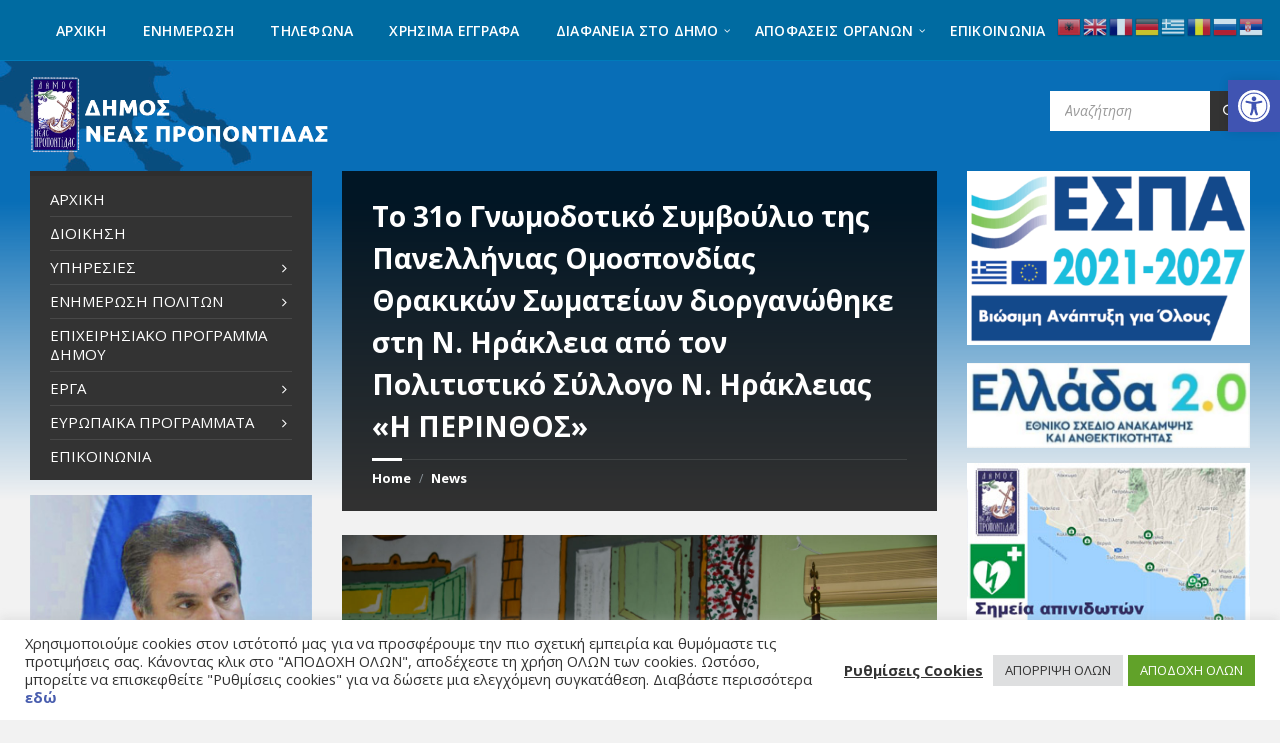

--- FILE ---
content_type: text/html; charset=UTF-8
request_url: https://www.nea-propontida.gr/to-31o-gnomodotiko-symvoylio-tis-panellinias-2/
body_size: 31259
content:
<!DOCTYPE html>
<html lang="el">
<head>
    <meta http-equiv="Content-Type" content="text/html; charset=UTF-8">
    <meta name="viewport" content="width=device-width, initial-scale=1.0">
    <link rel="pingback" href="https://www.nea-propontida.gr/xmlrpc.php">
    <meta name='robots' content='index, follow, max-image-preview:large, max-snippet:-1, max-video-preview:-1' />
	<style>img:is([sizes="auto" i], [sizes^="auto," i]) { contain-intrinsic-size: 3000px 1500px }</style>
	
<!-- Google Tag Manager for WordPress by gtm4wp.com -->
<script data-cfasync="false" data-pagespeed-no-defer>
	var gtm4wp_datalayer_name = "dataLayer";
	var dataLayer = dataLayer || [];
</script>
<!-- End Google Tag Manager for WordPress by gtm4wp.com -->
	<!-- This site is optimized with the Yoast SEO plugin v24.6 - https://yoast.com/wordpress/plugins/seo/ -->
	<title>Το 31ο Γνωμοδοτικό Συμβούλιο της Πανελλήνιας Ομοσπονδίας Θρακικών Σωματείων διοργανώθηκε στη Ν. Ηράκλεια από τον Πολιτιστικό Σύλλογο Ν. Ηράκλειας «Η ΠΕΡΙΝΘΟΣ» - Δήμος Νέας Προποντίδας</title>
	<link rel="canonical" href="https://www.nea-propontida.gr/to-31o-gnomodotiko-symvoylio-tis-panellinias-2/" />
	<meta property="og:locale" content="el_GR" />
	<meta property="og:type" content="article" />
	<meta property="og:title" content="Το 31ο Γνωμοδοτικό Συμβούλιο της Πανελλήνιας Ομοσπονδίας Θρακικών Σωματείων διοργανώθηκε στη Ν. Ηράκλεια από τον Πολιτιστικό Σύλλογο Ν. Ηράκλειας «Η ΠΕΡΙΝΘΟΣ» - Δήμος Νέας Προποντίδας" />
	<meta property="og:description" content="Με επιτυχία πραγματοποιήθηκε στη Νέα Ηράκλεια, το Σάββατο 18/11/2023, το 31ο Γνωμοδοτικό Συμβούλιο της Πανελλήνιας Ομοσπονδίας Θρακικών Σωματείων μέσα σε κλίμα σύμπνοιας και καλής συνεργασίας, προκειμένου να γίνει ενημέρωση και να εξευρεθούν λύσεις σε καίρια θέματα που άπτονται των αρμοδιοτήτων του Συμβουλίου. Τα μέλη ενημερώθηκαν για τις δράσεις της ΠΟΘΣ για το χρονικό διάστημα που μεσολάβησε από το 30ο Γνωμοδοτικό Συμβούλιο μέχρι και τώρα, καθώς και για θέματα που αφορούν στα πολιτιστικά σωματεία, ενώ ελήφθησαν και αποφάσεις, όπως: • Η ανάθεση του 13ου Πανθρακικού Ανταμώματος στο Εργαστήριο Πολιτισμού Νέας Ορεστιάδας &quot;Το Γέννημα&quot; • Η ανάθεση του 32ου Γνωμοδοτικού Συμβουλίου της ΠΟΘΣ στον Εκπολιτιστικό και Φιλανθρωπικό Σύλλογο Θρακών Σκουτάρεως. Συμμετείχαν οι Σύλλογοι:" />
	<meta property="og:url" content="https://www.nea-propontida.gr/to-31o-gnomodotiko-symvoylio-tis-panellinias-2/" />
	<meta property="og:site_name" content="Δήμος Νέας Προποντίδας" />
	<meta property="article:published_time" content="2023-11-20T10:25:20+00:00" />
	<meta property="og:image" content="https://www.nea-propontida.gr/wp-content/uploads/2023/11/403726514_3676308605971151_7158365356676536429_n.jpg" />
	<meta property="og:image:width" content="1504" />
	<meta property="og:image:height" content="1004" />
	<meta property="og:image:type" content="image/jpeg" />
	<meta name="author" content="tsaxlaris" />
	<meta name="twitter:card" content="summary_large_image" />
	<meta name="twitter:label1" content="Συντάχθηκε από" />
	<meta name="twitter:data1" content="tsaxlaris" />
	<meta name="twitter:label2" content="Εκτιμώμενος χρόνος ανάγνωσης" />
	<meta name="twitter:data2" content="2 λεπτά" />
	<script type="application/ld+json" class="yoast-schema-graph">{"@context":"https://schema.org","@graph":[{"@type":"Article","@id":"https://www.nea-propontida.gr/to-31o-gnomodotiko-symvoylio-tis-panellinias-2/#article","isPartOf":{"@id":"https://www.nea-propontida.gr/to-31o-gnomodotiko-symvoylio-tis-panellinias-2/"},"author":{"name":"tsaxlaris","@id":"https://www.nea-propontida.gr/#/schema/person/fc1f243bf8402d58010919966d8a1e25"},"headline":"Το 31ο Γνωμοδοτικό Συμβούλιο της Πανελλήνιας Ομοσπονδίας Θρακικών Σωματείων διοργανώθηκε στη Ν. Ηράκλεια από τον Πολιτιστικό Σύλλογο Ν. Ηράκλειας «Η ΠΕΡΙΝΘΟΣ»","datePublished":"2023-11-20T10:25:20+00:00","mainEntityOfPage":{"@id":"https://www.nea-propontida.gr/to-31o-gnomodotiko-symvoylio-tis-panellinias-2/"},"wordCount":3,"publisher":{"@id":"https://www.nea-propontida.gr/#organization"},"image":{"@id":"https://www.nea-propontida.gr/to-31o-gnomodotiko-symvoylio-tis-panellinias-2/#primaryimage"},"thumbnailUrl":"https://www.nea-propontida.gr/wp-content/uploads/2023/11/403726514_3676308605971151_7158365356676536429_n.jpg","articleSection":["Δελτία Τύπου"],"inLanguage":"el"},{"@type":"WebPage","@id":"https://www.nea-propontida.gr/to-31o-gnomodotiko-symvoylio-tis-panellinias-2/","url":"https://www.nea-propontida.gr/to-31o-gnomodotiko-symvoylio-tis-panellinias-2/","name":"Το 31ο Γνωμοδοτικό Συμβούλιο της Πανελλήνιας Ομοσπονδίας Θρακικών Σωματείων διοργανώθηκε στη Ν. Ηράκλεια από τον Πολιτιστικό Σύλλογο Ν. Ηράκλειας «Η ΠΕΡΙΝΘΟΣ» - Δήμος Νέας Προποντίδας","isPartOf":{"@id":"https://www.nea-propontida.gr/#website"},"primaryImageOfPage":{"@id":"https://www.nea-propontida.gr/to-31o-gnomodotiko-symvoylio-tis-panellinias-2/#primaryimage"},"image":{"@id":"https://www.nea-propontida.gr/to-31o-gnomodotiko-symvoylio-tis-panellinias-2/#primaryimage"},"thumbnailUrl":"https://www.nea-propontida.gr/wp-content/uploads/2023/11/403726514_3676308605971151_7158365356676536429_n.jpg","datePublished":"2023-11-20T10:25:20+00:00","breadcrumb":{"@id":"https://www.nea-propontida.gr/to-31o-gnomodotiko-symvoylio-tis-panellinias-2/#breadcrumb"},"inLanguage":"el","potentialAction":[{"@type":"ReadAction","target":["https://www.nea-propontida.gr/to-31o-gnomodotiko-symvoylio-tis-panellinias-2/"]}]},{"@type":"ImageObject","inLanguage":"el","@id":"https://www.nea-propontida.gr/to-31o-gnomodotiko-symvoylio-tis-panellinias-2/#primaryimage","url":"https://www.nea-propontida.gr/wp-content/uploads/2023/11/403726514_3676308605971151_7158365356676536429_n.jpg","contentUrl":"https://www.nea-propontida.gr/wp-content/uploads/2023/11/403726514_3676308605971151_7158365356676536429_n.jpg","width":1504,"height":1004},{"@type":"BreadcrumbList","@id":"https://www.nea-propontida.gr/to-31o-gnomodotiko-symvoylio-tis-panellinias-2/#breadcrumb","itemListElement":[{"@type":"ListItem","position":1,"name":"Home","item":"https://www.nea-propontida.gr/"},{"@type":"ListItem","position":2,"name":"News","item":"https://www.nea-propontida.gr/news/"},{"@type":"ListItem","position":3,"name":"Το 31ο Γνωμοδοτικό Συμβούλιο της Πανελλήνιας Ομοσπονδίας Θρακικών Σωματείων διοργανώθηκε στη Ν. Ηράκλεια από τον Πολιτιστικό Σύλλογο Ν. Ηράκλειας «Η ΠΕΡΙΝΘΟΣ»"}]},{"@type":"WebSite","@id":"https://www.nea-propontida.gr/#website","url":"https://www.nea-propontida.gr/","name":"Δήμος Νέας Προποντίδας","description":"Επίσημη σελίδα του Δήμου Νέας Προποντίδας Χαλκιδικής","publisher":{"@id":"https://www.nea-propontida.gr/#organization"},"potentialAction":[{"@type":"SearchAction","target":{"@type":"EntryPoint","urlTemplate":"https://www.nea-propontida.gr/?s={search_term_string}"},"query-input":{"@type":"PropertyValueSpecification","valueRequired":true,"valueName":"search_term_string"}}],"inLanguage":"el"},{"@type":"Organization","@id":"https://www.nea-propontida.gr/#organization","name":"Δήμος Νέας Προποντίδας","url":"https://www.nea-propontida.gr/","logo":{"@type":"ImageObject","inLanguage":"el","@id":"https://www.nea-propontida.gr/#/schema/logo/image/","url":"https://www.nea-propontida.gr/wp-content/uploads/2020/12/logo-nea-propontida.png","contentUrl":"https://www.nea-propontida.gr/wp-content/uploads/2020/12/logo-nea-propontida.png","width":548,"height":141,"caption":"Δήμος Νέας Προποντίδας"},"image":{"@id":"https://www.nea-propontida.gr/#/schema/logo/image/"}},{"@type":"Person","@id":"https://www.nea-propontida.gr/#/schema/person/fc1f243bf8402d58010919966d8a1e25","name":"tsaxlaris","image":{"@type":"ImageObject","inLanguage":"el","@id":"https://www.nea-propontida.gr/#/schema/person/image/","url":"https://secure.gravatar.com/avatar/3e100278b6ff810d9936e312c5ad10b06a69966defcc0267cbf4b8da4ea2c475?s=96&d=mm&r=g","contentUrl":"https://secure.gravatar.com/avatar/3e100278b6ff810d9936e312c5ad10b06a69966defcc0267cbf4b8da4ea2c475?s=96&d=mm&r=g","caption":"tsaxlaris"},"url":"https://www.nea-propontida.gr/author/tsaxlaris/"}]}</script>
	<!-- / Yoast SEO plugin. -->


<link rel='dns-prefetch' href='//fonts.googleapis.com' />
<link rel='dns-prefetch' href='//use.fontawesome.com' />
<link rel="alternate" type="application/rss+xml" title="Ροή RSS &raquo; Δήμος Νέας Προποντίδας" href="https://www.nea-propontida.gr/feed/" />
<link rel="alternate" type="application/rss+xml" title="Ροή Σχολίων &raquo; Δήμος Νέας Προποντίδας" href="https://www.nea-propontida.gr/comments/feed/" />
<script type="text/javascript">
/* <![CDATA[ */
window._wpemojiSettings = {"baseUrl":"https:\/\/s.w.org\/images\/core\/emoji\/15.1.0\/72x72\/","ext":".png","svgUrl":"https:\/\/s.w.org\/images\/core\/emoji\/15.1.0\/svg\/","svgExt":".svg","source":{"concatemoji":"https:\/\/www.nea-propontida.gr\/wp-includes\/js\/wp-emoji-release.min.js?ver=5793a5350cbf5c6fc85fcada6d16b036"}};
/*! This file is auto-generated */
!function(i,n){var o,s,e;function c(e){try{var t={supportTests:e,timestamp:(new Date).valueOf()};sessionStorage.setItem(o,JSON.stringify(t))}catch(e){}}function p(e,t,n){e.clearRect(0,0,e.canvas.width,e.canvas.height),e.fillText(t,0,0);var t=new Uint32Array(e.getImageData(0,0,e.canvas.width,e.canvas.height).data),r=(e.clearRect(0,0,e.canvas.width,e.canvas.height),e.fillText(n,0,0),new Uint32Array(e.getImageData(0,0,e.canvas.width,e.canvas.height).data));return t.every(function(e,t){return e===r[t]})}function u(e,t,n){switch(t){case"flag":return n(e,"\ud83c\udff3\ufe0f\u200d\u26a7\ufe0f","\ud83c\udff3\ufe0f\u200b\u26a7\ufe0f")?!1:!n(e,"\ud83c\uddfa\ud83c\uddf3","\ud83c\uddfa\u200b\ud83c\uddf3")&&!n(e,"\ud83c\udff4\udb40\udc67\udb40\udc62\udb40\udc65\udb40\udc6e\udb40\udc67\udb40\udc7f","\ud83c\udff4\u200b\udb40\udc67\u200b\udb40\udc62\u200b\udb40\udc65\u200b\udb40\udc6e\u200b\udb40\udc67\u200b\udb40\udc7f");case"emoji":return!n(e,"\ud83d\udc26\u200d\ud83d\udd25","\ud83d\udc26\u200b\ud83d\udd25")}return!1}function f(e,t,n){var r="undefined"!=typeof WorkerGlobalScope&&self instanceof WorkerGlobalScope?new OffscreenCanvas(300,150):i.createElement("canvas"),a=r.getContext("2d",{willReadFrequently:!0}),o=(a.textBaseline="top",a.font="600 32px Arial",{});return e.forEach(function(e){o[e]=t(a,e,n)}),o}function t(e){var t=i.createElement("script");t.src=e,t.defer=!0,i.head.appendChild(t)}"undefined"!=typeof Promise&&(o="wpEmojiSettingsSupports",s=["flag","emoji"],n.supports={everything:!0,everythingExceptFlag:!0},e=new Promise(function(e){i.addEventListener("DOMContentLoaded",e,{once:!0})}),new Promise(function(t){var n=function(){try{var e=JSON.parse(sessionStorage.getItem(o));if("object"==typeof e&&"number"==typeof e.timestamp&&(new Date).valueOf()<e.timestamp+604800&&"object"==typeof e.supportTests)return e.supportTests}catch(e){}return null}();if(!n){if("undefined"!=typeof Worker&&"undefined"!=typeof OffscreenCanvas&&"undefined"!=typeof URL&&URL.createObjectURL&&"undefined"!=typeof Blob)try{var e="postMessage("+f.toString()+"("+[JSON.stringify(s),u.toString(),p.toString()].join(",")+"));",r=new Blob([e],{type:"text/javascript"}),a=new Worker(URL.createObjectURL(r),{name:"wpTestEmojiSupports"});return void(a.onmessage=function(e){c(n=e.data),a.terminate(),t(n)})}catch(e){}c(n=f(s,u,p))}t(n)}).then(function(e){for(var t in e)n.supports[t]=e[t],n.supports.everything=n.supports.everything&&n.supports[t],"flag"!==t&&(n.supports.everythingExceptFlag=n.supports.everythingExceptFlag&&n.supports[t]);n.supports.everythingExceptFlag=n.supports.everythingExceptFlag&&!n.supports.flag,n.DOMReady=!1,n.readyCallback=function(){n.DOMReady=!0}}).then(function(){return e}).then(function(){var e;n.supports.everything||(n.readyCallback(),(e=n.source||{}).concatemoji?t(e.concatemoji):e.wpemoji&&e.twemoji&&(t(e.twemoji),t(e.wpemoji)))}))}((window,document),window._wpemojiSettings);
/* ]]> */
</script>
<style id='wp-emoji-styles-inline-css' type='text/css'>

	img.wp-smiley, img.emoji {
		display: inline !important;
		border: none !important;
		box-shadow: none !important;
		height: 1em !important;
		width: 1em !important;
		margin: 0 0.07em !important;
		vertical-align: -0.1em !important;
		background: none !important;
		padding: 0 !important;
	}
</style>
<link rel='stylesheet' id='wp-block-library-css' href='https://www.nea-propontida.gr/wp-includes/css/dist/block-library/style.min.css?ver=5793a5350cbf5c6fc85fcada6d16b036' type='text/css' media='all' />
<style id='classic-theme-styles-inline-css' type='text/css'>
/*! This file is auto-generated */
.wp-block-button__link{color:#fff;background-color:#32373c;border-radius:9999px;box-shadow:none;text-decoration:none;padding:calc(.667em + 2px) calc(1.333em + 2px);font-size:1.125em}.wp-block-file__button{background:#32373c;color:#fff;text-decoration:none}
</style>
<style id='global-styles-inline-css' type='text/css'>
:root{--wp--preset--aspect-ratio--square: 1;--wp--preset--aspect-ratio--4-3: 4/3;--wp--preset--aspect-ratio--3-4: 3/4;--wp--preset--aspect-ratio--3-2: 3/2;--wp--preset--aspect-ratio--2-3: 2/3;--wp--preset--aspect-ratio--16-9: 16/9;--wp--preset--aspect-ratio--9-16: 9/16;--wp--preset--color--black: #000000;--wp--preset--color--cyan-bluish-gray: #abb8c3;--wp--preset--color--white: #ffffff;--wp--preset--color--pale-pink: #f78da7;--wp--preset--color--vivid-red: #cf2e2e;--wp--preset--color--luminous-vivid-orange: #ff6900;--wp--preset--color--luminous-vivid-amber: #fcb900;--wp--preset--color--light-green-cyan: #7bdcb5;--wp--preset--color--vivid-green-cyan: #00d084;--wp--preset--color--pale-cyan-blue: #8ed1fc;--wp--preset--color--vivid-cyan-blue: #0693e3;--wp--preset--color--vivid-purple: #9b51e0;--wp--preset--gradient--vivid-cyan-blue-to-vivid-purple: linear-gradient(135deg,rgba(6,147,227,1) 0%,rgb(155,81,224) 100%);--wp--preset--gradient--light-green-cyan-to-vivid-green-cyan: linear-gradient(135deg,rgb(122,220,180) 0%,rgb(0,208,130) 100%);--wp--preset--gradient--luminous-vivid-amber-to-luminous-vivid-orange: linear-gradient(135deg,rgba(252,185,0,1) 0%,rgba(255,105,0,1) 100%);--wp--preset--gradient--luminous-vivid-orange-to-vivid-red: linear-gradient(135deg,rgba(255,105,0,1) 0%,rgb(207,46,46) 100%);--wp--preset--gradient--very-light-gray-to-cyan-bluish-gray: linear-gradient(135deg,rgb(238,238,238) 0%,rgb(169,184,195) 100%);--wp--preset--gradient--cool-to-warm-spectrum: linear-gradient(135deg,rgb(74,234,220) 0%,rgb(151,120,209) 20%,rgb(207,42,186) 40%,rgb(238,44,130) 60%,rgb(251,105,98) 80%,rgb(254,248,76) 100%);--wp--preset--gradient--blush-light-purple: linear-gradient(135deg,rgb(255,206,236) 0%,rgb(152,150,240) 100%);--wp--preset--gradient--blush-bordeaux: linear-gradient(135deg,rgb(254,205,165) 0%,rgb(254,45,45) 50%,rgb(107,0,62) 100%);--wp--preset--gradient--luminous-dusk: linear-gradient(135deg,rgb(255,203,112) 0%,rgb(199,81,192) 50%,rgb(65,88,208) 100%);--wp--preset--gradient--pale-ocean: linear-gradient(135deg,rgb(255,245,203) 0%,rgb(182,227,212) 50%,rgb(51,167,181) 100%);--wp--preset--gradient--electric-grass: linear-gradient(135deg,rgb(202,248,128) 0%,rgb(113,206,126) 100%);--wp--preset--gradient--midnight: linear-gradient(135deg,rgb(2,3,129) 0%,rgb(40,116,252) 100%);--wp--preset--font-size--small: 13px;--wp--preset--font-size--medium: 20px;--wp--preset--font-size--large: 36px;--wp--preset--font-size--x-large: 42px;--wp--preset--spacing--20: 0.44rem;--wp--preset--spacing--30: 0.67rem;--wp--preset--spacing--40: 1rem;--wp--preset--spacing--50: 1.5rem;--wp--preset--spacing--60: 2.25rem;--wp--preset--spacing--70: 3.38rem;--wp--preset--spacing--80: 5.06rem;--wp--preset--shadow--natural: 6px 6px 9px rgba(0, 0, 0, 0.2);--wp--preset--shadow--deep: 12px 12px 50px rgba(0, 0, 0, 0.4);--wp--preset--shadow--sharp: 6px 6px 0px rgba(0, 0, 0, 0.2);--wp--preset--shadow--outlined: 6px 6px 0px -3px rgba(255, 255, 255, 1), 6px 6px rgba(0, 0, 0, 1);--wp--preset--shadow--crisp: 6px 6px 0px rgba(0, 0, 0, 1);}:where(.is-layout-flex){gap: 0.5em;}:where(.is-layout-grid){gap: 0.5em;}body .is-layout-flex{display: flex;}.is-layout-flex{flex-wrap: wrap;align-items: center;}.is-layout-flex > :is(*, div){margin: 0;}body .is-layout-grid{display: grid;}.is-layout-grid > :is(*, div){margin: 0;}:where(.wp-block-columns.is-layout-flex){gap: 2em;}:where(.wp-block-columns.is-layout-grid){gap: 2em;}:where(.wp-block-post-template.is-layout-flex){gap: 1.25em;}:where(.wp-block-post-template.is-layout-grid){gap: 1.25em;}.has-black-color{color: var(--wp--preset--color--black) !important;}.has-cyan-bluish-gray-color{color: var(--wp--preset--color--cyan-bluish-gray) !important;}.has-white-color{color: var(--wp--preset--color--white) !important;}.has-pale-pink-color{color: var(--wp--preset--color--pale-pink) !important;}.has-vivid-red-color{color: var(--wp--preset--color--vivid-red) !important;}.has-luminous-vivid-orange-color{color: var(--wp--preset--color--luminous-vivid-orange) !important;}.has-luminous-vivid-amber-color{color: var(--wp--preset--color--luminous-vivid-amber) !important;}.has-light-green-cyan-color{color: var(--wp--preset--color--light-green-cyan) !important;}.has-vivid-green-cyan-color{color: var(--wp--preset--color--vivid-green-cyan) !important;}.has-pale-cyan-blue-color{color: var(--wp--preset--color--pale-cyan-blue) !important;}.has-vivid-cyan-blue-color{color: var(--wp--preset--color--vivid-cyan-blue) !important;}.has-vivid-purple-color{color: var(--wp--preset--color--vivid-purple) !important;}.has-black-background-color{background-color: var(--wp--preset--color--black) !important;}.has-cyan-bluish-gray-background-color{background-color: var(--wp--preset--color--cyan-bluish-gray) !important;}.has-white-background-color{background-color: var(--wp--preset--color--white) !important;}.has-pale-pink-background-color{background-color: var(--wp--preset--color--pale-pink) !important;}.has-vivid-red-background-color{background-color: var(--wp--preset--color--vivid-red) !important;}.has-luminous-vivid-orange-background-color{background-color: var(--wp--preset--color--luminous-vivid-orange) !important;}.has-luminous-vivid-amber-background-color{background-color: var(--wp--preset--color--luminous-vivid-amber) !important;}.has-light-green-cyan-background-color{background-color: var(--wp--preset--color--light-green-cyan) !important;}.has-vivid-green-cyan-background-color{background-color: var(--wp--preset--color--vivid-green-cyan) !important;}.has-pale-cyan-blue-background-color{background-color: var(--wp--preset--color--pale-cyan-blue) !important;}.has-vivid-cyan-blue-background-color{background-color: var(--wp--preset--color--vivid-cyan-blue) !important;}.has-vivid-purple-background-color{background-color: var(--wp--preset--color--vivid-purple) !important;}.has-black-border-color{border-color: var(--wp--preset--color--black) !important;}.has-cyan-bluish-gray-border-color{border-color: var(--wp--preset--color--cyan-bluish-gray) !important;}.has-white-border-color{border-color: var(--wp--preset--color--white) !important;}.has-pale-pink-border-color{border-color: var(--wp--preset--color--pale-pink) !important;}.has-vivid-red-border-color{border-color: var(--wp--preset--color--vivid-red) !important;}.has-luminous-vivid-orange-border-color{border-color: var(--wp--preset--color--luminous-vivid-orange) !important;}.has-luminous-vivid-amber-border-color{border-color: var(--wp--preset--color--luminous-vivid-amber) !important;}.has-light-green-cyan-border-color{border-color: var(--wp--preset--color--light-green-cyan) !important;}.has-vivid-green-cyan-border-color{border-color: var(--wp--preset--color--vivid-green-cyan) !important;}.has-pale-cyan-blue-border-color{border-color: var(--wp--preset--color--pale-cyan-blue) !important;}.has-vivid-cyan-blue-border-color{border-color: var(--wp--preset--color--vivid-cyan-blue) !important;}.has-vivid-purple-border-color{border-color: var(--wp--preset--color--vivid-purple) !important;}.has-vivid-cyan-blue-to-vivid-purple-gradient-background{background: var(--wp--preset--gradient--vivid-cyan-blue-to-vivid-purple) !important;}.has-light-green-cyan-to-vivid-green-cyan-gradient-background{background: var(--wp--preset--gradient--light-green-cyan-to-vivid-green-cyan) !important;}.has-luminous-vivid-amber-to-luminous-vivid-orange-gradient-background{background: var(--wp--preset--gradient--luminous-vivid-amber-to-luminous-vivid-orange) !important;}.has-luminous-vivid-orange-to-vivid-red-gradient-background{background: var(--wp--preset--gradient--luminous-vivid-orange-to-vivid-red) !important;}.has-very-light-gray-to-cyan-bluish-gray-gradient-background{background: var(--wp--preset--gradient--very-light-gray-to-cyan-bluish-gray) !important;}.has-cool-to-warm-spectrum-gradient-background{background: var(--wp--preset--gradient--cool-to-warm-spectrum) !important;}.has-blush-light-purple-gradient-background{background: var(--wp--preset--gradient--blush-light-purple) !important;}.has-blush-bordeaux-gradient-background{background: var(--wp--preset--gradient--blush-bordeaux) !important;}.has-luminous-dusk-gradient-background{background: var(--wp--preset--gradient--luminous-dusk) !important;}.has-pale-ocean-gradient-background{background: var(--wp--preset--gradient--pale-ocean) !important;}.has-electric-grass-gradient-background{background: var(--wp--preset--gradient--electric-grass) !important;}.has-midnight-gradient-background{background: var(--wp--preset--gradient--midnight) !important;}.has-small-font-size{font-size: var(--wp--preset--font-size--small) !important;}.has-medium-font-size{font-size: var(--wp--preset--font-size--medium) !important;}.has-large-font-size{font-size: var(--wp--preset--font-size--large) !important;}.has-x-large-font-size{font-size: var(--wp--preset--font-size--x-large) !important;}
:where(.wp-block-post-template.is-layout-flex){gap: 1.25em;}:where(.wp-block-post-template.is-layout-grid){gap: 1.25em;}
:where(.wp-block-columns.is-layout-flex){gap: 2em;}:where(.wp-block-columns.is-layout-grid){gap: 2em;}
:root :where(.wp-block-pullquote){font-size: 1.5em;line-height: 1.6;}
</style>
<link rel='stylesheet' id='cookie-law-info-css' href='https://www.nea-propontida.gr/wp-content/plugins/cookie-law-info/legacy/public/css/cookie-law-info-public.css?ver=3.2.10' type='text/css' media='all' />
<link rel='stylesheet' id='cookie-law-info-gdpr-css' href='https://www.nea-propontida.gr/wp-content/plugins/cookie-law-info/legacy/public/css/cookie-law-info-gdpr.css?ver=3.2.10' type='text/css' media='all' />
<link rel='stylesheet' id='diavgeia-n-p-style-css' href='https://www.nea-propontida.gr/wp-content/plugins/diavgeia-nea-propontida/assets/css/style.css?ver=2.0.0' type='text/css' media='all' />
<link rel='stylesheet' id='pojo-a11y-css' href='https://www.nea-propontida.gr/wp-content/plugins/pojo-accessibility/modules/legacy/assets/css/style.min.css?ver=1.0.0' type='text/css' media='all' />
<link rel='stylesheet' id='lsvr-townpress-main-style-css' href='https://www.nea-propontida.gr/wp-content/themes/townpress/style.css?ver=3.8.6' type='text/css' media='all' />
<link rel='stylesheet' id='lsvr-townpress-general-style-css' href='https://www.nea-propontida.gr/wp-content/themes/townpress/assets/css/general.css?ver=3.8.6' type='text/css' media='all' />
<style id='lsvr-townpress-general-style-inline-css' type='text/css'>
body, input, textarea, select, button, #cancel-comment-reply-link, .lsvr_listing-map__infobox { font-family: 'Open Sans', Arial, sans-serif; }
html, body { font-size: 15px; }
.header-logo { max-width: 300px; } .header-logo--front { max-width: 300px; } @media ( max-width: 991px ) { .header-logo { max-width: 300px; } }
</style>
<link rel='stylesheet' id='lsvr-townpress-child-style-css' href='https://www.nea-propontida.gr/wp-content/themes/townpress-child/style.css?ver=3.1.0' type='text/css' media='all' />
<link rel='stylesheet' id='lsvr-townpress-google-fonts-css' href='//fonts.googleapis.com/css?family=Open+Sans%3A400%2C400italic%2C600%2C600italic%2C700%2C700italic&#038;subset=greek%2Cgreek-ext&#038;ver=5793a5350cbf5c6fc85fcada6d16b036' type='text/css' media='all' />
<link rel='stylesheet' id='lsvr-townpress-color-scheme-css' href='https://www.nea-propontida.gr/wp-content/themes/townpress/assets/css/skins/default.css?ver=3.8.6' type='text/css' media='all' />
<style id='lsvr-townpress-color-scheme-inline-css' type='text/css'>
body { color: #444444; }a { color: #003060; }abbr { border-color: #444444; }button { color: #444444; }input, select, textarea { color: #444444; }.c-button { border-color: #333333; background-color: #333333; }.c-button--outline { color: #333333; }.c-search-form__button { background-color: #333333; }.header-navbar { background-color: #333333; }.header-menu__item--dropdown .header-menu__item .header-menu__item-link { color: #333333; }.header-map__close { background-color: #333333; }.header-map-toggle__ico { color: #333333; }.header-map-toggle--active { background-color: #333333; }.header-languages__item-link { #444444; }.header-languages__item--active .header-languages__item-link { background-color: #333333; }.header-login__link { color: #444444; }.header-login__ico { color: #333333; }.header-login__link--logout { background-color: #333333; }.header-toolbar-toggle__menu-button { color: #444444; }.header-toolbar-toggle__menu-button--active { background-color: #333333; }.header-mobile-menu { background-color: #333333; }.post-password-form input[type="submit"] { background-color: #333333; }.post-comments__list a.comment-edit-link { color: #333333; }.comment-form .submit { background-color: #333333; }.post-pagination__item-link,.post-pagination__number-link { color: #333333; }.post-pagination__number--active .post-pagination__number-link { background-color: #333333; }.post-pagination__number-link:hover { color: #333333; }.navigation.pagination a { color: #333333; }.navigation.pagination .page-numbers.current { background-color: #333333; }.navigation.pagination .page-numbers:not( .next ):not( .prev ):not( .dots ):not( .current ):hover { color: #333333; }.lsvr_listing-map__marker-inner { background-color: #333333; border-color: #333333; }.lsvr_listing-map__marker-inner:before { border-top-color: #333333; }.lsvr_listing-map__infobox-more-link { background-color: #333333; }.lsvr_listing-post-single .post__contact-item-icon { color: #333333; }.lsvr_listing-post-single .post__social-link:hover { background-color: #333333; }.lsvr_event-post-single .post__info-item-icon { color: #333333; }.lsvr_document-post-archive--default .post__title-link { color: #333333; }.lsvr_document-post-archive--categorized-attachments .post-tree__item-toggle { color: #333333; }.lsvr_document-post-archive--categorized-attachments .post-tree__item-icon--folder { color: #333333; }.lsvr_person-post-page .post__contact-item-icon { color: #333333; }.lsvr_person-post-page .post__social-link:hover { background-color: #333333; }.widget__title-icon { color: #333333; }.lsvr-townpress-menu-widget__nav { background-color: #333333; }.lsvr_event-list-widget__item-date-month { background-color: #333333; }.lsvr_event-calendar-widget__nav-btn { color: #333333; }.lsvr_event-calendar-widget__day-cell { color: #444444; }.lsvr_event-calendar-widget__day--has-events > .lsvr_event-calendar-widget__day-cell:after { background-color: #333333; }.lsvr_event-calendar-widget__day--current > .lsvr_event-calendar-widget__day-cell { color: #333333; }.lsvr_event-filter-widget__option--datepicker:after { color: #333333; }.lsvr_event-filter-widget__submit-button { background-color: #333333; }.lsvr_person-list-widget__item-title-link { color: #333333; }.lsvr_person-list-widget__item-social-link:hover { background-color: #333333; }.lsvr_person-featured-widget__title-link { color: #333333; }.lsvr_person-featured-widget__social-link:hover { background-color: #333333; }.widget_display_search .button { background-color: #333333; }.footer-widgets .widget__title-icon { color: #333333; }.footer-widgets .lsvr_event-calendar-widget__day--current > .lsvr_event-calendar-widget__day-cell { color: #333333; }.footer-widgets .lsvr_person-list-widget__item-social-link { background-color: #333333; }.footer-widgets .lsvr_person-featured-widget__social-link { background-color: #333333; }.footer-social__link { background-color: #333333; }.lsvr-townpress-posts__title-icon { color: #333333; }.lsvr-townpress-post-slider__indicator-inner { background-color: #333333; }.lsvr-townpress-sitemap__title-icon { color: #333333; }.lsvr-button { border-color: #333333; background-color: #333333; }.lsvr-counter__number { color: #333333; }.lsvr-cta__button-link { border-color: #333333; background-color: #333333; }.lsvr-feature__icon { color: #333333; }.lsvr-progress-bar__bar-inner { background-color: #333333; }.lsvr-pricing-table__title { background-color: #333333; }.lsvr-pricing-table__price-value { color: #333333; }.lsvr-pricing-table__button-link { border-color: #333333; background-color: #333333; }.bbp-submit-wrapper button { border-color: #333333; background-color: #333333; }#bbpress-forums .bbp-reply-content #subscription-toggle a { color: #333333; }#bbpress-forums .bbp-pagination-links .page-numbers.current { background-color: #333333; }#bbpress-forums #bbp-your-profile fieldset input,#bbpress-forums #bbp-your-profile fieldset textarea { color: #444444; }#bbpress-forums #bbp-your-profile #bbp_user_edit_submit { border-color: #333333; background-color: #333333; }.lsvr-datepicker .ui-datepicker-prev,.lsvr-datepicker .ui-datepicker-next { color: #333333; }.lsvr-datepicker th { color: #333333; }.lsvr-datepicker td a { color: #444444; }.lsvr-datepicker .ui-state-active { color: #333333; }.back-to-top__link { background-color: #333333; }
</style>
<link rel='stylesheet' id='wpdreams-asl-basic-css' href='https://www.nea-propontida.gr/wp-content/plugins/ajax-search-lite/css/style.basic.css?ver=4.12.7' type='text/css' media='all' />
<link rel='stylesheet' id='wpdreams-asl-instance-css' href='https://www.nea-propontida.gr/wp-content/plugins/ajax-search-lite/css/style-simple-red.css?ver=4.12.7' type='text/css' media='all' />
<link rel='stylesheet' id='bfa-font-awesome-css' href='https://use.fontawesome.com/releases/v5.15.4/css/all.css?ver=2.0.3' type='text/css' media='all' />
<link rel='stylesheet' id='bfa-font-awesome-v4-shim-css' href='https://use.fontawesome.com/releases/v5.15.4/css/v4-shims.css?ver=2.0.3' type='text/css' media='all' />
<style id='bfa-font-awesome-v4-shim-inline-css' type='text/css'>

			@font-face {
				font-family: 'FontAwesome';
				src: url('https://use.fontawesome.com/releases/v5.15.4/webfonts/fa-brands-400.eot'),
				url('https://use.fontawesome.com/releases/v5.15.4/webfonts/fa-brands-400.eot?#iefix') format('embedded-opentype'),
				url('https://use.fontawesome.com/releases/v5.15.4/webfonts/fa-brands-400.woff2') format('woff2'),
				url('https://use.fontawesome.com/releases/v5.15.4/webfonts/fa-brands-400.woff') format('woff'),
				url('https://use.fontawesome.com/releases/v5.15.4/webfonts/fa-brands-400.ttf') format('truetype'),
				url('https://use.fontawesome.com/releases/v5.15.4/webfonts/fa-brands-400.svg#fontawesome') format('svg');
			}

			@font-face {
				font-family: 'FontAwesome';
				src: url('https://use.fontawesome.com/releases/v5.15.4/webfonts/fa-solid-900.eot'),
				url('https://use.fontawesome.com/releases/v5.15.4/webfonts/fa-solid-900.eot?#iefix') format('embedded-opentype'),
				url('https://use.fontawesome.com/releases/v5.15.4/webfonts/fa-solid-900.woff2') format('woff2'),
				url('https://use.fontawesome.com/releases/v5.15.4/webfonts/fa-solid-900.woff') format('woff'),
				url('https://use.fontawesome.com/releases/v5.15.4/webfonts/fa-solid-900.ttf') format('truetype'),
				url('https://use.fontawesome.com/releases/v5.15.4/webfonts/fa-solid-900.svg#fontawesome') format('svg');
			}

			@font-face {
				font-family: 'FontAwesome';
				src: url('https://use.fontawesome.com/releases/v5.15.4/webfonts/fa-regular-400.eot'),
				url('https://use.fontawesome.com/releases/v5.15.4/webfonts/fa-regular-400.eot?#iefix') format('embedded-opentype'),
				url('https://use.fontawesome.com/releases/v5.15.4/webfonts/fa-regular-400.woff2') format('woff2'),
				url('https://use.fontawesome.com/releases/v5.15.4/webfonts/fa-regular-400.woff') format('woff'),
				url('https://use.fontawesome.com/releases/v5.15.4/webfonts/fa-regular-400.ttf') format('truetype'),
				url('https://use.fontawesome.com/releases/v5.15.4/webfonts/fa-regular-400.svg#fontawesome') format('svg');
				unicode-range: U+F004-F005,U+F007,U+F017,U+F022,U+F024,U+F02E,U+F03E,U+F044,U+F057-F059,U+F06E,U+F070,U+F075,U+F07B-F07C,U+F080,U+F086,U+F089,U+F094,U+F09D,U+F0A0,U+F0A4-F0A7,U+F0C5,U+F0C7-F0C8,U+F0E0,U+F0EB,U+F0F3,U+F0F8,U+F0FE,U+F111,U+F118-F11A,U+F11C,U+F133,U+F144,U+F146,U+F14A,U+F14D-F14E,U+F150-F152,U+F15B-F15C,U+F164-F165,U+F185-F186,U+F191-F192,U+F1AD,U+F1C1-F1C9,U+F1CD,U+F1D8,U+F1E3,U+F1EA,U+F1F6,U+F1F9,U+F20A,U+F247-F249,U+F24D,U+F254-F25B,U+F25D,U+F267,U+F271-F274,U+F279,U+F28B,U+F28D,U+F2B5-F2B6,U+F2B9,U+F2BB,U+F2BD,U+F2C1-F2C2,U+F2D0,U+F2D2,U+F2DC,U+F2ED,U+F328,U+F358-F35B,U+F3A5,U+F3D1,U+F410,U+F4AD;
			}
		
</style>
<link rel='stylesheet' id='bsf-Defaults-css' href='https://www.nea-propontida.gr/wp-content/uploads/smile_fonts/Defaults/Defaults.css?ver=3.19.9' type='text/css' media='all' />
<script type="text/javascript" src="https://www.nea-propontida.gr/wp-includes/js/jquery/jquery.min.js?ver=3.7.1" id="jquery-core-js"></script>
<script type="text/javascript" src="https://www.nea-propontida.gr/wp-includes/js/jquery/jquery-migrate.min.js?ver=3.4.1" id="jquery-migrate-js"></script>
<script type="text/javascript" id="cookie-law-info-js-extra">
/* <![CDATA[ */
var Cli_Data = {"nn_cookie_ids":[],"cookielist":[],"non_necessary_cookies":[],"ccpaEnabled":"","ccpaRegionBased":"","ccpaBarEnabled":"","strictlyEnabled":["necessary","obligatoire"],"ccpaType":"gdpr","js_blocking":"1","custom_integration":"","triggerDomRefresh":"","secure_cookies":""};
var cli_cookiebar_settings = {"animate_speed_hide":"500","animate_speed_show":"500","background":"#FFF","border":"#b1a6a6c2","border_on":"","button_1_button_colour":"#61a229","button_1_button_hover":"#4e8221","button_1_link_colour":"#fff","button_1_as_button":"1","button_1_new_win":"","button_2_button_colour":"#333","button_2_button_hover":"#292929","button_2_link_colour":"#444","button_2_as_button":"","button_2_hidebar":"","button_3_button_colour":"#dedfe0","button_3_button_hover":"#b2b2b3","button_3_link_colour":"#333333","button_3_as_button":"1","button_3_new_win":"","button_4_button_colour":"#dedfe0","button_4_button_hover":"#b2b2b3","button_4_link_colour":"#333333","button_4_as_button":"","button_7_button_colour":"#61a229","button_7_button_hover":"#4e8221","button_7_link_colour":"#fff","button_7_as_button":"1","button_7_new_win":"","font_family":"inherit","header_fix":"","notify_animate_hide":"1","notify_animate_show":"","notify_div_id":"#cookie-law-info-bar","notify_position_horizontal":"right","notify_position_vertical":"bottom","scroll_close":"","scroll_close_reload":"","accept_close_reload":"","reject_close_reload":"","showagain_tab":"","showagain_background":"#fff","showagain_border":"#000","showagain_div_id":"#cookie-law-info-again","showagain_x_position":"100px","text":"#333333","show_once_yn":"","show_once":"10000","logging_on":"","as_popup":"","popup_overlay":"1","bar_heading_text":"","cookie_bar_as":"banner","popup_showagain_position":"bottom-right","widget_position":"left"};
var log_object = {"ajax_url":"https:\/\/www.nea-propontida.gr\/wp-admin\/admin-ajax.php"};
/* ]]> */
</script>
<script type="text/javascript" src="https://www.nea-propontida.gr/wp-content/plugins/cookie-law-info/legacy/public/js/cookie-law-info-public.js?ver=3.2.10" id="cookie-law-info-js"></script>
<script type="text/javascript" id="lsvr-events-scripts-js-extra">
/* <![CDATA[ */
var lsvr_events_ajax_var = {"url":"https:\/\/www.nea-propontida.gr\/wp-admin\/admin-ajax.php","nonce":"5106026bec"};
/* ]]> */
</script>
<script type="text/javascript" src="https://www.nea-propontida.gr/wp-content/plugins/lsvr-events/assets/js/lsvr-events.min.js?ver=1.9.6" id="lsvr-events-scripts-js"></script>
<script type="text/javascript" id="lsvr-townpress-toolkit-weather-widget-js-extra">
/* <![CDATA[ */
var lsvr_townpress_toolkit_ajax_weather_widget_var = {"url":"https:\/\/www.nea-propontida.gr\/wp-admin\/admin-ajax.php","nonce":"75e70bd306"};
/* ]]> */
</script>
<script type="text/javascript" src="https://www.nea-propontida.gr/wp-content/plugins/lsvr-townpress-toolkit/assets/js/lsvr-townpress-toolkit-weather-widget.min.js?ver=1.6.0" id="lsvr-townpress-toolkit-weather-widget-js"></script>
<script></script><link rel="https://api.w.org/" href="https://www.nea-propontida.gr/wp-json/" /><link rel="alternate" title="JSON" type="application/json" href="https://www.nea-propontida.gr/wp-json/wp/v2/posts/57012" /><link rel="EditURI" type="application/rsd+xml" title="RSD" href="https://www.nea-propontida.gr/xmlrpc.php?rsd" />

<link rel='shortlink' href='https://www.nea-propontida.gr/?p=57012' />
<link rel="alternate" title="oEmbed (JSON)" type="application/json+oembed" href="https://www.nea-propontida.gr/wp-json/oembed/1.0/embed?url=https%3A%2F%2Fwww.nea-propontida.gr%2Fto-31o-gnomodotiko-symvoylio-tis-panellinias-2%2F" />
<link rel="alternate" title="oEmbed (XML)" type="text/xml+oembed" href="https://www.nea-propontida.gr/wp-json/oembed/1.0/embed?url=https%3A%2F%2Fwww.nea-propontida.gr%2Fto-31o-gnomodotiko-symvoylio-tis-panellinias-2%2F&#038;format=xml" />
<!-- start Simple Custom CSS and JS -->
<style type="text/css">
/* Add your CSS code here.

For example:
.example {
    color: red;
}

For brushing up on your CSS knowledge, check out http://www.w3schools.com/css/css_syntax.asp

End of comment */ 

.filtr-container h3 {
    margin-top: 0px;
    margin-bottom: 5px;
}

.filtr-container .snip0047 {
    font-family: 'open sans' !important;
    margin: 25px 3px 0px 3px !important;
    font-size: 15px !important;
}

.text-center {
    padding-bottom: 20px;
}

.navigation.pagination .page-numbers {
    padding: 0 12px !important;
    font-size: 16px;
}</style>
<!-- end Simple Custom CSS and JS -->
<!-- start Simple Custom CSS and JS -->
<style type="text/css">
/* Add your CSS code here.

For example:
.example {
    color: red;
}

For brushing up on your CSS knowledge, check out http://www.w3schools.com/css/css_syntax.asp

End of comment */ 

.extramdn {
    font-size: 17px !important;
    font-weight: 600 !important;
    letter-spacing: 1px;
    line-height: 21px;
}

.ultb3-box .ultb3-title {
    font-size: 30px;
    margin-bottom: 25px;
    font-weight: 600 !important;
}

.ultb3-btn {
    font-weight: 600 !important;
  
}

a.ultb3-btn {
  font-size: 16px ;
  padding: 15px 15px;align-content
}
</style>
<!-- end Simple Custom CSS and JS -->
<!-- start Simple Custom CSS and JS -->
<style type="text/css">
/* Add your CSS code here.


For example:
.example {
    color: red;
}

For brushing up on your CSS knowledge, check out http://www.w3schools.com/css/css_syntax.asp

End of comment */ 

a {
    color: #485dae;
    font-weight: 700;
}

/* Articles Home Page */

.lsvr-townpress-posts__item--short .lsvr-townpress-posts__post-title a {
    margin: 0;
    font-size: 1.3em !important;
    font-weight: 700;
    color: #333;
    line-height: 1.3em;
 
}

.posts__post-thumbnail-link {
    background-size: auto;
    background-size: 100%;
    background-repeat: no-repeat;
}

.lsvr-townpress-posts__post-thumbnail-link {
    height: 420px;
}

h1, h2, h3, h4, h5, h6 {
    line-height: 1.5em;
}

.lsvr-townpress-posts__item--featured.lsvr-townpress-posts__item--has-thumbnail {
    padding-top: 50px;
    border-bottom: #777 solid 0.1em;
    padding-bottom: 30px;
}

.lsvr-townpress-posts__item--short .lsvr-townpress-posts__post-meta {
    font-size: 1em;
}

.lsvr-townpress-posts__item--short .lsvr-townpress-posts__post {
    padding-right: 150px;
}

/* Articles Home Page END */

.lsvr-townpress-menu-widget__item-link--level-0 {
    font-weight: normal;
}


/** Logo **/
.header__content-inner {
    padding: 15px 0;
}

.header-logo--front {
    max-width: 450px;
}

.main__inner .main__header {
    display: none;
}

.btn-modal-md {
    padding: 16px 12px;
}

.lsvr-townpress-sitemap__nav--3-cols .lsvr-townpress-sitemap__item--level-0:nth-child(3n+1)
 {
    clear: None;
}

.post__inner .main__header {
    display: block;
}

p {
    line-height: 1.6em;

}

/* Sitemap */

.lsvr-townpress-sitemap__submenu--level-0 {
    font-size: 0.9em;
    font-weight: 600;
    line-height: 1.4em !important;
}

/* Home page */

.c-content-box {
    border-radius: 10px;
    -moz-box-shadow: none);
    -webkit-box-shadow: none;
    box-shadow: none;
}

/* .c-content-box {
    padding: 40px 30px 1px 40px;
}
 */

.lsvr-townpress-posts__inner {
    position: relative;
    overflow: hidden;
    background-color: transparent !important;
}

.header-navbar {
    border-bottom: 1px solid transparent;
    background-color: #006ba1;
    border-color: #007cba;
}

/* VISIBILITY BOOK ICON */
.lsvr-townpress-posts__icon {
  display: NONE;
}

/* Widgets */

.widget {
    margin: 15px 0;
}

.widget__inner {
    border-radius: 10px;
}

.widget-title, .widget__title {
    text-transform: none;
}

.lsvr-definition-list-widget__item-title {
    width: 40%;
}

.lsvr-definition-list-widget__item-text {
    width: 60%;
}

.widget_media_image .widget__inner img {
    display: block;
    margin-left: auto;
    margin-right: auto;
}

/* Footer */

.footer-widgets__inner a {
    color: #007cba;
}

.footer-social__link--facebook {
    background-color: #3b5998 !important;
}

.footer-social__link--youtube {
    background-color: #e52d27 !important;
}

.footer-menu a {
    color: #4a4a4a;
    font-size: 1em;
    font-weight: 500;
}

.rounded {
border-radius: 10px;
}

.google-maps {
        position: relative;
        padding-bottom: 75%; // This is the aspect ratio
        height: 0;
        overflow: hidden;
    }
    .google-maps iframe {
        position: absolute;
        top: 0;
        left: 0;
        width: 95% !important;
        height: 95% !important;
    }

/* Icon */

.smile_icon_list li .icon_description div.icon_description_text {
    font-size: 15px !important;
    line-height: 23px !important;
}

/* expendable section */
.ult_exp_content {
    text-align: left !important;
}

.ult_ecpsub_cont {
    text-align: left !important;
}

</style>
<!-- end Simple Custom CSS and JS -->

<!-- Google Tag Manager for WordPress by gtm4wp.com -->
<!-- GTM Container placement set to footer -->
<script data-cfasync="false" data-pagespeed-no-defer>
	var dataLayer_content = {"pagePostType":"post","pagePostType2":"single-post","pageCategory":["deltia-typoy"],"pagePostAuthor":"tsaxlaris"};
	dataLayer.push( dataLayer_content );
</script>
<script data-cfasync="false" data-pagespeed-no-defer>
(function(w,d,s,l,i){w[l]=w[l]||[];w[l].push({'gtm.start':
new Date().getTime(),event:'gtm.js'});var f=d.getElementsByTagName(s)[0],
j=d.createElement(s),dl=l!='dataLayer'?'&l='+l:'';j.async=true;j.src=
'//www.googletagmanager.com/gtm.js?id='+i+dl;f.parentNode.insertBefore(j,f);
})(window,document,'script','dataLayer','GTM-NVS9W36');
</script>
<!-- End Google Tag Manager for WordPress by gtm4wp.com --><style type="text/css">
#pojo-a11y-toolbar .pojo-a11y-toolbar-toggle a{ background-color: #4054b2;	color: #ffffff;}
#pojo-a11y-toolbar .pojo-a11y-toolbar-overlay, #pojo-a11y-toolbar .pojo-a11y-toolbar-overlay ul.pojo-a11y-toolbar-items.pojo-a11y-links{ border-color: #4054b2;}
body.pojo-a11y-focusable a:focus{ outline-style: solid !important;	outline-width: 1px !important;	outline-color: #FF0000 !important;}
#pojo-a11y-toolbar{ top: 80px !important;}
#pojo-a11y-toolbar .pojo-a11y-toolbar-overlay{ background-color: #ffffff;}
#pojo-a11y-toolbar .pojo-a11y-toolbar-overlay ul.pojo-a11y-toolbar-items li.pojo-a11y-toolbar-item a, #pojo-a11y-toolbar .pojo-a11y-toolbar-overlay p.pojo-a11y-toolbar-title{ color: #333333;}
#pojo-a11y-toolbar .pojo-a11y-toolbar-overlay ul.pojo-a11y-toolbar-items li.pojo-a11y-toolbar-item a.active{ background-color: #4054b2;	color: #ffffff;}
@media (max-width: 767px) { #pojo-a11y-toolbar { top: 50px !important; } }</style>				<link rel="preconnect" href="https://fonts.gstatic.com" crossorigin />
				<link rel="preload" as="style" href="//fonts.googleapis.com/css?family=Open+Sans&display=swap" />
				<link rel="stylesheet" href="//fonts.googleapis.com/css?family=Open+Sans&display=swap" media="all" />
				<meta name="generator" content="Powered by WPBakery Page Builder - drag and drop page builder for WordPress."/>
			            <style>
				            
					div[id*='ajaxsearchlitesettings'].searchsettings .asl_option_inner label {
						font-size: 0px !important;
						color: rgba(0, 0, 0, 0);
					}
					div[id*='ajaxsearchlitesettings'].searchsettings .asl_option_inner label:after {
						font-size: 11px !important;
						position: absolute;
						top: 0;
						left: 0;
						z-index: 1;
					}
					.asl_w_container {
						width: 100%;
						margin: 0px 0px 0px 0px;
						min-width: 200px;
					}
					div[id*='ajaxsearchlite'].asl_m {
						width: 100%;
					}
					div[id*='ajaxsearchliteres'].wpdreams_asl_results div.resdrg span.highlighted {
						font-weight: bold;
						color: #d9312b;
						background-color: #eee;
					}
					div[id*='ajaxsearchliteres'].wpdreams_asl_results .results img.asl_image {
						width: 70px;
						height: 70px;
						object-fit: cover;
					}
					div.asl_r .results {
						max-height: none;
					}
				
						div.asl_r.asl_w.vertical .results .item::after {
							display: block;
							position: absolute;
							bottom: 0;
							content: '';
							height: 1px;
							width: 100%;
							background: #D8D8D8;
						}
						div.asl_r.asl_w.vertical .results .item.asl_last_item::after {
							display: none;
						}
								            </style>
			            <link rel="icon" href="https://www.nea-propontida.gr/wp-content/uploads/2020/11/cropped-favico-32x32.png" sizes="32x32" />
<link rel="icon" href="https://www.nea-propontida.gr/wp-content/uploads/2020/11/cropped-favico-192x192.png" sizes="192x192" />
<link rel="apple-touch-icon" href="https://www.nea-propontida.gr/wp-content/uploads/2020/11/cropped-favico-180x180.png" />
<meta name="msapplication-TileImage" content="https://www.nea-propontida.gr/wp-content/uploads/2020/11/cropped-favico-270x270.png" />
<noscript><style> .wpb_animate_when_almost_visible { opacity: 1; }</style></noscript></head>

<body class="wp-singular post-template-default single single-post postid-57012 single-format-standard wp-custom-logo wp-theme-townpress wp-child-theme-townpress-child lsvr-accessibility wpb-js-composer js-comp-ver-7.6 vc_responsive">

	
	
	<!-- WRAPPER : begin -->
	<div id="wrapper">

		
		
	<a href="#main" class="accessibility-link accessibility-link--skip-to-content screen-reader-text">Skip to content</a>

			<a href="#sidebar-left" class="accessibility-link accessibility-link--skip-to-left-sidebar screen-reader-text">Skip to left sidebar</a>
	
			<a href="#sidebar-right" class="accessibility-link accessibility-link--skip-to-right-sidebar screen-reader-text">Skip to right sidebar</a>
	
	<a href="#footer" class="accessibility-link accessibility-link--skip-to-footer screen-reader-text">Skip to footer</a>


		
		<!-- HEADER : begin -->
		<header id="header"  class="header--has-navbar">
			<div class="header__inner">

				<div class="header-navbar__placeholder"></div>
				
	<!-- HEADER NAVBAR : begin -->
	<div  class="header-navbar header-navbar--sticky">
		<div class="header-navbar__inner">

			<div class="lsvr-container">

				<!-- HEADER MENU : begin -->
				<nav class="header-menu"

											aria-label="Top Menu"
					>

				    <ul id="menu-top-menu" class="header-menu__list" role="menu">
            
            
        	<li id="header-menu__item-41809"
                class="header-menu__item header-menu__item--level-0 menu-item menu-item-type-post_type menu-item-object-page menu-item-home header-menu__item--dropdown"
                role="presentation">

                <a href="https://www.nea-propontida.gr/"
                    id="header-menu__item-link-41809"
                	class="header-menu__item-link header-menu__item-link--level-0"
                    role="menuitem"

                    
                                    	>

                    
                    <span class="header-menu__item-link-label">
                        Αρχική                    </span>

                </a>

            
            </li>

            
            
            
        	<li id="header-menu__item-41810"
                class="header-menu__item header-menu__item--level-0 menu-item menu-item-type-post_type menu-item-object-page current_page_parent header-menu__item--dropdown"
                role="presentation">

                <a href="https://www.nea-propontida.gr/news/"
                    id="header-menu__item-link-41810"
                	class="header-menu__item-link header-menu__item-link--level-0"
                    role="menuitem"

                    
                                    	>

                    
                    <span class="header-menu__item-link-label">
                        Ενημέρωση                    </span>

                </a>

            
            </li>

            
            
            
        	<li id="header-menu__item-41811"
                class="header-menu__item header-menu__item--level-0 menu-item menu-item-type-post_type menu-item-object-page header-menu__item--dropdown"
                role="presentation">

                <a href="https://www.nea-propontida.gr/tel-nea-propontida/"
                    id="header-menu__item-link-41811"
                	class="header-menu__item-link header-menu__item-link--level-0"
                    role="menuitem"

                    
                                    	>

                    
                    <span class="header-menu__item-link-label">
                        Τηλέφωνα                    </span>

                </a>

            
            </li>

            
            
            
        	<li id="header-menu__item-42125"
                class="header-menu__item header-menu__item--level-0 menu-item menu-item-type-custom menu-item-object-custom header-menu__item--dropdown"
                role="presentation">

                <a href="/documents/"
                    id="header-menu__item-link-42125"
                	class="header-menu__item-link header-menu__item-link--level-0"
                    role="menuitem"

                    
                                    	>

                    
                    <span class="header-menu__item-link-label">
                        Χρήσιμα Έγγραφα                    </span>

                </a>

            
            </li>

            
            
            
        	<li id="header-menu__item-41815"
                class="header-menu__item header-menu__item--level-0 menu-item menu-item-type-custom menu-item-object-custom menu-item-has-children header-menu__item--dropdown"
                role="presentation">

                <a href=""
                    id="header-menu__item-link-41815"
                	class="header-menu__item-link header-menu__item-link--level-0"
                    role="menuitem"

                    
                        aria-owns="header-menu__submenu-41815"
                        aria-controls="header-menu__submenu-41815"
                        aria-haspopup="true"
                        aria-expanded="false"

                    
                                    	>

                    
                    <span class="header-menu__item-link-label">
                        Διαφάνεια στο Δήμο                    </span>

                </a>

            
        	<ul id="header-menu__submenu-41815"
                class="header-menu__submenu sub-menu header-menu__submenu--level-0"
                aria-labelledby="header-menu__item-link-41815"
                aria-expanded="false"
                role="menu">

            
            
            
        	<li id="header-menu__item-41816"
                class="header-menu__item header-menu__item--level-1 menu-item menu-item-type-custom menu-item-object-custom"
                role="presentation">

                <a href="https://et.diavgeia.gov.gr/f/nea_propontida"
                    id="header-menu__item-link-41816"
                	class="header-menu__item-link header-menu__item-link--level-1"
                    role="menuitem"

                    
                                    	 target="_blank">

                    
                    <span class="header-menu__item-link-label">
                        ΔΙ@ΥΓΕΙΑ                    </span>

                </a>

            
            </li>

            
            
            
        	<li id="header-menu__item-42495"
                class="header-menu__item header-menu__item--level-1 menu-item menu-item-type-post_type menu-item-object-page"
                role="presentation">

                <a href="https://www.nea-propontida.gr/apofaseis-topikon-symvoylion/"
                    id="header-menu__item-link-42495"
                	class="header-menu__item-link header-menu__item-link--level-1"
                    role="menuitem"

                    
                                    	>

                    
                    <span class="header-menu__item-link-label">
                        Αποφάσεις Τοπικών Συμβουλίων                    </span>

                </a>

            
            </li>

            
            
            
        	<li id="header-menu__item-41822"
                class="header-menu__item header-menu__item--level-1 menu-item menu-item-type-custom menu-item-object-custom"
                role="presentation">

                <a href="http://84.205.254.174:8080/accounting/opendata/budgetView"
                    id="header-menu__item-link-41822"
                	class="header-menu__item-link header-menu__item-link--level-1"
                    role="menuitem"

                    
                                    	 target="_blank">

                    
                    <span class="header-menu__item-link-label">
                        Στοιχεία Προϋπολογισμού                    </span>

                </a>

            
            </li>

            
            
            
        	<li id="header-menu__item-41823"
                class="header-menu__item header-menu__item--level-1 menu-item menu-item-type-post_type menu-item-object-page"
                role="presentation">

                <a href="https://www.nea-propontida.gr/opd/"
                    id="header-menu__item-link-41823"
                	class="header-menu__item-link header-menu__item-link--level-1"
                    role="menuitem"

                    
                                    	>

                    
                    <span class="header-menu__item-link-label">
                        ΟΠΔ                    </span>

                </a>

            
            </li>

            
            
            
        	<li id="header-menu__item-41824"
                class="header-menu__item header-menu__item--level-1 menu-item menu-item-type-post_type menu-item-object-page"
                role="presentation">

                <a href="https://www.nea-propontida.gr/dil-perioysiakis-katastasis/"
                    id="header-menu__item-link-41824"
                	class="header-menu__item-link header-menu__item-link--level-1"
                    role="menuitem"

                    
                                    	>

                    
                    <span class="header-menu__item-link-label">
                        Δηλ. Περιουσιακής Κατάστασης                    </span>

                </a>

            
            </li>

            
        	</ul>

            
            </li>

            
            
            
        	<li id="header-menu__item-60378"
                class="header-menu__item header-menu__item--level-0 menu-item menu-item-type-custom menu-item-object-custom menu-item-has-children header-menu__item--dropdown"
                role="presentation">

                <a href="https://diavgeia.gov.gr/f/nea_propontida"
                    id="header-menu__item-link-60378"
                	class="header-menu__item-link header-menu__item-link--level-0"
                    role="menuitem"

                    
                        aria-owns="header-menu__submenu-60378"
                        aria-controls="header-menu__submenu-60378"
                        aria-haspopup="true"
                        aria-expanded="false"

                    
                                    	>

                    
                    <span class="header-menu__item-link-label">
                        ΑΠΟΦΑΣΕΙΣ ΟΡΓΑΝΩΝ                    </span>

                </a>

            
        	<ul id="header-menu__submenu-60378"
                class="header-menu__submenu sub-menu header-menu__submenu--level-0"
                aria-labelledby="header-menu__item-link-60378"
                aria-expanded="false"
                role="menu">

            
            
            
        	<li id="header-menu__item-68448"
                class="header-menu__item header-menu__item--level-1 menu-item menu-item-type-post_type menu-item-object-page"
                role="presentation">

                <a href="https://www.nea-propontida.gr/syllogika-organa/"
                    id="header-menu__item-link-68448"
                	class="header-menu__item-link header-menu__item-link--level-1"
                    role="menuitem"

                    
                                    	>

                    
                    <span class="header-menu__item-link-label">
                        Αποφάσεις Συλλογικών Οργάνων                    </span>

                </a>

            
            </li>

            
            
            
        	<li id="header-menu__item-41817"
                class="header-menu__item header-menu__item--level-1 menu-item menu-item-type-custom menu-item-object-custom"
                role="presentation">

                <a href="http://0786.syzefxis.gov.gr/old/index.php?option=com_content&#038;view=category&#038;id=8&#038;Itemid=91"
                    id="header-menu__item-link-41817"
                	class="header-menu__item-link header-menu__item-link--level-1"
                    role="menuitem"

                    
                                    	 target="_blank">

                    
                    <span class="header-menu__item-link-label">
                        Αποφάσεις Δ.Σ. έως 87/2011                    </span>

                </a>

            
            </li>

            
            
            
        	<li id="header-menu__item-41818"
                class="header-menu__item header-menu__item--level-1 menu-item menu-item-type-custom menu-item-object-custom"
                role="presentation">

                <a href="https://et.diavgeia.gov.gr/search?query=organizationUid:%226210%22&#038;fq=unitUid:%2282159%22&#038;sort=recent&#038;page=0"
                    id="header-menu__item-link-41818"
                	class="header-menu__item-link header-menu__item-link--level-1"
                    role="menuitem"

                    
                                    	 target="_blank">

                    
                    <span class="header-menu__item-link-label">
                        Αποφάσεις Δ.Σ. από 88/2011                    </span>

                </a>

            
            </li>

            
            
            
        	<li id="header-menu__item-41819"
                class="header-menu__item header-menu__item--level-1 menu-item menu-item-type-custom menu-item-object-custom"
                role="presentation">

                <a href="https://et.diavgeia.gov.gr/search?query=organizationUid:%226210%22&#038;fq=unitUid:%2284263%22&#038;sort=recent&#038;page=0"
                    id="header-menu__item-link-41819"
                	class="header-menu__item-link header-menu__item-link--level-1"
                    role="menuitem"

                    
                                    	 target="_blank">

                    
                    <span class="header-menu__item-link-label">
                        Απόφασεις Ο.Ε. έως 31/12/2024                    </span>

                </a>

            
            </li>

            
            
            
        	<li id="header-menu__item-41820"
                class="header-menu__item header-menu__item--level-1 menu-item menu-item-type-custom menu-item-object-custom"
                role="presentation">

                <a href="https://et.diavgeia.gov.gr/search?query=organizationUid:%226210%22&#038;fq=unitUid:%2284264%22&#038;sort=recent&#038;page=0"
                    id="header-menu__item-link-41820"
                	class="header-menu__item-link header-menu__item-link--level-1"
                    role="menuitem"

                    
                                    	 target="_blank">

                    
                    <span class="header-menu__item-link-label">
                        Αποφάσεις Ε.Π.Ζ. έως 31/12/2024                    </span>

                </a>

            
            </li>

            
            
            
        	<li id="header-menu__item-66505"
                class="header-menu__item header-menu__item--level-1 menu-item menu-item-type-custom menu-item-object-custom"
                role="presentation">

                <a href="https://diavgeia.gov.gr/search?query=organizationUid:%226210%22&#038;fq=unitUid:%2281830%22&#038;sort=recent&#038;page=0"
                    id="header-menu__item-link-66505"
                	class="header-menu__item-link header-menu__item-link--level-1"
                    role="menuitem"

                    
                                    	>

                    
                    <span class="header-menu__item-link-label">
                        Αποφάσεις Δημάρχου                    </span>

                </a>

            
            </li>

            
        	</ul>

            
            </li>

            
            
            
        	<li id="header-menu__item-41814"
                class="header-menu__item header-menu__item--level-0 menu-item menu-item-type-custom menu-item-object-custom header-menu__item--dropdown"
                role="presentation">

                <a href="https://www.nea-propontida.gr/contacts/"
                    id="header-menu__item-link-41814"
                	class="header-menu__item-link header-menu__item-link--level-0"
                    role="menuitem"

                    
                                    	>

                    
                    <span class="header-menu__item-link-label">
                        Επικοινωνία                    </span>

                </a>

            
            </li>

            </ul>
				</nav>
				<!-- HEADER MENU : end -->

			</div>

		</div>
	</div>
	<!-- HEADER NAVBAR : end -->


				
				
				
				<!-- HEADER CONTENT : begin -->
				<div class="header__content">
					<div class="lsvr-container">
						<div class="header__content-inner">

							
							
	<!-- HEADER BRANDING : begin -->
	<div  class="header-logo">
		<a href="https://www.nea-propontida.gr/" class="header-logo__link"
			aria-label="Site logo">
			<img src="https://www.nea-propontida.gr/wp-content/uploads/2020/12/logo-neapropontida.png"
				class="header-logo__image"
				alt="Δήμος Νέας Προποντίδας">
		</a>
	</div>
	<!-- HEADER BRANDING : end -->


							
							

	<!-- HEADER TOOLBAR TOGGLE : begin -->
<div class="header-toolbar-toggle">

	<button class="header-toolbar-toggle__menu-button" type="button"
		aria-controls="header-mobile-menu"
        aria-haspopup="true"
        aria-expanded="false">
		<span class="header-toolbar-toggle__menu-button-ico header-toolbar-toggle__menu-button-ico--open icon-menu" aria-hidden="true"></span>
		<span class="header-toolbar-toggle__menu-button-ico header-toolbar-toggle__menu-button-ico--close icon-cross" aria-hidden="true"></span>
		<span class="header-toolbar-toggle__menu-button-label">Menu</span>
	</button>

	
</div>
<!-- HEADER TOOLBAR TOGGLE : end -->
	<!-- HEADER TOOLBAR : begin -->
	<div class="header-toolbar">

		
		
		
		
		
		
		
		
	<!-- HEADER MOBILE MENU : begin -->
	<nav id="header-mobile-menu" class="header-mobile-menu"
        data-label-expand-submenu="Expand submenu"
        data-label-collapse-submenu="Collapse submenu"

					aria-label="Main Menu"
		>

	    <ul id="menu-main-menu" class="header-mobile-menu__list" role="menu">
            
        	<li id="header-mobile-menu__item-82"
                class="header-mobile-menu__item header-mobile-menu__item--level-0 menu-item menu-item-type-post_type menu-item-object-page menu-item-home"
                role="presentation">

                <a href="https://www.nea-propontida.gr/"
                    id="header-mobile-menu__item-link-82"
                	class="header-mobile-menu__item-link header-mobile-menu__item-link--level-0"
                    role="menuitem"

                                    	>

                    
                    <span class="header-mobile-menu__item-link-label">
                        Αρχική                    </span>

                </a>

            
            </li>

            
            
        	<li id="header-mobile-menu__item-40795"
                class="header-mobile-menu__item header-mobile-menu__item--level-0 menu-item menu-item-type-custom menu-item-object-custom"
                role="presentation">

                <a href="/dioikisi/"
                    id="header-mobile-menu__item-link-40795"
                	class="header-mobile-menu__item-link header-mobile-menu__item-link--level-0"
                    role="menuitem"

                                    	>

                    
                    <span class="header-mobile-menu__item-link-label">
                        Διοίκηση                    </span>

                </a>

            
            </li>

            
            
        	<li id="header-mobile-menu__item-40794"
                class="header-mobile-menu__item header-mobile-menu__item--level-0 menu-item menu-item-type-custom menu-item-object-custom menu-item-has-children"
                role="presentation">

                <a href=""
                    id="header-mobile-menu__item-link-40794"
                	class="header-mobile-menu__item-link header-mobile-menu__item-link--level-0"
                    role="menuitem"

                                    	>

                    
                    <span class="header-mobile-menu__item-link-label">
                        Υπηρεσίες                    </span>

                </a>

            
            <button id="header-mobile-menu__toggle-40794"
                class="header-mobile-menu__toggle header-mobile-menu__toggle--level-0" type="button"
                aria-label="Expand submenu"
                aria-controls="header-mobile-menu__submenu-40794"
                aria-haspopup="true"
                aria-expanded="false">
                <span class="header-mobile-menu__toggle-icon" aria-hidden="true"></span>
            </button>

        	<ul id="header-mobile-menu__submenu-40794"
                class="header-mobile-menu__submenu sub-menu header-mobile-menu__submenu--level-0"
                aria-labelledby="header-mobile-menu__item-link-40794"
                aria-expanded="false"
                role="menu">

            
            
        	<li id="header-mobile-menu__item-41361"
                class="header-mobile-menu__item header-mobile-menu__item--level-1 menu-item menu-item-type-post_type menu-item-object-page"
                role="presentation">

                <a href="https://www.nea-propontida.gr/ypiresies/adeiodotiseis-rythmisi-emporikon-drastiriotiton/"
                    id="header-mobile-menu__item-link-41361"
                	class="header-mobile-menu__item-link header-mobile-menu__item-link--level-1"
                    role="menuitem"

                                    	>

                    
                    <span class="header-mobile-menu__item-link-label">
                        Αδειοδοτήσεις και Ρύθμιση Εμπορικών Δραστηριοτήτων                    </span>

                </a>

            
            </li>

            
            
        	<li id="header-mobile-menu__item-41354"
                class="header-mobile-menu__item header-mobile-menu__item--level-1 menu-item menu-item-type-post_type menu-item-object-page"
                role="presentation">

                <a href="https://www.nea-propontida.gr/ypiresies/adespota/"
                    id="header-mobile-menu__item-link-41354"
                	class="header-mobile-menu__item-link header-mobile-menu__item-link--level-1"
                    role="menuitem"

                                    	>

                    
                    <span class="header-mobile-menu__item-link-label">
                        Αδέσποτα                    </span>

                </a>

            
            </li>

            
            
        	<li id="header-mobile-menu__item-41356"
                class="header-mobile-menu__item header-mobile-menu__item--level-1 menu-item menu-item-type-post_type menu-item-object-page"
                role="presentation">

                <a href="https://www.nea-propontida.gr/ypiresies/athlitismos/"
                    id="header-mobile-menu__item-link-41356"
                	class="header-mobile-menu__item-link header-mobile-menu__item-link--level-1"
                    role="menuitem"

                                    	>

                    
                    <span class="header-mobile-menu__item-link-label">
                        Αθλητισμός                    </span>

                </a>

            
            </li>

            
            
        	<li id="header-mobile-menu__item-41353"
                class="header-mobile-menu__item header-mobile-menu__item--level-1 menu-item menu-item-type-post_type menu-item-object-page"
                role="presentation">

                <a href="https://www.nea-propontida.gr/ypiresies/antapokrites-elga-oga/"
                    id="header-mobile-menu__item-link-41353"
                	class="header-mobile-menu__item-link header-mobile-menu__item-link--level-1"
                    role="menuitem"

                                    	>

                    
                    <span class="header-mobile-menu__item-link-label">
                        Ανταποκριτές ΕΛΓΑ – ΟΓΑ                    </span>

                </a>

            
            </li>

            
            
        	<li id="header-mobile-menu__item-41359"
                class="header-mobile-menu__item header-mobile-menu__item--level-1 menu-item menu-item-type-post_type menu-item-object-page"
                role="presentation">

                <a href="https://www.nea-propontida.gr/ypiresies/dimotologio/"
                    id="header-mobile-menu__item-link-41359"
                	class="header-mobile-menu__item-link header-mobile-menu__item-link--level-1"
                    role="menuitem"

                                    	>

                    
                    <span class="header-mobile-menu__item-link-label">
                        Δημοτολόγιο                    </span>

                </a>

            
            </li>

            
            
        	<li id="header-mobile-menu__item-41357"
                class="header-mobile-menu__item header-mobile-menu__item--level-1 menu-item menu-item-type-post_type menu-item-object-page"
                role="presentation">

                <a href="https://www.nea-propontida.gr/ypiresies/ekpaideysi/"
                    id="header-mobile-menu__item-link-41357"
                	class="header-mobile-menu__item-link header-mobile-menu__item-link--level-1"
                    role="menuitem"

                                    	>

                    
                    <span class="header-mobile-menu__item-link-label">
                        Εκπαίδευση                    </span>

                </a>

            
            </li>

            
            
        	<li id="header-mobile-menu__item-41363"
                class="header-mobile-menu__item header-mobile-menu__item--level-1 menu-item menu-item-type-post_type menu-item-object-page"
                role="presentation">

                <a href="https://www.nea-propontida.gr/ypiresies/esoda-perioysia/"
                    id="header-mobile-menu__item-link-41363"
                	class="header-mobile-menu__item-link header-mobile-menu__item-link--level-1"
                    role="menuitem"

                                    	>

                    
                    <span class="header-mobile-menu__item-link-label">
                        Έσοδα και Περιουσία                    </span>

                </a>

            
            </li>

            
            
        	<li id="header-mobile-menu__item-41364"
                class="header-mobile-menu__item header-mobile-menu__item--level-1 menu-item menu-item-type-post_type menu-item-object-page"
                role="presentation">

                <a href="https://www.nea-propontida.gr/ypiresies/kep-ygeias/"
                    id="header-mobile-menu__item-link-41364"
                	class="header-mobile-menu__item-link header-mobile-menu__item-link--level-1"
                    role="menuitem"

                                    	>

                    
                    <span class="header-mobile-menu__item-link-label">
                        ΚΕΠ Υγείας                    </span>

                </a>

            
            </li>

            
            
        	<li id="header-mobile-menu__item-41401"
                class="header-mobile-menu__item header-mobile-menu__item--level-1 menu-item menu-item-type-post_type menu-item-object-page"
                role="presentation">

                <a href="https://www.nea-propontida.gr/koinoniki-merimna/"
                    id="header-mobile-menu__item-link-41401"
                	class="header-mobile-menu__item-link header-mobile-menu__item-link--level-1"
                    role="menuitem"

                                    	>

                    
                    <span class="header-mobile-menu__item-link-label">
                        Κοινωνική Μέριμνα                    </span>

                </a>

            
            </li>

            
            
        	<li id="header-mobile-menu__item-41360"
                class="header-mobile-menu__item header-mobile-menu__item--level-1 menu-item menu-item-type-post_type menu-item-object-page"
                role="presentation">

                <a href="https://www.nea-propontida.gr/ypiresies/lixiarcheio/"
                    id="header-mobile-menu__item-link-41360"
                	class="header-mobile-menu__item-link header-mobile-menu__item-link--level-1"
                    role="menuitem"

                                    	>

                    
                    <span class="header-mobile-menu__item-link-label">
                        Ληξιαρχείο                    </span>

                </a>

            
            </li>

            
            
        	<li id="header-mobile-menu__item-41358"
                class="header-mobile-menu__item header-mobile-menu__item--level-1 menu-item menu-item-type-post_type menu-item-object-page"
                role="presentation">

                <a href="https://www.nea-propontida.gr/ypiresies/politiki-prostasia/"
                    id="header-mobile-menu__item-link-41358"
                	class="header-mobile-menu__item-link header-mobile-menu__item-link--level-1"
                    role="menuitem"

                                    	>

                    
                    <span class="header-mobile-menu__item-link-label">
                        Πολιτική Προστασία                    </span>

                </a>

            
            </li>

            
            
        	<li id="header-mobile-menu__item-41808"
                class="header-mobile-menu__item header-mobile-menu__item--level-1 menu-item menu-item-type-custom menu-item-object-custom"
                role="presentation">

                <a href="https://www.nea-propontida.gr/directory/"
                    id="header-mobile-menu__item-link-41808"
                	class="header-mobile-menu__item-link header-mobile-menu__item-link--level-1"
                    role="menuitem"

                                    	>

                    
                    <span class="header-mobile-menu__item-link-label">
                        Πολιτισμός                    </span>

                </a>

            
            </li>

            
            
        	<li id="header-mobile-menu__item-41362"
                class="header-mobile-menu__item header-mobile-menu__item--level-1 menu-item menu-item-type-post_type menu-item-object-page"
                role="presentation">

                <a href="https://www.nea-propontida.gr/ypiresies/ydreysi-ardeysi-apocheteysi-perivallon/"
                    id="header-mobile-menu__item-link-41362"
                	class="header-mobile-menu__item-link header-mobile-menu__item-link--level-1"
                    role="menuitem"

                                    	>

                    
                    <span class="header-mobile-menu__item-link-label">
                        Ύδρευση, Άρδευση, Αποχέτευση και Περιβάλλον                    </span>

                </a>

            
            </li>

            
            
        	<li id="header-mobile-menu__item-52836"
                class="header-mobile-menu__item header-mobile-menu__item--level-1 menu-item menu-item-type-post_type menu-item-object-page"
                role="presentation">

                <a href="https://www.nea-propontida.gr/ypiresies/ypiresia-domisis-y-dom/"
                    id="header-mobile-menu__item-link-52836"
                	class="header-mobile-menu__item-link header-mobile-menu__item-link--level-1"
                    role="menuitem"

                                    	>

                    
                    <span class="header-mobile-menu__item-link-label">
                        Υπηρεσία Δόμησης (Υ.ΔΟΜ.)                    </span>

                </a>

            
            </li>

            
            
        	<li id="header-mobile-menu__item-41355"
                class="header-mobile-menu__item header-mobile-menu__item--level-1 menu-item menu-item-type-post_type menu-item-object-page"
                role="presentation">

                <a href="https://www.nea-propontida.gr/ypiresies/odeia-filarmoniki/"
                    id="header-mobile-menu__item-link-41355"
                	class="header-mobile-menu__item-link header-mobile-menu__item-link--level-1"
                    role="menuitem"

                                    	>

                    
                    <span class="header-mobile-menu__item-link-label">
                        Ωδεία – Φιλαρμονική                    </span>

                </a>

            
            </li>

            
            
        	<li id="header-mobile-menu__item-41368"
                class="header-mobile-menu__item header-mobile-menu__item--level-1 menu-item menu-item-type-post_type menu-item-object-page"
                role="presentation">

                <a href="https://www.nea-propontida.gr/ypiresies/simeia-prosvasis-wif4eu-hotspots/"
                    id="header-mobile-menu__item-link-41368"
                	class="header-mobile-menu__item-link header-mobile-menu__item-link--level-1"
                    role="menuitem"

                                    	>

                    
                    <span class="header-mobile-menu__item-link-label">
                        WiFi Hotspots                    </span>

                </a>

            
            </li>

            
        	</ul>

            
            </li>

            
            
        	<li id="header-mobile-menu__item-389"
                class="header-mobile-menu__item header-mobile-menu__item--level-0 menu-item menu-item-type-post_type menu-item-object-page current_page_parent menu-item-has-children"
                role="presentation">

                <a href="https://www.nea-propontida.gr/news/"
                    id="header-mobile-menu__item-link-389"
                	class="header-mobile-menu__item-link header-mobile-menu__item-link--level-0"
                    role="menuitem"

                                    	>

                    
                    <span class="header-mobile-menu__item-link-label">
                        Ενημέρωση Πολιτών                    </span>

                </a>

            
            <button id="header-mobile-menu__toggle-389"
                class="header-mobile-menu__toggle header-mobile-menu__toggle--level-0" type="button"
                aria-label="Expand submenu"
                aria-controls="header-mobile-menu__submenu-389"
                aria-haspopup="true"
                aria-expanded="false">
                <span class="header-mobile-menu__toggle-icon" aria-hidden="true"></span>
            </button>

        	<ul id="header-mobile-menu__submenu-389"
                class="header-mobile-menu__submenu sub-menu header-mobile-menu__submenu--level-0"
                aria-labelledby="header-mobile-menu__item-link-389"
                aria-expanded="false"
                role="menu">

            
            
        	<li id="header-mobile-menu__item-41157"
                class="header-mobile-menu__item header-mobile-menu__item--level-1 menu-item menu-item-type-taxonomy menu-item-object-category current-post-ancestor current-menu-parent current-post-parent"
                role="presentation">

                <a href="https://www.nea-propontida.gr/category/deltia-typoy/"
                    id="header-mobile-menu__item-link-41157"
                	class="header-mobile-menu__item-link header-mobile-menu__item-link--level-1"
                    role="menuitem"

                                    	>

                    
                    <span class="header-mobile-menu__item-link-label">
                        Δελτία Τύπου                    </span>

                </a>

            
            </li>

            
            
        	<li id="header-mobile-menu__item-41156"
                class="header-mobile-menu__item header-mobile-menu__item--level-1 menu-item menu-item-type-taxonomy menu-item-object-category"
                role="presentation">

                <a href="https://www.nea-propontida.gr/category/anakoinoseis/"
                    id="header-mobile-menu__item-link-41156"
                	class="header-mobile-menu__item-link header-mobile-menu__item-link--level-1"
                    role="menuitem"

                                    	>

                    
                    <span class="header-mobile-menu__item-link-label">
                        Ανακοινώσεις                    </span>

                </a>

            
            </li>

            
            
        	<li id="header-mobile-menu__item-41158"
                class="header-mobile-menu__item header-mobile-menu__item--level-1 menu-item menu-item-type-taxonomy menu-item-object-category"
                role="presentation">

                <a href="https://www.nea-propontida.gr/category/prokiryxeis/"
                    id="header-mobile-menu__item-link-41158"
                	class="header-mobile-menu__item-link header-mobile-menu__item-link--level-1"
                    role="menuitem"

                                    	>

                    
                    <span class="header-mobile-menu__item-link-label">
                        Προκηρύξεις                    </span>

                </a>

            
            </li>

            
        	</ul>

            
            </li>

            
            
        	<li id="header-mobile-menu__item-41436"
                class="header-mobile-menu__item header-mobile-menu__item--level-0 menu-item menu-item-type-post_type menu-item-object-page"
                role="presentation">

                <a href="https://www.nea-propontida.gr/epicheirisiako-programma-dimoy/"
                    id="header-mobile-menu__item-link-41436"
                	class="header-mobile-menu__item-link header-mobile-menu__item-link--level-0"
                    role="menuitem"

                                    	>

                    
                    <span class="header-mobile-menu__item-link-label">
                        Επιχειρησιακό Προγράμμα Δήμου                    </span>

                </a>

            
            </li>

            
            
        	<li id="header-mobile-menu__item-52567"
                class="header-mobile-menu__item header-mobile-menu__item--level-0 menu-item menu-item-type-custom menu-item-object-custom menu-item-has-children"
                role="presentation">

                <a href=""
                    id="header-mobile-menu__item-link-52567"
                	class="header-mobile-menu__item-link header-mobile-menu__item-link--level-0"
                    role="menuitem"

                                    	>

                    
                    <span class="header-mobile-menu__item-link-label">
                        Εργα                    </span>

                </a>

            
            <button id="header-mobile-menu__toggle-52567"
                class="header-mobile-menu__toggle header-mobile-menu__toggle--level-0" type="button"
                aria-label="Expand submenu"
                aria-controls="header-mobile-menu__submenu-52567"
                aria-haspopup="true"
                aria-expanded="false">
                <span class="header-mobile-menu__toggle-icon" aria-hidden="true"></span>
            </button>

        	<ul id="header-mobile-menu__submenu-52567"
                class="header-mobile-menu__submenu sub-menu header-mobile-menu__submenu--level-0"
                aria-labelledby="header-mobile-menu__item-link-52567"
                aria-expanded="false"
                role="menu">

            
            
        	<li id="header-mobile-menu__item-57730"
                class="header-mobile-menu__item header-mobile-menu__item--level-1 menu-item menu-item-type-post_type menu-item-object-page"
                role="presentation">

                <a href="https://www.nea-propontida.gr/ethniko-programma-anaptyxis-2021-2025/"
                    id="header-mobile-menu__item-link-57730"
                	class="header-mobile-menu__item-link header-mobile-menu__item-link--level-1"
                    role="menuitem"

                                    	>

                    
                    <span class="header-mobile-menu__item-link-label">
                        Εθνικό Πρόγραμμα Ανάπτυξης 2021-2025                    </span>

                </a>

            
            </li>

            
            
        	<li id="header-mobile-menu__item-56872"
                class="header-mobile-menu__item header-mobile-menu__item--level-1 menu-item menu-item-type-post_type menu-item-object-page"
                role="presentation">

                <a href="https://www.nea-propontida.gr/espa-2021-2027/"
                    id="header-mobile-menu__item-link-56872"
                	class="header-mobile-menu__item-link header-mobile-menu__item-link--level-1"
                    role="menuitem"

                                    	>

                    
                    <span class="header-mobile-menu__item-link-label">
                        ΕΣΠΑ 2021-2027                    </span>

                </a>

            
            </li>

            
            
        	<li id="header-mobile-menu__item-41010"
                class="header-mobile-menu__item header-mobile-menu__item--level-1 menu-item menu-item-type-post_type menu-item-object-page"
                role="presentation">

                <a href="https://www.nea-propontida.gr/espa/"
                    id="header-mobile-menu__item-link-41010"
                	class="header-mobile-menu__item-link header-mobile-menu__item-link--level-1"
                    role="menuitem"

                                    	>

                    
                    <span class="header-mobile-menu__item-link-label">
                        ΕΣΠΑ 2014-2020                    </span>

                </a>

            
            </li>

            
            
        	<li id="header-mobile-menu__item-52575"
                class="header-mobile-menu__item header-mobile-menu__item--level-1 menu-item menu-item-type-post_type menu-item-object-page"
                role="presentation">

                <a href="https://www.nea-propontida.gr/ellada-2-0/"
                    id="header-mobile-menu__item-link-52575"
                	class="header-mobile-menu__item-link header-mobile-menu__item-link--level-1"
                    role="menuitem"

                                    	>

                    
                    <span class="header-mobile-menu__item-link-label">
                        Ελλαδα 2.0                    </span>

                </a>

            
            </li>

            
            
        	<li id="header-mobile-menu__item-44085"
                class="header-mobile-menu__item header-mobile-menu__item--level-1 menu-item menu-item-type-post_type menu-item-object-page"
                role="presentation">

                <a href="https://www.nea-propontida.gr/antonis-tritsis/"
                    id="header-mobile-menu__item-link-44085"
                	class="header-mobile-menu__item-link header-mobile-menu__item-link--level-1"
                    role="menuitem"

                                    	>

                    
                    <span class="header-mobile-menu__item-link-label">
                        Πρόγραμμα “Αντώνης Τρίτσης”                    </span>

                </a>

            
            </li>

            
            
        	<li id="header-mobile-menu__item-52576"
                class="header-mobile-menu__item header-mobile-menu__item--level-1 menu-item menu-item-type-post_type menu-item-object-page"
                role="presentation">

                <a href="https://www.nea-propontida.gr/prasino-tameio/"
                    id="header-mobile-menu__item-link-52576"
                	class="header-mobile-menu__item-link header-mobile-menu__item-link--level-1"
                    role="menuitem"

                                    	>

                    
                    <span class="header-mobile-menu__item-link-label">
                        Πράσινο Ταμείο                    </span>

                </a>

            
            </li>

            
        	</ul>

            
            </li>

            
            
        	<li id="header-mobile-menu__item-41505"
                class="header-mobile-menu__item header-mobile-menu__item--level-0 menu-item menu-item-type-custom menu-item-object-custom menu-item-has-children"
                role="presentation">

                <a href=""
                    id="header-mobile-menu__item-link-41505"
                	class="header-mobile-menu__item-link header-mobile-menu__item-link--level-0"
                    role="menuitem"

                                    	>

                    
                    <span class="header-mobile-menu__item-link-label">
                        Ευρωπαϊκά προγράμματα                    </span>

                </a>

            
            <button id="header-mobile-menu__toggle-41505"
                class="header-mobile-menu__toggle header-mobile-menu__toggle--level-0" type="button"
                aria-label="Expand submenu"
                aria-controls="header-mobile-menu__submenu-41505"
                aria-haspopup="true"
                aria-expanded="false">
                <span class="header-mobile-menu__toggle-icon" aria-hidden="true"></span>
            </button>

        	<ul id="header-mobile-menu__submenu-41505"
                class="header-mobile-menu__submenu sub-menu header-mobile-menu__submenu--level-0"
                aria-labelledby="header-mobile-menu__item-link-41505"
                aria-expanded="false"
                role="menu">

            
            
        	<li id="header-mobile-menu__item-41455"
                class="header-mobile-menu__item header-mobile-menu__item--level-1 menu-item menu-item-type-post_type menu-item-object-page"
                role="presentation">

                <a href="https://www.nea-propontida.gr/eyropaika-programmata/bee-path-net/"
                    id="header-mobile-menu__item-link-41455"
                	class="header-mobile-menu__item-link header-mobile-menu__item-link--level-1"
                    role="menuitem"

                                    	>

                    
                    <span class="header-mobile-menu__item-link-label">
                        Bee Path Net                    </span>

                </a>

            
            </li>

            
            
        	<li id="header-mobile-menu__item-41453"
                class="header-mobile-menu__item header-mobile-menu__item--level-1 menu-item menu-item-type-post_type menu-item-object-page"
                role="presentation">

                <a href="https://www.nea-propontida.gr/eyropaika-programmata/match-sport/"
                    id="header-mobile-menu__item-link-41453"
                	class="header-mobile-menu__item-link header-mobile-menu__item-link--level-1"
                    role="menuitem"

                                    	>

                    
                    <span class="header-mobile-menu__item-link-label">
                        Match Sport                    </span>

                </a>

            
            </li>

            
            
        	<li id="header-mobile-menu__item-41454"
                class="header-mobile-menu__item header-mobile-menu__item--level-1 menu-item menu-item-type-post_type menu-item-object-page"
                role="presentation">

                <a href="https://www.nea-propontida.gr/eyropaika-programmata/arist-oil/"
                    id="header-mobile-menu__item-link-41454"
                	class="header-mobile-menu__item-link header-mobile-menu__item-link--level-1"
                    role="menuitem"

                                    	>

                    
                    <span class="header-mobile-menu__item-link-label">
                        ARIST OIL                    </span>

                </a>

            
            </li>

            
        	</ul>

            
            </li>

            
            
        	<li id="header-mobile-menu__item-517"
                class="header-mobile-menu__item header-mobile-menu__item--level-0 menu-item menu-item-type-post_type menu-item-object-page"
                role="presentation">

                <a href="https://www.nea-propontida.gr/contacts/"
                    id="header-mobile-menu__item-link-517"
                	class="header-mobile-menu__item-link header-mobile-menu__item-link--level-0"
                    role="menuitem"

                                    	>

                    
                    <span class="header-mobile-menu__item-link-label">
                        Επικοινωνία                    </span>

                </a>

            
            </li>

            </ul>
	</nav>
	<!-- HEADER MOBILE MENU : end -->


		
		
	<!-- HEADER SEARCH : begin -->
	<div class="header-search header-toolbar__item">

		<!-- SEARCH FORM : begin -->
<form class="c-search-form" action="https://www.nea-propontida.gr/" method="get" role="search">
	<div class="c-search-form__inner">
		<div class="c-search-form__input-holder">

			<label class="c-search-form__input-label screen-reader-text" for="c-search-form__input-460">Search:</label>
			<input id="c-search-form__input-460" class="c-search-form__input" type="text" name="s"
				value=""
				placeholder="Αναζήτηση"
				aria-label="Search field">

			<button class="c-search-form__button" type="submit" title="Submit search">
				<span class="c-search-form__button-ico icon-magnifier" aria-hidden="true"></span></button>

		</div>
	</div>
</form>
<!-- SEARCH FORM : end -->
	</div>
	<!-- HEADER SEARCH : end -->


		
	</div>
	<!-- HEADER TOOLBAR : end -->



							
						</div>
					</div>
				</div>
				<!-- HEADER CONTENT : end -->

				
			</div>
		</header>
		<!-- HEADER : end -->

		
		
	<div class="header-background header-background--single"
		data-slideshow-speed="10">

		
			
				<div class="header-background__image header-background__image--default"
					style="background-image: url('https://www.nea-propontida.gr/wp-content/uploads/2020/12/main-background.png'); "></div>

			
		
	</div>


		
		<!-- CORE : begin -->
		<div id="core">
			<div class="core__inner">
<!-- COLUMNS : begin -->
<div id="columns">
	<div class="columns__inner">
		<div class="lsvr-container">

			
				<div class="lsvr-grid">
					<div class="columns__main lsvr-grid__col lsvr-grid__col--span-6 lsvr-grid__col--push-3">

			
			<!-- MAIN : begin -->
			<main id="main">
				<div class="main__inner">
<!-- POST SINGLE : begin -->
<div class="post-single blog-post-single">

	
		<!-- POST : begin -->
		<article class="post-57012 post type-post status-publish format-standard has-post-thumbnail hentry category-deltia-typoy">
			<div class="post__inner">

				
	
	<!-- MAIN HEADER : begin -->
	<header class="main__header">

		
		<h1 class="main__title">

			Το 31ο Γνωμοδοτικό Συμβούλιο της Πανελλήνιας Ομοσπονδίας Θρακικών Σωματείων διοργανώθηκε στη Ν. Ηράκλεια από τον Πολιτιστικό Σύλλογο Ν. Ηράκλειας «Η ΠΕΡΙΝΘΟΣ»
		</h1>

		
		
	
	<!-- BREADCRUMBS : begin -->
	<div class="breadcrumbs">
		<div class="breadcrumbs__inner">

			
			<nav class="breadcrumbs__nav" aria-label="Breadcrumbs">
				<ul class="breadcrumbs__list">

					
						<li class="breadcrumbs__item">
							<a href="https://www.nea-propontida.gr/" class="breadcrumbs__link">Home</a>
							<span class="breadcrumbs__item-decor" aria-hidden="true">/</span>
						</li>

					
						<li class="breadcrumbs__item">
							<a href="https://www.nea-propontida.gr/news/" class="breadcrumbs__link">News</a>
							<span class="breadcrumbs__item-decor" aria-hidden="true">/</span>
						</li>

					
				</ul>
			</nav>

			
			<!-- BREADCRUMBS META DATA : begin -->
			<script type="application/ld+json">
			{
				"@context": "http://schema.org",
				"@type": "BreadcrumbList",
				"itemListElement" : [
										{
						"@type": "ListItem",
						"position": 1,
						"item": {
							"@id": "https://www.nea-propontida.gr/",
							"name": "Home"
						}
					},										{
						"@type": "ListItem",
						"position": 2,
						"item": {
							"@id": "https://www.nea-propontida.gr/news/",
							"name": "News"
						}
					}									]
			}
			</script>
			<!-- BREADCRUMBS META DATA : end -->

		
		</div>
	</div>
	<!-- BREADCRUMBS : end -->

	

		
	</header>
	<!-- MAIN HEADER : end -->

	

				<!-- POST WRAPPER : begin -->
				<div class="post__wrapper">
					<div class="c-content-box">

						
						
	<!-- POST THUMBNAIL : begin -->
	<p class="post__thumbnail">
		<img width="1504" height="1004" src="https://www.nea-propontida.gr/wp-content/uploads/2023/11/403726514_3676308605971151_7158365356676536429_n.jpg" class="attachment-full size-full wp-post-image" alt="" decoding="async" fetchpriority="high" srcset="https://www.nea-propontida.gr/wp-content/uploads/2023/11/403726514_3676308605971151_7158365356676536429_n.jpg 1504w, https://www.nea-propontida.gr/wp-content/uploads/2023/11/403726514_3676308605971151_7158365356676536429_n-300x200.jpg 300w, https://www.nea-propontida.gr/wp-content/uploads/2023/11/403726514_3676308605971151_7158365356676536429_n-768x513.jpg 768w, https://www.nea-propontida.gr/wp-content/uploads/2023/11/403726514_3676308605971151_7158365356676536429_n-1024x684.jpg 1024w" sizes="(max-width: 1504px) 100vw, 1504px" />	</p>
	<!-- POST THUMBNAIL : end -->


						
						
	<!-- POST TEXT : begin -->
	<div class="post__content">
		<div class="xdj266r x11i5rnm xat24cr x1mh8g0r x1vvkbs x126k92a">
<div dir="auto"></div>
</div>
<div class="x11i5rnm xat24cr x1mh8g0r x1vvkbs xtlvy1s x126k92a">
<div dir="auto">Με επιτυχία πραγματοποιήθηκε στη Νέα Ηράκλεια, το Σάββατο 18/11/2023, το 31ο Γνωμοδοτικό Συμβούλιο της Πανελλήνιας Ομοσπονδίας Θρακικών Σωματείων μέσα σε κλίμα σύμπνοιας και καλής συνεργασίας, προκειμένου να γίνει ενημέρωση και να εξευρεθούν λύσεις σε καίρια θέματα που άπτονται των αρμοδιοτήτων του Συμβουλίου. Τα μέλη ενημερώθηκαν για τις δράσεις της ΠΟΘΣ για το χρονικό διάστημα που μεσολάβησε από το 30ο Γνωμοδοτικό Συμβούλιο μέχρι και τώρα, καθώς και για θέματα που αφορούν στα πολιτιστικά σωματεία, ενώ ελήφθησαν και αποφάσεις, όπως:</div>
</div>
<div class="x11i5rnm xat24cr x1mh8g0r x1vvkbs xtlvy1s x126k92a">
<div dir="auto">• Η ανάθεση του 13ου Πανθρακικού Ανταμώματος στο Εργαστήριο Πολιτισμού Νέας Ορεστιάδας &#8220;Το Γέννημα&#8221;</div>
<div dir="auto">• Η ανάθεση του 32ου Γνωμοδοτικού Συμβουλίου της ΠΟΘΣ στον Εκπολιτιστικό και Φιλανθρωπικό Σύλλογο Θρακών Σκουτάρεως.</div>
</div>
<div class="x11i5rnm xat24cr x1mh8g0r x1vvkbs xtlvy1s x126k92a">
<div dir="auto">Συμμετείχαν οι Σύλλογοι:</div>
<div dir="auto">1) Πολιτιστικό Εργαστήρι Νέας Ορεστιάδας &#8220;το Γέννημα&#8221; 2) Εκπολιτιστικός Λαογραφικός Σύλλογος &#8220;Τα Δίδυμα Τείχη&#8221; Διδυμότειχο 3) Πολιτιστικός &#8211; Επιμορφωτικός Σύλλογος Φερρών &#8220;Αγία Σοφία&#8221; 4) Πολιτιστικός Σύλλογος Λαδιωτών Αλεξανδρούπολης 5) Σύλλογος Εβριτών Ξάνθης 6) Σύλλογος Εβριτών Δράμας 7) Θρακική Εστία Καβάλας Πολιτιστικός Σύλλογος Πολυστύλου (Καβάλα) 9) Πολιτιστική Στέγη Κρηνίδων (Καβάλα) 10) Θρακιώτες Επαρχίας Νέστου (Χρυσούπολη Καβάλας) 11) Θρακική Εστία Σερρών 12) Σύλλογος Θρακών Σκουτάρεως (Σέρρες) 13) Πολιτιστικός Σύλλογος Κάτω Καμήλας (Σέρρες) 14) Θρακική Εστία Κιλκίς 15) Μορφωτικός Λαογραφικός Σύλλογος Αιγινίου &#8216;Η Δήμητρα&#8221; (Αιγίνιο Πιερίας) 16) Θρακική Εστία Εορδαίας (Πτολεμαΐδα) 17) Θρακική Εστία Θεσσαλονίκης 18) Σύλλογος Μανδριτσιωτών Θρακιωτών Θέρμης 19) Σύλλογος Προσφύγων Ανατολικής Θράκης Αγίας Τριάδας Θεσσαλονίκης 20) Πολιτιστικός Σύλλογος Νέοι Επιβάτες Θεσσαλονικης 21) Σύλλογος Ανατολικοθρακιωτών Λακκώματος &#8220;Άγιος Μόδεστος&#8221; 22) Πολιτιστικός Μορφωτικός Λαογραφικός Σύλλογος Νέας Καλλικράτειας.</div>
</div>
<div class="x11i5rnm xat24cr x1mh8g0r x1vvkbs xtlvy1s x126k92a">
<div dir="auto">«Είμαι χαρούμενος που σας βλέπω όλους μαζί. Ο Δήμος μας είναι ένας κατεξοχήν Δήμος προσφύγων και είναι ιδιαίτερα σημαντικό για εμάς να γίνονται δράσεις που στοχεύουν στη διατήρηση της παράδοσης, των ηθών και των εθίμων, της διαφορετικότητας κάθε τόπου. Θερμά συγχαρητήρια για ακόμη μία φορά στον δραστήριο Π.Σ Η ΠΕΡΙΝΘΟΣ» ανέφερε μεταξύ άλλων ο Δήμαρχος Μ. Καρράς.</div>
</div>
<div class="x11i5rnm xat24cr x1mh8g0r x1vvkbs xtlvy1s x126k92a">
<div dir="auto">• Υπό την αιγίδα του Δήμου Ν. Προποντίδας.</div>
<div dir="auto">
<div id='gallery-1' class='gallery galleryid-57012 gallery-columns-3 gallery-size-thumbnail'><figure class='gallery-item'>
			<div class='gallery-icon landscape'>
				<a href='https://www.nea-propontida.gr/to-31o-gnomodotiko-symvoylio-tis-panellinias-2/403710779_3676308705971141_5947719852080363254_n/'><img decoding="async" width="150" height="150" src="https://www.nea-propontida.gr/wp-content/uploads/2023/11/403710779_3676308705971141_5947719852080363254_n-150x150.jpg" class="attachment-thumbnail size-thumbnail" alt="" /></a>
			</div></figure><figure class='gallery-item'>
			<div class='gallery-icon landscape'>
				<a href='https://www.nea-propontida.gr/to-31o-gnomodotiko-symvoylio-tis-panellinias-2/403713501_3676308869304458_1350497043770149296_n/'><img decoding="async" width="150" height="150" src="https://www.nea-propontida.gr/wp-content/uploads/2023/11/403713501_3676308869304458_1350497043770149296_n-150x150.jpg" class="attachment-thumbnail size-thumbnail" alt="" /></a>
			</div></figure><figure class='gallery-item'>
			<div class='gallery-icon landscape'>
				<a href='https://www.nea-propontida.gr/to-31o-gnomodotiko-symvoylio-tis-panellinias-2/403713781_3676308622637816_3455657701748992913_n/'><img loading="lazy" decoding="async" width="150" height="150" src="https://www.nea-propontida.gr/wp-content/uploads/2023/11/403713781_3676308622637816_3455657701748992913_n-150x150.jpg" class="attachment-thumbnail size-thumbnail" alt="" /></a>
			</div></figure><figure class='gallery-item'>
			<div class='gallery-icon landscape'>
				<a href='https://www.nea-propontida.gr/to-31o-gnomodotiko-symvoylio-tis-panellinias-2/403714130_3676309625971049_8405107267760816336_n/'><img loading="lazy" decoding="async" width="150" height="150" src="https://www.nea-propontida.gr/wp-content/uploads/2023/11/403714130_3676309625971049_8405107267760816336_n-150x150.jpg" class="attachment-thumbnail size-thumbnail" alt="" /></a>
			</div></figure><figure class='gallery-item'>
			<div class='gallery-icon landscape'>
				<a href='https://www.nea-propontida.gr/to-31o-gnomodotiko-symvoylio-tis-panellinias-2/403714217_3676309302637748_8787834662423742820_n/'><img loading="lazy" decoding="async" width="150" height="150" src="https://www.nea-propontida.gr/wp-content/uploads/2023/11/403714217_3676309302637748_8787834662423742820_n-150x150.jpg" class="attachment-thumbnail size-thumbnail" alt="" /></a>
			</div></figure><figure class='gallery-item'>
			<div class='gallery-icon landscape'>
				<a href='https://www.nea-propontida.gr/to-31o-gnomodotiko-symvoylio-tis-panellinias-2/403716230_3676308722637806_1723378958543629217_n/'><img loading="lazy" decoding="async" width="150" height="150" src="https://www.nea-propontida.gr/wp-content/uploads/2023/11/403716230_3676308722637806_1723378958543629217_n-150x150.jpg" class="attachment-thumbnail size-thumbnail" alt="" /></a>
			</div></figure><figure class='gallery-item'>
			<div class='gallery-icon landscape'>
				<a href='https://www.nea-propontida.gr/to-31o-gnomodotiko-symvoylio-tis-panellinias-2/403723464_3676308935971118_7634353815805159370_n/'><img loading="lazy" decoding="async" width="150" height="150" src="https://www.nea-propontida.gr/wp-content/uploads/2023/11/403723464_3676308935971118_7634353815805159370_n-150x150.jpg" class="attachment-thumbnail size-thumbnail" alt="" /></a>
			</div></figure><figure class='gallery-item'>
			<div class='gallery-icon landscape'>
				<a href='https://www.nea-propontida.gr/to-31o-gnomodotiko-symvoylio-tis-panellinias-2/403726514_3676308605971151_7158365356676536429_n/'><img loading="lazy" decoding="async" width="150" height="150" src="https://www.nea-propontida.gr/wp-content/uploads/2023/11/403726514_3676308605971151_7158365356676536429_n-150x150.jpg" class="attachment-thumbnail size-thumbnail" alt="" /></a>
			</div></figure><figure class='gallery-item'>
			<div class='gallery-icon landscape'>
				<a href='https://www.nea-propontida.gr/to-31o-gnomodotiko-symvoylio-tis-panellinias-2/403731645_3676309445971067_3989959799293784519_n/'><img loading="lazy" decoding="async" width="150" height="150" src="https://www.nea-propontida.gr/wp-content/uploads/2023/11/403731645_3676309445971067_3989959799293784519_n-150x150.jpg" class="attachment-thumbnail size-thumbnail" alt="" /></a>
			</div></figure><figure class='gallery-item'>
			<div class='gallery-icon landscape'>
				<a href='https://www.nea-propontida.gr/to-31o-gnomodotiko-symvoylio-tis-panellinias-2/403735762_3676309075971104_7381268359713189720_n/'><img loading="lazy" decoding="async" width="150" height="150" src="https://www.nea-propontida.gr/wp-content/uploads/2023/11/403735762_3676309075971104_7381268359713189720_n-150x150.jpg" class="attachment-thumbnail size-thumbnail" alt="" /></a>
			</div></figure><figure class='gallery-item'>
			<div class='gallery-icon landscape'>
				<a href='https://www.nea-propontida.gr/to-31o-gnomodotiko-symvoylio-tis-panellinias-2/403736249_3676309489304396_9138883526242431129_n/'><img loading="lazy" decoding="async" width="150" height="150" src="https://www.nea-propontida.gr/wp-content/uploads/2023/11/403736249_3676309489304396_9138883526242431129_n-150x150.jpg" class="attachment-thumbnail size-thumbnail" alt="" /></a>
			</div></figure><figure class='gallery-item'>
			<div class='gallery-icon landscape'>
				<a href='https://www.nea-propontida.gr/to-31o-gnomodotiko-symvoylio-tis-panellinias-2/403750929_3676308742637804_5232373348213647118_n/'><img loading="lazy" decoding="async" width="150" height="150" src="https://www.nea-propontida.gr/wp-content/uploads/2023/11/403750929_3676308742637804_5232373348213647118_n-150x150.jpg" class="attachment-thumbnail size-thumbnail" alt="" /></a>
			</div></figure><figure class='gallery-item'>
			<div class='gallery-icon landscape'>
				<a href='https://www.nea-propontida.gr/to-31o-gnomodotiko-symvoylio-tis-panellinias-2/403839113_3676308635971148_5130776160293260469_n/'><img loading="lazy" decoding="async" width="150" height="150" src="https://www.nea-propontida.gr/wp-content/uploads/2023/11/403839113_3676308635971148_5130776160293260469_n-150x150.jpg" class="attachment-thumbnail size-thumbnail" alt="" /></a>
			</div></figure>
		</div>

</div>
</div>
			</div>
	<!-- POST TEXT : end -->


						
						
	<!-- POST FOOTER : begin -->
	<footer class="post__footer">

		<!-- POST META : begin -->
		<ul class="post__meta" aria-label="Post Meta">

			
				<!-- POST DATE : begin -->
				<li class="post__meta-item post__meta-item--date">

					<span class="post__meta-item-icon post__meta-item-icon--date" aria-hidden="true"></span>

					<span class="post__meta-date" role="group">
						20 Νοεμβρίου, 2023					</span>

					
					
						<span class="post__meta-categories">
					<span class="post__terms post__terms--category">
						in <a href="https://www.nea-propontida.gr/category/deltia-typoy/" class="post__term-link">Δελτία Τύπου</a>					</span>

				</span>

					
				</li>
				<!-- POST DATE : end -->

			
			
		</ul>
		<!-- POST META : end -->

	</footer>
	<!-- POST FOOTER : end -->


						
					</div>
				</div>
				<!-- POST WRAPPER : begin -->

				
			<script type="application/ld+json">
			{
				"@context" : "http://schema.org",
				"@type" : "NewsArticle",
				"headline": "Το 31ο Γνωμοδοτικό Συμβούλιο της Πανελλήνιας Ομοσπονδίας Θρακικών Σωματείων διοργανώθηκε στη Ν. Ηράκλεια από τον Πολιτιστικό Σύλλογο Ν. Ηράκλειας «Η ΠΕΡΙΝΘΟΣ»",
				"url" : "https://www.nea-propontida.gr/to-31o-gnomodotiko-symvoylio-tis-panellinias-2/",
				"mainEntityOfPage" : "https://www.nea-propontida.gr/to-31o-gnomodotiko-symvoylio-tis-panellinias-2/",
			 	"datePublished": "2023-11-20T12:25:20+02:00",
			 	"dateModified": "2023-11-20T12:25:20+02:00",
			 	"description": "Με επιτυχία πραγματοποιήθηκε στη Νέα Ηράκλεια, το Σάββατο 18/11/2023, το 31ο Γνωμοδοτικό Συμβούλιο της Πανελλήνιας Ομοσπονδίας Θρακικών Σωματείων μέσα σε κλίμα σύμπνοιας και καλής συνεργασίας, προκειμένου να γίνει ενημέρωση και να εξευρεθούν λύσεις σε καίρια θέματα που άπτονται των αρμοδιοτήτων του Συμβουλίου. Τα μέλη ενημερώθηκαν για τις δράσεις της ΠΟΘΣ για το χρονικό διάστημα που μεσολάβησε από το 30ο Γνωμοδοτικό Συμβούλιο μέχρι και τώρα, καθώς και για θέματα που αφορούν στα πολιτιστικά σωματεία, ενώ ελήφθησαν και αποφάσεις, όπως:
• Η ανάθεση του 13ου Πανθρακικού Ανταμώματος στο Εργαστήριο Πολιτισμού Νέας Ορεστιάδας &quot;Το Γέννημα&quot;
• Η ανάθεση του 32ου Γνωμοδοτικού Συμβουλίου της ΠΟΘΣ στον Εκπολιτιστικό και Φιλανθρωπικό Σύλλογο Θρακών Σκουτάρεως.
Συμμετείχαν οι Σύλλογοι:",
			 	"author": {
			 		"@type" : "person",
			 		"name" : "tsaxlaris",
			 		"url" : ""
			 	},
			 	"publisher" : {
			 		"@id" : "https://www.nea-propontida.gr#WebSitePublisher"
			 	}

			 	
							 	,"image": {
			 		"@type" : "ImageObject",
			 		"url" : "https://www.nea-propontida.gr/wp-content/uploads/2023/11/403726514_3676308605971151_7158365356676536429_n.jpg",
			 		"width" : "1504",
			 		"height" : "1004",
			 		"thumbnailUrl" : "https://www.nea-propontida.gr/wp-content/uploads/2023/11/403726514_3676308605971151_7158365356676536429_n-150x150.jpg"
			 	}
			 	
			}
			</script>

		
			</div>
		</article>
		<!-- POST : end -->

		
	<!-- POST NAVIGATION : begin -->
	<div class="post-navigation">
		<div class="c-content-box">

			<ul class="post-navigation__list">

				
					<!-- PREVIOUS POST : begin -->
					<li class="post-navigation__prev">
						<div class="post-navigation__prev-inner">

							<h6 class="post-navigation__title">
								<a href="https://www.nea-propontida.gr/mazi-sti-zoi-mazi-stin-prosfora/"
									class="post-navigation__title-link">
									Προηγούμενο								</a>
							</h6>

							<a href="https://www.nea-propontida.gr/mazi-sti-zoi-mazi-stin-prosfora/"
								class="post-navigation__link">
								Μαζί στη ζωή, μαζί στην προσφορά!							</a>

						</div>
					</li>
					<!-- PREVIOUS POST : end -->

				
				
					<!-- NEXT POST : begin -->
					<li class="post-navigation__next">
						<div class="post-navigation__next-inner">

							<h6 class="post-navigation__title">
								<a href="https://www.nea-propontida.gr/o-panos-chrysomallidis-liges-imeres-egine/"
									class="post-navigation__title-link">
									Επόμενο								</a>
							</h6>

							<a href="https://www.nea-propontida.gr/o-panos-chrysomallidis-liges-imeres-egine/"
								class="post-navigation__link">
								Ο Πάνος Χρυσομαλλίδης, πριν λίγες ημέρες έγινε 18 και έσπευσε αμέσως να κάνει το μεγάλο βήμα της προσφοράς στον συνάνθρωπο. Ήρθε στον Δήμο μας, απόλυτα συνειδητοποιημένος και αποφασισμένος, για να εγγραφεί ως εθελοντής δότης μυελού των οστών.							</a>

						</div>
					</li>
					<!-- NEXT POST : end -->

				
			</ul>

		</div>
	</div>
	<!-- POST NAVIGATION : end -->


	    
	
</div>
<!-- POST SINGLE : end -->

				</div>
			</main>
			<!-- MAIN : end -->

			
				</div>

				
					<div class="columns__sidebar columns__sidebar--left lsvr-grid__col lsvr-grid__col--span-3 lsvr-grid__col--pull-6">

						
	<!-- LEFT SIDEBAR : begin -->
	<aside id="sidebar-left">
		<div class="sidebar-left__inner">

			<div id="lsvr_townpress_menu-1" class="widget lsvr-townpress-menu-widget"><div class="widget__inner">
<div class="widget__content">

	
		<nav class="lsvr-townpress-menu-widget__nav lsvr-townpress-menu-widget__nav--expanded-active"
			data-label-expand-submenu="Expand submenu"
			data-label-collapse-submenu="Collapse submenu"

			
				aria-label="Main Menu"

			>

		    <ul id="menu-main-menu-1" class="lsvr-townpress-menu-widget__list" role="menu">
            
            <li id="lsvr-townpress-menu-widget__item-82-203"
                class="lsvr-townpress-menu-widget__item lsvr-townpress-menu-widget__item--level-0 menu-item menu-item-type-post_type menu-item-object-page menu-item-home"
                role="presentation">

                <a href="https://www.nea-propontida.gr/"
                    id="lsvr-townpress-menu-widget__item-link-82-203"
                    class="lsvr-townpress-menu-widget__item-link lsvr-townpress-menu-widget__item-link--level-0"
                    role="menuitem"

                    
                                        >

                    
                    <span class="lsvr-townpress-menu-widget__item-link-label">
                        Αρχική                    </span>

                </a>

            
            </li>

            
            
            <li id="lsvr-townpress-menu-widget__item-40795-890"
                class="lsvr-townpress-menu-widget__item lsvr-townpress-menu-widget__item--level-0 menu-item menu-item-type-custom menu-item-object-custom"
                role="presentation">

                <a href="/dioikisi/"
                    id="lsvr-townpress-menu-widget__item-link-40795-890"
                    class="lsvr-townpress-menu-widget__item-link lsvr-townpress-menu-widget__item-link--level-0"
                    role="menuitem"

                    
                                        >

                    
                    <span class="lsvr-townpress-menu-widget__item-link-label">
                        Διοίκηση                    </span>

                </a>

            
            </li>

            
            
            <li id="lsvr-townpress-menu-widget__item-40794-498"
                class="lsvr-townpress-menu-widget__item lsvr-townpress-menu-widget__item--level-0 menu-item menu-item-type-custom menu-item-object-custom menu-item-has-children"
                role="presentation">

                <a href=""
                    id="lsvr-townpress-menu-widget__item-link-40794-498"
                    class="lsvr-townpress-menu-widget__item-link lsvr-townpress-menu-widget__item-link--level-0"
                    role="menuitem"

                    
                        aria-owns="lsvr-townpress-menu-widget__submenu-40794-498"
                        aria-controls="lsvr-townpress-menu-widget__submenu-40794-498"
                        aria-haspopup="true"
                        aria-expanded="false"

                    
                                        >

                    
                    <span class="lsvr-townpress-menu-widget__item-link-label">
                        Υπηρεσίες                    </span>

                </a>

            
            <button class="lsvr-townpress-menu-widget__toggle lsvr-townpress-menu-widget__toggle--level-0" type="button"
                aria-label="Expand submenu"
                aria-controls="lsvr-townpress-menu-widget__submenu-40794-498"
                aria-haspopup="true"
                aria-expanded="false">
                <span class="lsvr-townpress-menu-widget__toggle-icon"
                    aria-hidden="true"></span>
            </button>

            <ul id="lsvr-townpress-menu-widget__submenu-40794-498"
                class="lsvr-townpress-menu-widget__submenu lsvr-townpress-menu-widget__submenu--level-0"
                aria-labelledby="lsvr-townpress-menu-widget__item-link-40794-498"
                aria-expanded="false"
                role="menu">

            
            
            <li id="lsvr-townpress-menu-widget__item-41361-646"
                class="lsvr-townpress-menu-widget__item lsvr-townpress-menu-widget__item--level-1 menu-item menu-item-type-post_type menu-item-object-page"
                role="presentation">

                <a href="https://www.nea-propontida.gr/ypiresies/adeiodotiseis-rythmisi-emporikon-drastiriotiton/"
                    id="lsvr-townpress-menu-widget__item-link-41361-646"
                    class="lsvr-townpress-menu-widget__item-link lsvr-townpress-menu-widget__item-link--level-1"
                    role="menuitem"

                    
                                        >

                    
                    <span class="lsvr-townpress-menu-widget__item-link-label">
                        Αδειοδοτήσεις και Ρύθμιση Εμπορικών Δραστηριοτήτων                    </span>

                </a>

            
            </li>

            
            
            <li id="lsvr-townpress-menu-widget__item-41354-906"
                class="lsvr-townpress-menu-widget__item lsvr-townpress-menu-widget__item--level-1 menu-item menu-item-type-post_type menu-item-object-page"
                role="presentation">

                <a href="https://www.nea-propontida.gr/ypiresies/adespota/"
                    id="lsvr-townpress-menu-widget__item-link-41354-906"
                    class="lsvr-townpress-menu-widget__item-link lsvr-townpress-menu-widget__item-link--level-1"
                    role="menuitem"

                    
                                        >

                    
                    <span class="lsvr-townpress-menu-widget__item-link-label">
                        Αδέσποτα                    </span>

                </a>

            
            </li>

            
            
            <li id="lsvr-townpress-menu-widget__item-41356-920"
                class="lsvr-townpress-menu-widget__item lsvr-townpress-menu-widget__item--level-1 menu-item menu-item-type-post_type menu-item-object-page"
                role="presentation">

                <a href="https://www.nea-propontida.gr/ypiresies/athlitismos/"
                    id="lsvr-townpress-menu-widget__item-link-41356-920"
                    class="lsvr-townpress-menu-widget__item-link lsvr-townpress-menu-widget__item-link--level-1"
                    role="menuitem"

                    
                                        >

                    
                    <span class="lsvr-townpress-menu-widget__item-link-label">
                        Αθλητισμός                    </span>

                </a>

            
            </li>

            
            
            <li id="lsvr-townpress-menu-widget__item-41353-67"
                class="lsvr-townpress-menu-widget__item lsvr-townpress-menu-widget__item--level-1 menu-item menu-item-type-post_type menu-item-object-page"
                role="presentation">

                <a href="https://www.nea-propontida.gr/ypiresies/antapokrites-elga-oga/"
                    id="lsvr-townpress-menu-widget__item-link-41353-67"
                    class="lsvr-townpress-menu-widget__item-link lsvr-townpress-menu-widget__item-link--level-1"
                    role="menuitem"

                    
                                        >

                    
                    <span class="lsvr-townpress-menu-widget__item-link-label">
                        Ανταποκριτές ΕΛΓΑ – ΟΓΑ                    </span>

                </a>

            
            </li>

            
            
            <li id="lsvr-townpress-menu-widget__item-41359-400"
                class="lsvr-townpress-menu-widget__item lsvr-townpress-menu-widget__item--level-1 menu-item menu-item-type-post_type menu-item-object-page"
                role="presentation">

                <a href="https://www.nea-propontida.gr/ypiresies/dimotologio/"
                    id="lsvr-townpress-menu-widget__item-link-41359-400"
                    class="lsvr-townpress-menu-widget__item-link lsvr-townpress-menu-widget__item-link--level-1"
                    role="menuitem"

                    
                                        >

                    
                    <span class="lsvr-townpress-menu-widget__item-link-label">
                        Δημοτολόγιο                    </span>

                </a>

            
            </li>

            
            
            <li id="lsvr-townpress-menu-widget__item-41357-620"
                class="lsvr-townpress-menu-widget__item lsvr-townpress-menu-widget__item--level-1 menu-item menu-item-type-post_type menu-item-object-page"
                role="presentation">

                <a href="https://www.nea-propontida.gr/ypiresies/ekpaideysi/"
                    id="lsvr-townpress-menu-widget__item-link-41357-620"
                    class="lsvr-townpress-menu-widget__item-link lsvr-townpress-menu-widget__item-link--level-1"
                    role="menuitem"

                    
                                        >

                    
                    <span class="lsvr-townpress-menu-widget__item-link-label">
                        Εκπαίδευση                    </span>

                </a>

            
            </li>

            
            
            <li id="lsvr-townpress-menu-widget__item-41363-701"
                class="lsvr-townpress-menu-widget__item lsvr-townpress-menu-widget__item--level-1 menu-item menu-item-type-post_type menu-item-object-page"
                role="presentation">

                <a href="https://www.nea-propontida.gr/ypiresies/esoda-perioysia/"
                    id="lsvr-townpress-menu-widget__item-link-41363-701"
                    class="lsvr-townpress-menu-widget__item-link lsvr-townpress-menu-widget__item-link--level-1"
                    role="menuitem"

                    
                                        >

                    
                    <span class="lsvr-townpress-menu-widget__item-link-label">
                        Έσοδα και Περιουσία                    </span>

                </a>

            
            </li>

            
            
            <li id="lsvr-townpress-menu-widget__item-41364-295"
                class="lsvr-townpress-menu-widget__item lsvr-townpress-menu-widget__item--level-1 menu-item menu-item-type-post_type menu-item-object-page"
                role="presentation">

                <a href="https://www.nea-propontida.gr/ypiresies/kep-ygeias/"
                    id="lsvr-townpress-menu-widget__item-link-41364-295"
                    class="lsvr-townpress-menu-widget__item-link lsvr-townpress-menu-widget__item-link--level-1"
                    role="menuitem"

                    
                                        >

                    
                    <span class="lsvr-townpress-menu-widget__item-link-label">
                        ΚΕΠ Υγείας                    </span>

                </a>

            
            </li>

            
            
            <li id="lsvr-townpress-menu-widget__item-41401-78"
                class="lsvr-townpress-menu-widget__item lsvr-townpress-menu-widget__item--level-1 menu-item menu-item-type-post_type menu-item-object-page"
                role="presentation">

                <a href="https://www.nea-propontida.gr/koinoniki-merimna/"
                    id="lsvr-townpress-menu-widget__item-link-41401-78"
                    class="lsvr-townpress-menu-widget__item-link lsvr-townpress-menu-widget__item-link--level-1"
                    role="menuitem"

                    
                                        >

                    
                    <span class="lsvr-townpress-menu-widget__item-link-label">
                        Κοινωνική Μέριμνα                    </span>

                </a>

            
            </li>

            
            
            <li id="lsvr-townpress-menu-widget__item-41360-887"
                class="lsvr-townpress-menu-widget__item lsvr-townpress-menu-widget__item--level-1 menu-item menu-item-type-post_type menu-item-object-page"
                role="presentation">

                <a href="https://www.nea-propontida.gr/ypiresies/lixiarcheio/"
                    id="lsvr-townpress-menu-widget__item-link-41360-887"
                    class="lsvr-townpress-menu-widget__item-link lsvr-townpress-menu-widget__item-link--level-1"
                    role="menuitem"

                    
                                        >

                    
                    <span class="lsvr-townpress-menu-widget__item-link-label">
                        Ληξιαρχείο                    </span>

                </a>

            
            </li>

            
            
            <li id="lsvr-townpress-menu-widget__item-41358-759"
                class="lsvr-townpress-menu-widget__item lsvr-townpress-menu-widget__item--level-1 menu-item menu-item-type-post_type menu-item-object-page"
                role="presentation">

                <a href="https://www.nea-propontida.gr/ypiresies/politiki-prostasia/"
                    id="lsvr-townpress-menu-widget__item-link-41358-759"
                    class="lsvr-townpress-menu-widget__item-link lsvr-townpress-menu-widget__item-link--level-1"
                    role="menuitem"

                    
                                        >

                    
                    <span class="lsvr-townpress-menu-widget__item-link-label">
                        Πολιτική Προστασία                    </span>

                </a>

            
            </li>

            
            
            <li id="lsvr-townpress-menu-widget__item-41808-566"
                class="lsvr-townpress-menu-widget__item lsvr-townpress-menu-widget__item--level-1 menu-item menu-item-type-custom menu-item-object-custom"
                role="presentation">

                <a href="https://www.nea-propontida.gr/directory/"
                    id="lsvr-townpress-menu-widget__item-link-41808-566"
                    class="lsvr-townpress-menu-widget__item-link lsvr-townpress-menu-widget__item-link--level-1"
                    role="menuitem"

                    
                                        >

                    
                    <span class="lsvr-townpress-menu-widget__item-link-label">
                        Πολιτισμός                    </span>

                </a>

            
            </li>

            
            
            <li id="lsvr-townpress-menu-widget__item-41362-700"
                class="lsvr-townpress-menu-widget__item lsvr-townpress-menu-widget__item--level-1 menu-item menu-item-type-post_type menu-item-object-page"
                role="presentation">

                <a href="https://www.nea-propontida.gr/ypiresies/ydreysi-ardeysi-apocheteysi-perivallon/"
                    id="lsvr-townpress-menu-widget__item-link-41362-700"
                    class="lsvr-townpress-menu-widget__item-link lsvr-townpress-menu-widget__item-link--level-1"
                    role="menuitem"

                    
                                        >

                    
                    <span class="lsvr-townpress-menu-widget__item-link-label">
                        Ύδρευση, Άρδευση, Αποχέτευση και Περιβάλλον                    </span>

                </a>

            
            </li>

            
            
            <li id="lsvr-townpress-menu-widget__item-52836-658"
                class="lsvr-townpress-menu-widget__item lsvr-townpress-menu-widget__item--level-1 menu-item menu-item-type-post_type menu-item-object-page"
                role="presentation">

                <a href="https://www.nea-propontida.gr/ypiresies/ypiresia-domisis-y-dom/"
                    id="lsvr-townpress-menu-widget__item-link-52836-658"
                    class="lsvr-townpress-menu-widget__item-link lsvr-townpress-menu-widget__item-link--level-1"
                    role="menuitem"

                    
                                        >

                    
                    <span class="lsvr-townpress-menu-widget__item-link-label">
                        Υπηρεσία Δόμησης (Υ.ΔΟΜ.)                    </span>

                </a>

            
            </li>

            
            
            <li id="lsvr-townpress-menu-widget__item-41355-124"
                class="lsvr-townpress-menu-widget__item lsvr-townpress-menu-widget__item--level-1 menu-item menu-item-type-post_type menu-item-object-page"
                role="presentation">

                <a href="https://www.nea-propontida.gr/ypiresies/odeia-filarmoniki/"
                    id="lsvr-townpress-menu-widget__item-link-41355-124"
                    class="lsvr-townpress-menu-widget__item-link lsvr-townpress-menu-widget__item-link--level-1"
                    role="menuitem"

                    
                                        >

                    
                    <span class="lsvr-townpress-menu-widget__item-link-label">
                        Ωδεία – Φιλαρμονική                    </span>

                </a>

            
            </li>

            
            
            <li id="lsvr-townpress-menu-widget__item-41368-7"
                class="lsvr-townpress-menu-widget__item lsvr-townpress-menu-widget__item--level-1 menu-item menu-item-type-post_type menu-item-object-page"
                role="presentation">

                <a href="https://www.nea-propontida.gr/ypiresies/simeia-prosvasis-wif4eu-hotspots/"
                    id="lsvr-townpress-menu-widget__item-link-41368-7"
                    class="lsvr-townpress-menu-widget__item-link lsvr-townpress-menu-widget__item-link--level-1"
                    role="menuitem"

                    
                                        >

                    
                    <span class="lsvr-townpress-menu-widget__item-link-label">
                        WiFi Hotspots                    </span>

                </a>

            
            </li>

            
            </ul>

            
            </li>

            
            
            <li id="lsvr-townpress-menu-widget__item-389-298"
                class="lsvr-townpress-menu-widget__item lsvr-townpress-menu-widget__item--level-0 menu-item menu-item-type-post_type menu-item-object-page current_page_parent menu-item-has-children"
                role="presentation">

                <a href="https://www.nea-propontida.gr/news/"
                    id="lsvr-townpress-menu-widget__item-link-389-298"
                    class="lsvr-townpress-menu-widget__item-link lsvr-townpress-menu-widget__item-link--level-0"
                    role="menuitem"

                    
                        aria-owns="lsvr-townpress-menu-widget__submenu-389-298"
                        aria-controls="lsvr-townpress-menu-widget__submenu-389-298"
                        aria-haspopup="true"
                        aria-expanded="false"

                    
                                        >

                    
                    <span class="lsvr-townpress-menu-widget__item-link-label">
                        Ενημέρωση Πολιτών                    </span>

                </a>

            
            <button class="lsvr-townpress-menu-widget__toggle lsvr-townpress-menu-widget__toggle--level-0" type="button"
                aria-label="Expand submenu"
                aria-controls="lsvr-townpress-menu-widget__submenu-389-298"
                aria-haspopup="true"
                aria-expanded="false">
                <span class="lsvr-townpress-menu-widget__toggle-icon"
                    aria-hidden="true"></span>
            </button>

            <ul id="lsvr-townpress-menu-widget__submenu-389-298"
                class="lsvr-townpress-menu-widget__submenu lsvr-townpress-menu-widget__submenu--level-0"
                aria-labelledby="lsvr-townpress-menu-widget__item-link-389-298"
                aria-expanded="false"
                role="menu">

            
            
            <li id="lsvr-townpress-menu-widget__item-41157-647"
                class="lsvr-townpress-menu-widget__item lsvr-townpress-menu-widget__item--level-1 menu-item menu-item-type-taxonomy menu-item-object-category current-post-ancestor current-menu-parent current-post-parent"
                role="presentation">

                <a href="https://www.nea-propontida.gr/category/deltia-typoy/"
                    id="lsvr-townpress-menu-widget__item-link-41157-647"
                    class="lsvr-townpress-menu-widget__item-link lsvr-townpress-menu-widget__item-link--level-1"
                    role="menuitem"

                    
                                        >

                    
                    <span class="lsvr-townpress-menu-widget__item-link-label">
                        Δελτία Τύπου                    </span>

                </a>

            
            </li>

            
            
            <li id="lsvr-townpress-menu-widget__item-41156-741"
                class="lsvr-townpress-menu-widget__item lsvr-townpress-menu-widget__item--level-1 menu-item menu-item-type-taxonomy menu-item-object-category"
                role="presentation">

                <a href="https://www.nea-propontida.gr/category/anakoinoseis/"
                    id="lsvr-townpress-menu-widget__item-link-41156-741"
                    class="lsvr-townpress-menu-widget__item-link lsvr-townpress-menu-widget__item-link--level-1"
                    role="menuitem"

                    
                                        >

                    
                    <span class="lsvr-townpress-menu-widget__item-link-label">
                        Ανακοινώσεις                    </span>

                </a>

            
            </li>

            
            
            <li id="lsvr-townpress-menu-widget__item-41158-121"
                class="lsvr-townpress-menu-widget__item lsvr-townpress-menu-widget__item--level-1 menu-item menu-item-type-taxonomy menu-item-object-category"
                role="presentation">

                <a href="https://www.nea-propontida.gr/category/prokiryxeis/"
                    id="lsvr-townpress-menu-widget__item-link-41158-121"
                    class="lsvr-townpress-menu-widget__item-link lsvr-townpress-menu-widget__item-link--level-1"
                    role="menuitem"

                    
                                        >

                    
                    <span class="lsvr-townpress-menu-widget__item-link-label">
                        Προκηρύξεις                    </span>

                </a>

            
            </li>

            
            </ul>

            
            </li>

            
            
            <li id="lsvr-townpress-menu-widget__item-41436-859"
                class="lsvr-townpress-menu-widget__item lsvr-townpress-menu-widget__item--level-0 menu-item menu-item-type-post_type menu-item-object-page"
                role="presentation">

                <a href="https://www.nea-propontida.gr/epicheirisiako-programma-dimoy/"
                    id="lsvr-townpress-menu-widget__item-link-41436-859"
                    class="lsvr-townpress-menu-widget__item-link lsvr-townpress-menu-widget__item-link--level-0"
                    role="menuitem"

                    
                                        >

                    
                    <span class="lsvr-townpress-menu-widget__item-link-label">
                        Επιχειρησιακό Προγράμμα Δήμου                    </span>

                </a>

            
            </li>

            
            
            <li id="lsvr-townpress-menu-widget__item-52567-434"
                class="lsvr-townpress-menu-widget__item lsvr-townpress-menu-widget__item--level-0 menu-item menu-item-type-custom menu-item-object-custom menu-item-has-children"
                role="presentation">

                <a href=""
                    id="lsvr-townpress-menu-widget__item-link-52567-434"
                    class="lsvr-townpress-menu-widget__item-link lsvr-townpress-menu-widget__item-link--level-0"
                    role="menuitem"

                    
                        aria-owns="lsvr-townpress-menu-widget__submenu-52567-434"
                        aria-controls="lsvr-townpress-menu-widget__submenu-52567-434"
                        aria-haspopup="true"
                        aria-expanded="false"

                    
                                        >

                    
                    <span class="lsvr-townpress-menu-widget__item-link-label">
                        Εργα                    </span>

                </a>

            
            <button class="lsvr-townpress-menu-widget__toggle lsvr-townpress-menu-widget__toggle--level-0" type="button"
                aria-label="Expand submenu"
                aria-controls="lsvr-townpress-menu-widget__submenu-52567-434"
                aria-haspopup="true"
                aria-expanded="false">
                <span class="lsvr-townpress-menu-widget__toggle-icon"
                    aria-hidden="true"></span>
            </button>

            <ul id="lsvr-townpress-menu-widget__submenu-52567-434"
                class="lsvr-townpress-menu-widget__submenu lsvr-townpress-menu-widget__submenu--level-0"
                aria-labelledby="lsvr-townpress-menu-widget__item-link-52567-434"
                aria-expanded="false"
                role="menu">

            
            
            <li id="lsvr-townpress-menu-widget__item-57730-833"
                class="lsvr-townpress-menu-widget__item lsvr-townpress-menu-widget__item--level-1 menu-item menu-item-type-post_type menu-item-object-page"
                role="presentation">

                <a href="https://www.nea-propontida.gr/ethniko-programma-anaptyxis-2021-2025/"
                    id="lsvr-townpress-menu-widget__item-link-57730-833"
                    class="lsvr-townpress-menu-widget__item-link lsvr-townpress-menu-widget__item-link--level-1"
                    role="menuitem"

                    
                                        >

                    
                    <span class="lsvr-townpress-menu-widget__item-link-label">
                        Εθνικό Πρόγραμμα Ανάπτυξης 2021-2025                    </span>

                </a>

            
            </li>

            
            
            <li id="lsvr-townpress-menu-widget__item-56872-227"
                class="lsvr-townpress-menu-widget__item lsvr-townpress-menu-widget__item--level-1 menu-item menu-item-type-post_type menu-item-object-page"
                role="presentation">

                <a href="https://www.nea-propontida.gr/espa-2021-2027/"
                    id="lsvr-townpress-menu-widget__item-link-56872-227"
                    class="lsvr-townpress-menu-widget__item-link lsvr-townpress-menu-widget__item-link--level-1"
                    role="menuitem"

                    
                                        >

                    
                    <span class="lsvr-townpress-menu-widget__item-link-label">
                        ΕΣΠΑ 2021-2027                    </span>

                </a>

            
            </li>

            
            
            <li id="lsvr-townpress-menu-widget__item-41010-133"
                class="lsvr-townpress-menu-widget__item lsvr-townpress-menu-widget__item--level-1 menu-item menu-item-type-post_type menu-item-object-page"
                role="presentation">

                <a href="https://www.nea-propontida.gr/espa/"
                    id="lsvr-townpress-menu-widget__item-link-41010-133"
                    class="lsvr-townpress-menu-widget__item-link lsvr-townpress-menu-widget__item-link--level-1"
                    role="menuitem"

                    
                                        >

                    
                    <span class="lsvr-townpress-menu-widget__item-link-label">
                        ΕΣΠΑ 2014-2020                    </span>

                </a>

            
            </li>

            
            
            <li id="lsvr-townpress-menu-widget__item-52575-311"
                class="lsvr-townpress-menu-widget__item lsvr-townpress-menu-widget__item--level-1 menu-item menu-item-type-post_type menu-item-object-page"
                role="presentation">

                <a href="https://www.nea-propontida.gr/ellada-2-0/"
                    id="lsvr-townpress-menu-widget__item-link-52575-311"
                    class="lsvr-townpress-menu-widget__item-link lsvr-townpress-menu-widget__item-link--level-1"
                    role="menuitem"

                    
                                        >

                    
                    <span class="lsvr-townpress-menu-widget__item-link-label">
                        Ελλαδα 2.0                    </span>

                </a>

            
            </li>

            
            
            <li id="lsvr-townpress-menu-widget__item-44085-42"
                class="lsvr-townpress-menu-widget__item lsvr-townpress-menu-widget__item--level-1 menu-item menu-item-type-post_type menu-item-object-page"
                role="presentation">

                <a href="https://www.nea-propontida.gr/antonis-tritsis/"
                    id="lsvr-townpress-menu-widget__item-link-44085-42"
                    class="lsvr-townpress-menu-widget__item-link lsvr-townpress-menu-widget__item-link--level-1"
                    role="menuitem"

                    
                                        >

                    
                    <span class="lsvr-townpress-menu-widget__item-link-label">
                        Πρόγραμμα “Αντώνης Τρίτσης”                    </span>

                </a>

            
            </li>

            
            
            <li id="lsvr-townpress-menu-widget__item-52576-160"
                class="lsvr-townpress-menu-widget__item lsvr-townpress-menu-widget__item--level-1 menu-item menu-item-type-post_type menu-item-object-page"
                role="presentation">

                <a href="https://www.nea-propontida.gr/prasino-tameio/"
                    id="lsvr-townpress-menu-widget__item-link-52576-160"
                    class="lsvr-townpress-menu-widget__item-link lsvr-townpress-menu-widget__item-link--level-1"
                    role="menuitem"

                    
                                        >

                    
                    <span class="lsvr-townpress-menu-widget__item-link-label">
                        Πράσινο Ταμείο                    </span>

                </a>

            
            </li>

            
            </ul>

            
            </li>

            
            
            <li id="lsvr-townpress-menu-widget__item-41505-324"
                class="lsvr-townpress-menu-widget__item lsvr-townpress-menu-widget__item--level-0 menu-item menu-item-type-custom menu-item-object-custom menu-item-has-children"
                role="presentation">

                <a href=""
                    id="lsvr-townpress-menu-widget__item-link-41505-324"
                    class="lsvr-townpress-menu-widget__item-link lsvr-townpress-menu-widget__item-link--level-0"
                    role="menuitem"

                    
                        aria-owns="lsvr-townpress-menu-widget__submenu-41505-324"
                        aria-controls="lsvr-townpress-menu-widget__submenu-41505-324"
                        aria-haspopup="true"
                        aria-expanded="false"

                    
                                        >

                    
                    <span class="lsvr-townpress-menu-widget__item-link-label">
                        Ευρωπαϊκά προγράμματα                    </span>

                </a>

            
            <button class="lsvr-townpress-menu-widget__toggle lsvr-townpress-menu-widget__toggle--level-0" type="button"
                aria-label="Expand submenu"
                aria-controls="lsvr-townpress-menu-widget__submenu-41505-324"
                aria-haspopup="true"
                aria-expanded="false">
                <span class="lsvr-townpress-menu-widget__toggle-icon"
                    aria-hidden="true"></span>
            </button>

            <ul id="lsvr-townpress-menu-widget__submenu-41505-324"
                class="lsvr-townpress-menu-widget__submenu lsvr-townpress-menu-widget__submenu--level-0"
                aria-labelledby="lsvr-townpress-menu-widget__item-link-41505-324"
                aria-expanded="false"
                role="menu">

            
            
            <li id="lsvr-townpress-menu-widget__item-41455-319"
                class="lsvr-townpress-menu-widget__item lsvr-townpress-menu-widget__item--level-1 menu-item menu-item-type-post_type menu-item-object-page"
                role="presentation">

                <a href="https://www.nea-propontida.gr/eyropaika-programmata/bee-path-net/"
                    id="lsvr-townpress-menu-widget__item-link-41455-319"
                    class="lsvr-townpress-menu-widget__item-link lsvr-townpress-menu-widget__item-link--level-1"
                    role="menuitem"

                    
                                        >

                    
                    <span class="lsvr-townpress-menu-widget__item-link-label">
                        Bee Path Net                    </span>

                </a>

            
            </li>

            
            
            <li id="lsvr-townpress-menu-widget__item-41453-984"
                class="lsvr-townpress-menu-widget__item lsvr-townpress-menu-widget__item--level-1 menu-item menu-item-type-post_type menu-item-object-page"
                role="presentation">

                <a href="https://www.nea-propontida.gr/eyropaika-programmata/match-sport/"
                    id="lsvr-townpress-menu-widget__item-link-41453-984"
                    class="lsvr-townpress-menu-widget__item-link lsvr-townpress-menu-widget__item-link--level-1"
                    role="menuitem"

                    
                                        >

                    
                    <span class="lsvr-townpress-menu-widget__item-link-label">
                        Match Sport                    </span>

                </a>

            
            </li>

            
            
            <li id="lsvr-townpress-menu-widget__item-41454-931"
                class="lsvr-townpress-menu-widget__item lsvr-townpress-menu-widget__item--level-1 menu-item menu-item-type-post_type menu-item-object-page"
                role="presentation">

                <a href="https://www.nea-propontida.gr/eyropaika-programmata/arist-oil/"
                    id="lsvr-townpress-menu-widget__item-link-41454-931"
                    class="lsvr-townpress-menu-widget__item-link lsvr-townpress-menu-widget__item-link--level-1"
                    role="menuitem"

                    
                                        >

                    
                    <span class="lsvr-townpress-menu-widget__item-link-label">
                        ARIST OIL                    </span>

                </a>

            
            </li>

            
            </ul>

            
            </li>

            
            
            <li id="lsvr-townpress-menu-widget__item-517-383"
                class="lsvr-townpress-menu-widget__item lsvr-townpress-menu-widget__item--level-0 menu-item menu-item-type-post_type menu-item-object-page"
                role="presentation">

                <a href="https://www.nea-propontida.gr/contacts/"
                    id="lsvr-townpress-menu-widget__item-link-517-383"
                    class="lsvr-townpress-menu-widget__item-link lsvr-townpress-menu-widget__item-link--level-0"
                    role="menuitem"

                    
                                        >

                    
                    <span class="lsvr-townpress-menu-widget__item-link-label">
                        Επικοινωνία                    </span>

                </a>

            
            </li>

            </ul>
		</nav>

	
</div>

</div></div><div id="media_image-4" class="widget widget_media_image"><div class="widget__inner"><a href="/minyma-dimarchoy-emmanoyil-karra/"><img width="300" height="411" src="https://www.nea-propontida.gr/wp-content/uploads/2021/03/manolis-karras.jpg" class="image wp-image-41526  attachment-full size-full" alt="" style="max-width: 100%; height: auto;" decoding="async" loading="lazy" srcset="https://www.nea-propontida.gr/wp-content/uploads/2021/03/manolis-karras.jpg 300w, https://www.nea-propontida.gr/wp-content/uploads/2021/03/manolis-karras-219x300.jpg 219w" sizes="auto, (max-width: 300px) 100vw, 300px" /></a></div></div><div id="custom_html-8" class="widget_text widget widget_custom_html"><div class="widget_text widget__inner"><div class="textwidget custom-html-widget"><div align="center">
<iframe src="https://www.facebook.com/plugins/page.php?href=https%3A%2F%2Fwww.facebook.com%2Fdimosneaspropontidas&tabs=timeline&width=320&height=2000&small_header=false&adapt_container_width=true&hide_cover=false&show_facepile=false&appId=167960599951698" width="320" height="2000" style="border:none;overflow:hidden" scrolling="no" frameborder="0" allowfullscreen="true" allow="autoplay; clipboard-write; encrypted-media; picture-in-picture; web-share"></iframe>
</div></div></div></div><div id="custom_html-14" class="widget_text widget widget_custom_html"><div class="widget_text widget__inner"><div class="textwidget custom-html-widget"><div align="center">
<a href="/imerologio-ekdiloseon-symvanton/" >
<img src="/wp-content/uploads/2024/06/hmerologio.jpg" alt="Ημερολόγιο εκδηλώσεων και συμβάντων" /></a>
</div>
</div></div></div><div id="lsvr_directory_listing_list-1" class="widget lsvr_listing-list-widget"><div class="widget__inner"><h3 class="widget__title widget__title--has-icon"><span class="widget__title-icon icon-map-marker" aria-hidden="true"></span>Ενδιαφέροντα μέρη</h3>
<div class="widget__content lsvr_listing-list-widget__content">

	
		<ul class="lsvr_listing-list-widget__list">

    		
    			<li class="lsvr_listing-list-widget__item lsvr_listing-list-widget__item--has-thumb">

        			
        				<p class="lsvr_listing-list-widget__item-thumb">
        					<a href="https://www.nea-propontida.gr/directory/spilaio-petralonon-chalkidikis/" class="lsvr_listing-list-widget__item-thumb-link">
        						<img width="150" height="150" src="https://www.nea-propontida.gr/wp-content/uploads/2021/03/petralona-3-150x150.jpg" class="attachment-thumbnail size-thumbnail wp-post-image" alt="" decoding="async" loading="lazy" />        					</a>
        				</p>

        			
        			<div class="lsvr_listing-list-widget__item-content">

	        			<h4 class="lsvr_listing-list-widget__item-title">
	        				<a href="https://www.nea-propontida.gr/directory/spilaio-petralonon-chalkidikis/" class="lsvr_listing-list-widget__item-title-link">
	        					Σπήλαιο Πετραλώνων Χαλκιδικής	        				</a>
	        			</h4>

	        			
						
							<p class="lsvr_listing-list-widget__item-category" title="Κατηγορία">
								σε <a href="https://www.nea-propontida.gr/directory-category/archaiologika/" class="lsvr_listing-list-widget__item-category-link">Αρχαιολογικά</a>							</p>

						
					</div>

    			</li>

    		
    			<li class="lsvr_listing-list-widget__item lsvr_listing-list-widget__item--has-thumb">

        			
        				<p class="lsvr_listing-list-widget__item-thumb">
        					<a href="https://www.nea-propontida.gr/directory/kentro-vyzantinoy-politismoy-ioystinianos-metochi-sta/" class="lsvr_listing-list-widget__item-thumb-link">
        						<img width="150" height="150" src="https://www.nea-propontida.gr/wp-content/uploads/2021/03/ioustinianos-1-150x150.jpg" class="attachment-thumbnail size-thumbnail wp-post-image" alt="" decoding="async" loading="lazy" />        					</a>
        				</p>

        			
        			<div class="lsvr_listing-list-widget__item-content">

	        			<h4 class="lsvr_listing-list-widget__item-title">
	        				<a href="https://www.nea-propontida.gr/directory/kentro-vyzantinoy-politismoy-ioystinianos-metochi-sta/" class="lsvr_listing-list-widget__item-title-link">
	        					Κέντρο Βυζαντινού Πολιτισμού «Ιουστινιανός» (Μετόχι) στα Ν. Φλογητά	        				</a>
	        			</h4>

	        			
	        				<p class="lsvr_listing-list-widget__item-address" title="Διεύθυνση">
	        					Νέα Φλογητά<br />
63200<br />
Χαλκιδική	        				</p>

	        			
						
							<p class="lsvr_listing-list-widget__item-category" title="Κατηγορία">
								σε <a href="https://www.nea-propontida.gr/directory-category/vyzantina/" class="lsvr_listing-list-widget__item-category-link">Βυζαντινά</a>							</p>

						
					</div>

    			</li>

    		
		</ul>

		
			<p class="widget__more">

				
					<a href="https://www.nea-propontida.gr/directory/" class="widget__more-link">More Listings</a>

				
			</p>

		
	
</div>

</div></div><div id="custom_html-12" class="widget_text widget widget_custom_html"><div class="widget_text widget__inner"><div class="textwidget custom-html-widget"><div align="center">
<iframe src="https://www.facebook.com/plugins/page.php?href=https://www.facebook.com/ergazomaipropontida&tabs=timeline&width=320&height=500&small_header=false&adapt_container_width=true&hide_cover=false&show_facepile=false&appId=167960599951698" width="320" height="500" style="border:none;overflow:hidden" scrolling="no" frameborder="0" allowfullscreen="true" allow="autoplay; clipboard-write; encrypted-media; picture-in-picture; web-share"></iframe>
</div></div></div></div>
		</div>
	</aside>
	<!-- LEFT SIDEBAR : end -->


					</div>

				
				
					<div class="columns__sidebar columns__sidebar--right lsvr-grid__col lsvr-grid__col--span-3">

						
	<!-- RIGHT SIDEBAR : begin -->
	<aside id="sidebar-right">
		<div class="sidebar-right__inner">

			<div id="custom_html-13" class="widget_text widget widget_custom_html"><div class="widget_text widget__inner"><div class="textwidget custom-html-widget"><div align="center">
<a href="/espa-2021-2027/" >
<img src="/wp-content/uploads/2025/06/Στιγμιότυπο-οθόνης-2025-06-02-135957-e1748862456302.png" alt="ΕΣΠΑ" /></a>
</div></div></div></div><div id="media_image-11" class="widget widget_media_image"><div class="widget__inner"><a href="https://www.nea-propontida.gr/category/tameio-anakampsis/"><img width="300" height="90" src="https://www.nea-propontida.gr/wp-content/uploads/2023/01/chrome_zBkdf4Kfd7-300x90.png" class="image wp-image-50833  attachment-medium size-medium" alt="" style="max-width: 100%; height: auto;" decoding="async" loading="lazy" srcset="https://www.nea-propontida.gr/wp-content/uploads/2023/01/chrome_zBkdf4Kfd7-300x90.png 300w, https://www.nea-propontida.gr/wp-content/uploads/2023/01/chrome_zBkdf4Kfd7.png 449w" sizes="auto, (max-width: 300px) 100vw, 300px" /></a></div></div><div id="media_image-8" class="widget widget_media_image"><div class="widget__inner"><a href="https://www.google.com/maps/d/u/0/viewer?hl=el&#038;ll=40.29131505231042%2C23.145177400016784&#038;z=10&#038;mid=1ZJonyG40qwza87TdhtzvZmKT8U21cJb0" target="_blank"><img width="312" height="195" src="https://www.nea-propontida.gr/wp-content/uploads/2021/09/APINIDOTES-istoselida.jpg" class="image wp-image-44752  attachment-full size-full" alt="Απινιδωτές - Δήμος Νέας Προποντίδας" style="max-width: 100%; height: auto;" title="Απινιδωτές - Δήμος Νέας Προποντίδας" decoding="async" loading="lazy" srcset="https://www.nea-propontida.gr/wp-content/uploads/2021/09/APINIDOTES-istoselida.jpg 312w, https://www.nea-propontida.gr/wp-content/uploads/2021/09/APINIDOTES-istoselida-300x188.jpg 300w" sizes="auto, (max-width: 312px) 100vw, 312px" /></a></div></div><div id="custom_html-2" class="widget_text widget widget_custom_html"><div class="widget_text widget__inner"><div class="textwidget custom-html-widget"><div align="center">
<a href="/simeia-prosvasis-wif4eu-hotspots/" >
<img src="/wp-content/uploads/2024/06/fe452579-d21b-478d-81b5-9d482c54540f.jpg" width="300px"  alt="wifi4eu" /></a>
</div></div></div></div><div id="media_image-13" class="widget widget_media_image"><div class="widget__inner"><a href="https://www.nea-propontida.gr/analyseis-neroy/"><img width="300" height="148" src="https://www.nea-propontida.gr/wp-content/uploads/2025/01/Αναλύσεις-νερού-1-300x148.png" class="image wp-image-65744  attachment-medium size-medium" alt="" style="max-width: 100%; height: auto;" decoding="async" loading="lazy" srcset="https://www.nea-propontida.gr/wp-content/uploads/2025/01/Αναλύσεις-νερού-1-300x148.png 300w, https://www.nea-propontida.gr/wp-content/uploads/2025/01/Αναλύσεις-νερού-1.png 372w" sizes="auto, (max-width: 300px) 100vw, 300px" /></a></div></div><div id="custom_html-15" class="widget_text widget widget_custom_html"><div class="widget_text widget__inner"><div class="textwidget custom-html-widget"><div align="center">
<a href="https://polsxedia.ypen.gov.gr" >
<img src="/wp-content/uploads/2024/10/Στιγμιότυπο-οθόνης-2024-10-15-110034.png" width="400px" height="500" alt="ptkeps" /></a>
</div></div></div></div><div id="media_image-9" class="widget widget_media_image"><div class="widget__inner"><a href="https://svak-nea-propontida.gr/"><img width="350" height="152" src="https://www.nea-propontida.gr/wp-content/uploads/2022/10/svak.jpg" class="image wp-image-49464  attachment-full size-full" alt="" style="max-width: 100%; height: auto;" decoding="async" loading="lazy" srcset="https://www.nea-propontida.gr/wp-content/uploads/2022/10/svak.jpg 350w, https://www.nea-propontida.gr/wp-content/uploads/2022/10/svak-300x130.jpg 300w" sizes="auto, (max-width: 350px) 100vw, 350px" /></a></div></div><div id="custom_html-10" class="widget_text widget widget_custom_html"><div class="widget_text widget__inner"><div class="textwidget custom-html-widget"><div align="center">
<a href="/novoville-webapp/"><img src="/wp-content/uploads/2021/07/novoville_banner.jpg" alt="novoville" /></a>
</div></div></div></div><div id="custom_html-5" class="widget_text widget widget_custom_html"><div class="widget_text widget__inner"><div class="textwidget custom-html-widget"><div align="center">
<a href="https://ydata.eu/" target="_blank"><img src="/wp-content/uploads/2021/03/ydata.jpg"   alt="ydata" /></a>
</div></div></div></div><div id="custom_html-7" class="widget_text widget widget_custom_html"><div class="widget_text widget__inner"><div class="textwidget custom-html-widget"><div align="center">
<a href="http://www.socped.gr/alkool_kai_anilikoi" target="_blank" >
<img src="/wp-content/uploads/2021/03/a18.jpg" width="150px"  alt="a18+" /></a>
<a href="/koinonikes-ypiresies/klik-sti-zoi/"><img src="/wp-content/uploads/2021/03/klik_zoi.jpg" width="150px"  alt="Κλικ στη Ζωή" /></a>
</div></div></div></div><div id="custom_html-9" class="widget_text widget widget_custom_html"><div class="widget_text widget__inner"><div class="textwidget custom-html-widget"><div align="center">
<a href="http://www.0786.syzefxis.gov.gr/old/index.php?option=com_content&view=article&id=7627:%CF%83%CF%8D%CE%BD%CE%B4%CE%B5%CF%83%CE%B7-%CE%B1%CE%BA%CE%B9%CE%BD%CE%AE%CF%84%CF%89%CE%BD-%CE%BD-%CF%80%CE%BB%CE" target="_blank"><img src="/wp-content/uploads/2021/04/sindesi_diktyo.jpg" alt="Σύνδεση με το αποχετευτικό δίκτυο" /></a>
</div>


</div></div></div><div id="media_image-12" class="widget widget_media_image"><div class="widget__inner"><a href="https://www.nea-propontida.gr/category/specialistas/"><img width="300" height="118" src="https://www.nea-propontida.gr/wp-content/uploads/2025/01/Στιγμιότυπο-οθόνης-2025-01-23-103422-300x118.png" class="image wp-image-66040  attachment-medium size-medium" alt="" style="max-width: 100%; height: auto;" decoding="async" loading="lazy" srcset="https://www.nea-propontida.gr/wp-content/uploads/2025/01/Στιγμιότυπο-οθόνης-2025-01-23-103422-300x118.png 300w, https://www.nea-propontida.gr/wp-content/uploads/2025/01/Στιγμιότυπο-οθόνης-2025-01-23-103422.png 599w" sizes="auto, (max-width: 300px) 100vw, 300px" /></a></div></div><div id="custom_html-3" class="widget_text widget widget_custom_html"><div class="widget_text widget__inner"><div class="textwidget custom-html-widget"><div align="center">
<a href="/espa/" >
<img src="/wp-content/uploads/2021/04/espa-sidebar.jpg" alt="ΕΣΠΑ" /></a>
</div></div></div></div><div id="custom_html-11" class="widget_text widget widget_custom_html"><div class="widget_text widget__inner"><div class="textwidget custom-html-widget"><div align="center">
<a href="/category/festival-thalassas/festival-thalassas-2025-festival-thalassas/"><img src="/wp-content/uploads/2025/06/ecc2ac8f-4701-41e1-9c66-9c67d0f77d81-1.jpg" alt="Φεστιβαλ Θάλασσας 2025" /></a>
</div></div></div></div>
		</div>
	</aside>
	<!-- RIGHT SIDEBAR : end -->


					</div>

				
				</div>

			
		</div>
	</div>
</div>
<!-- COLUMNS : end -->
		</div>
	</div>
	<!-- CORE : end -->

	
	<!-- FOOTER : begin -->
	<footer id="footer" 		>
		<div class="footer__inner">

			
			
	<!-- FOOTER WIDGETS : begin -->
	<div class="footer-widgets">
		<div class="footer-widgets__inner">
			<div class="lsvr-container">
				<div class="lsvr-grid lsvr-grid--4-cols lsvr-grid--md-2-cols">

					<div class="footer-widgets__column lsvr-grid__col lsvr-grid__col--span-3 lsvr-grid__col--md lsvr-grid__col--md-span-6 lsvr-grid__col--lg lsvr-grid__col--lg-span-6"><div class="footer-widgets__column-inner"><div id="text-2" class="widget widget_text"><div class="widget__inner"><h3 class="widget__title">Δήμος Νέας Προποντίδας</h3>			<div class="textwidget"><p>Ο Δήμος Νέας Προποντίδας είναι ένας από τους πέντε Δήμους του Νομού Χαλκιδικής.</p>
<p>Προέκυψε από την συνένωση των προϋπαρχόντων Δήμων Καλλικράτειας, Μουδανιών και Τρίγλιας.</p>
<p>Έδρα του Δήμου είναι τα Νέα Μουδανιά.</p>
</div>
		</div></div></div></div><div class="footer-widgets__column lsvr-grid__col lsvr-grid__col--span-3 lsvr-grid__col--md lsvr-grid__col--md-span-6 lsvr-grid__col--lg lsvr-grid__col--lg-span-6"><div class="footer-widgets__column-inner"><div id="media_image-5" class="widget widget_media_image"><div class="widget__inner"><a href="https://et.diavgeia.gov.gr/f/nea_propontida"><img width="300" height="100" src="https://www.nea-propontida.gr/wp-content/uploads/2021/03/diavgeia100.jpg" class="image wp-image-41461  attachment-full size-full" alt="" style="max-width: 100%; height: auto;" decoding="async" loading="lazy" /></a></div></div></div></div><div class="footer-widgets__column lsvr-grid__col lsvr-grid__col--span-3 lsvr-grid__col--md lsvr-grid__col--md-span-6 lsvr-grid__col--lg lsvr-grid__col--lg-span-6"><div class="footer-widgets__column-inner"><div id="media_image-6" class="widget widget_media_image"><div class="widget__inner"><a href="https://www.gov.gr/"><img width="300" height="100" src="https://www.nea-propontida.gr/wp-content/uploads/2021/03/govgr100.jpg" class="image wp-image-41462  attachment-full size-full" alt="" style="max-width: 100%; height: auto;" decoding="async" loading="lazy" /></a></div></div></div></div><div class="footer-widgets__column lsvr-grid__col lsvr-grid__col--span-3 lsvr-grid__col--md lsvr-grid__col--md-span-6 lsvr-grid__col--lg lsvr-grid__col--lg-span-6"><div class="footer-widgets__column-inner"><div id="text-3" class="widget widget_text"><div class="widget__inner"><h3 class="widget__title widget__title--has-icon"><span class="widget__title-icon icon-envelope-o" aria-hidden="true"></span>Επικοινωνία</h3>			<div class="textwidget"><p>Δήμος Νέας Προποντίδας<br />
Μεγ. Αλεξάνδρου 26<br />
63200 Νέα Μουδανιά</p>
<p>Τηλ. <a href="tel:00302373350200">+30 23733 50200</a><br />
Fax: +30 23730 65793<br />
Email: <a href="mailto:mayor@nea-propontida.gr" target="_blank" rel="noopener">mayor@nea-propontida.gr</a><br />
<a href="/contacts/">Φόρμα Επικοινωνίας</a></p>
<p><a href="/dilosi-prosvasimotitas">Δήλωση Προσβασιμότητας</a></p>
</div>
		</div></div></div></div>
				</div>
			</div>
		</div>
	</div>
	<!-- FOOTER WIDGETS : end -->


			
			
	<!-- FOOTER BOTTOM : begin -->
	<div class="footer-bottom">
		<div class="lsvr-container">
			<div class="footer-bottom__inner">

				
				
	<!-- FOOTER SOCIAL LINKS : begin -->
	<div class="footer-social">
		<ul class="footer-social__list" title="Σύνδεσμοι Κοινωνικών Δικτύων">

			
			
				
					<li class="footer-social__item footer-social__item--email">

						<a class="footer-social__link footer-social__link--email" target="_blank"

							
								href="mailto:protokollo@nea-propontida.gr"

							
							 title="Email">

							<span class="footer-social__icon icon-envelope-o" aria-hidden="true">

								
									<span class="screen-reader-text">Email</span>

								
							</span>

						</a>

					</li>

				
			
				
					<li class="footer-social__item footer-social__item--facebook">

						<a class="footer-social__link footer-social__link--facebook" target="_blank"

							
								href="https://www.facebook.com/dimosneaspropontidas/"

							
							 title="Facebook">

							<span class="footer-social__icon icon-facebook" aria-hidden="true">

								
									<span class="screen-reader-text">Facebook</span>

								
							</span>

						</a>

					</li>

				
			
				
					<li class="footer-social__item footer-social__item--youtube">

						<a class="footer-social__link footer-social__link--youtube" target="_blank"

							
								href="https://www.youtube.com/channel/UCh1VxFUqIdzR7iSyRR_fZZA"

							
							 title="YouTube">

							<span class="footer-social__icon icon-youtube" aria-hidden="true">

								
									<span class="screen-reader-text">YouTube</span>

								
							</span>

						</a>

					</li>

				
			
			
		</ul>
	</div>
	<!-- FOOTER SOCIAL LINKS : end -->


				
				
	<!-- FOOTER MENU : begin -->
	<nav class="footer-menu"

					aria-label="Footer Menu"
		>

	    <ul id="menu-footer-menu" class="footer-menu__list" role="menu">

        	<li class="footer-menu__item footer-menu__item--level-0 menu-item menu-item-type-post_type menu-item-object-page menu-item-home"
                role="presentation">

                <a href="https://www.nea-propontida.gr/"
                	class="footer-menu__item-link footer-menu__item-link--level-0"
                    role="menuitem"

                                    	>

                    Αρχική</a>

            
            </li>

            

        	<li class="footer-menu__item footer-menu__item--level-0 menu-item menu-item-type-post_type menu-item-object-page menu-item-privacy-policy"
                role="presentation">

                <a href="https://www.nea-propontida.gr/politiki-aporritoy/"
                	class="footer-menu__item-link footer-menu__item-link--level-0"
                    role="menuitem"

                                    	>

                    Πολιτική Απορρήτου</a>

            
            </li>

            

        	<li class="footer-menu__item footer-menu__item--level-0 menu-item menu-item-type-post_type menu-item-object-page"
                role="presentation">

                <a href="https://www.nea-propontida.gr/politiki-cookies/"
                	class="footer-menu__item-link footer-menu__item-link--level-0"
                    role="menuitem"

                                    	>

                    Πολιτική Cookies</a>

            
            </li>

            </ul>
	</nav>
	<!-- FOOTER MENU : end -->


				
				
	<!-- FOOTER TEXT : begin -->
	<div class="footer-text">

		<p>© 2021 <strong>Δήμος Νέας Προποντίδας</strong><br />
σχεδίαση - υποστήριξη <a href="https://www.zeroweb.gr" target="_blank">zero web &amp; graphics</a></p>

	</div>
	<!-- FOOTER TEXT : end -->


				
				
					<!-- BACK TO TOP : begin -->
					<div class="back-to-top back-to-top--type-enable">
						<a class="back-to-top__link" href="#header" title="Πίσω στην κορυφή"></a>
					</div>
					<!-- BACK TO TOP : end -->

				
			</div>
		</div>
	</div>
	<!-- FOOTER BOTTOM : end -->


			
		</div>
	</footer>
	<!-- FOOTER : end -->

	
</div>
<!-- WRAPPER : end -->

<script type="speculationrules">
{"prefetch":[{"source":"document","where":{"and":[{"href_matches":"\/*"},{"not":{"href_matches":["\/wp-*.php","\/wp-admin\/*","\/wp-content\/uploads\/*","\/wp-content\/*","\/wp-content\/plugins\/*","\/wp-content\/themes\/townpress-child\/*","\/wp-content\/themes\/townpress\/*","\/*\\?(.+)"]}},{"not":{"selector_matches":"a[rel~=\"nofollow\"]"}},{"not":{"selector_matches":".no-prefetch, .no-prefetch a"}}]},"eagerness":"conservative"}]}
</script>
<!--googleoff: all--><div id="cookie-law-info-bar" data-nosnippet="true"><span><div class="cli-bar-container cli-style-v2"><div class="cli-bar-message">Χρησιμοποιούμε cookies στον ιστότοπό μας για να προσφέρουμε την πιο σχετική εμπειρία και θυμόμαστε τις προτιμήσεις σας. Κάνοντας κλικ στο "ΑΠΟΔΟΧΗ ΟΛΩΝ", αποδέχεστε τη χρήση ΟΛΩΝ των cookies. Ωστόσο, μπορείτε να επισκεφθείτε "Ρυθμίσεις cookies" για να δώσετε μια ελεγχόμενη συγκατάθεση. Διαβάστε περισσότερα <a href="https://www.nea-propontida.gr/politiki-aporritoy/" target="blank">εδώ</a></div><div class="cli-bar-btn_container"><a role='button' class="cli_settings_button" style="margin:0px 5px 0px 0px">Ρυθμίσεις Cookies</a><a role='button' id="cookie_action_close_header_reject" class="medium cli-plugin-button cli-plugin-main-button cookie_action_close_header_reject cli_action_button wt-cli-reject-btn" data-cli_action="reject">ΑΠΟΡΡΙΨΗ ΟΛΩΝ</a><a id="wt-cli-accept-all-btn" role='button' data-cli_action="accept_all" class="wt-cli-element medium cli-plugin-button wt-cli-accept-all-btn cookie_action_close_header cli_action_button">ΑΠΟΔΟΧΗ ΟΛΩΝ</a></div></div></span></div><div id="cookie-law-info-again" style="display:none" data-nosnippet="true"><span id="cookie_hdr_showagain">Manage consent</span></div><div class="cli-modal" data-nosnippet="true" id="cliSettingsPopup" tabindex="-1" role="dialog" aria-labelledby="cliSettingsPopup" aria-hidden="true">
  <div class="cli-modal-dialog" role="document">
	<div class="cli-modal-content cli-bar-popup">
		  <button type="button" class="cli-modal-close" id="cliModalClose">
			<svg class="" viewBox="0 0 24 24"><path d="M19 6.41l-1.41-1.41-5.59 5.59-5.59-5.59-1.41 1.41 5.59 5.59-5.59 5.59 1.41 1.41 5.59-5.59 5.59 5.59 1.41-1.41-5.59-5.59z"></path><path d="M0 0h24v24h-24z" fill="none"></path></svg>
			<span class="wt-cli-sr-only">Close</span>
		  </button>
		  <div class="cli-modal-body">
			<div class="cli-container-fluid cli-tab-container">
	<div class="cli-row">
		<div class="cli-col-12 cli-align-items-stretch cli-px-0">
			<div class="cli-privacy-overview">
				<h4>Επισκόπηση απορρήτου</h4>				<div class="cli-privacy-content">
					<div class="cli-privacy-content-text">Αυτός ο ιστότοπος χρησιμοποιεί cookies για να βελτιώσει την εμπειρία σας κατά την πλοήγηση στον ιστότοπο. Από αυτά, τα cookies που κατηγοριοποιούνται ως απαραίτητα αποθηκεύονται στο πρόγραμμα περιήγησής σας καθώς είναι απαραίτητα για τη λειτουργία των βασικών λειτουργιών του ιστότοπου. Χρησιμοποιούμε επίσης cookies τρίτων που μας βοηθούν να αναλύσουμε και να κατανοήσουμε πώς χρησιμοποιείτε αυτόν τον ιστότοπο. Αυτά τα cookies θα αποθηκευτούν στο πρόγραμμα περιήγησής σας μόνο με τη συγκατάθεσή σας. Έχετε επίσης την επιλογή να εξαιρεθείτε από αυτά τα cookies. Ωστόσο, η εξαίρεση από ορισμένα από αυτά τα cookie μπορεί να επηρεάσει την εμπειρία περιήγησής σας.</div>
				</div>
				<a class="cli-privacy-readmore" aria-label="Περισσότερα" role="button" data-readmore-text="Περισσότερα" data-readless-text="Show less"></a>			</div>
		</div>
		<div class="cli-col-12 cli-align-items-stretch cli-px-0 cli-tab-section-container">
												<div class="cli-tab-section">
						<div class="cli-tab-header">
							<a role="button" tabindex="0" class="cli-nav-link cli-settings-mobile" data-target="necessary" data-toggle="cli-toggle-tab">
								Απαραίτητα							</a>
															<div class="wt-cli-necessary-checkbox">
									<input type="checkbox" class="cli-user-preference-checkbox"  id="wt-cli-checkbox-necessary" data-id="checkbox-necessary" checked="checked"  />
									<label class="form-check-label" for="wt-cli-checkbox-necessary">Απαραίτητα</label>
								</div>
								<span class="cli-necessary-caption">Πάντα Ενεργοποιημένα</span>
													</div>
						<div class="cli-tab-content">
							<div class="cli-tab-pane cli-fade" data-id="necessary">
								<div class="wt-cli-cookie-description">
									Τα απαραίτητα cookies είναι απολύτως απαραίτητα για τη σωστή λειτουργία του ιστότοπου. Αυτά τα cookies διασφαλίζουν βασικές λειτουργίες και χαρακτηριστικά ασφαλείας του ιστότοπου, ανώνυμα.
<table class="cookielawinfo-row-cat-table cookielawinfo-winter"><thead><tr><th class="cookielawinfo-column-1">Cookie</th><th class="cookielawinfo-column-3">Duration</th><th class="cookielawinfo-column-4">Description</th></tr></thead><tbody><tr class="cookielawinfo-row"><td class="cookielawinfo-column-1">cookielawinfo-checkbox-analytics</td><td class="cookielawinfo-column-3">11 months</td><td class="cookielawinfo-column-4">This cookie is set by GDPR Cookie Consent plugin. The cookie is used to store the user consent for the cookies in the category "Analytics".</td></tr><tr class="cookielawinfo-row"><td class="cookielawinfo-column-1">cookielawinfo-checkbox-functional</td><td class="cookielawinfo-column-3">11 months</td><td class="cookielawinfo-column-4">The cookie is set by GDPR cookie consent to record the user consent for the cookies in the category "Functional".</td></tr><tr class="cookielawinfo-row"><td class="cookielawinfo-column-1">cookielawinfo-checkbox-necessary</td><td class="cookielawinfo-column-3">11 months</td><td class="cookielawinfo-column-4">This cookie is set by GDPR Cookie Consent plugin. The cookies is used to store the user consent for the cookies in the category "Necessary".</td></tr><tr class="cookielawinfo-row"><td class="cookielawinfo-column-1">cookielawinfo-checkbox-others</td><td class="cookielawinfo-column-3">11 months</td><td class="cookielawinfo-column-4">This cookie is set by GDPR Cookie Consent plugin. The cookie is used to store the user consent for the cookies in the category "Other.</td></tr><tr class="cookielawinfo-row"><td class="cookielawinfo-column-1">cookielawinfo-checkbox-performance</td><td class="cookielawinfo-column-3">11 months</td><td class="cookielawinfo-column-4">This cookie is set by GDPR Cookie Consent plugin. The cookie is used to store the user consent for the cookies in the category "Performance".</td></tr><tr class="cookielawinfo-row"><td class="cookielawinfo-column-1">viewed_cookie_policy</td><td class="cookielawinfo-column-3">11 months</td><td class="cookielawinfo-column-4">The cookie is set by the GDPR Cookie Consent plugin and is used to store whether or not user has consented to the use of cookies. It does not store any personal data.</td></tr></tbody></table>								</div>
							</div>
						</div>
					</div>
																	<div class="cli-tab-section">
						<div class="cli-tab-header">
							<a role="button" tabindex="0" class="cli-nav-link cli-settings-mobile" data-target="functional" data-toggle="cli-toggle-tab">
								Λειτουργικά							</a>
															<div class="cli-switch">
									<input type="checkbox" id="wt-cli-checkbox-functional" class="cli-user-preference-checkbox"  data-id="checkbox-functional" />
									<label for="wt-cli-checkbox-functional" class="cli-slider" data-cli-enable="Ενεργοποιημένα" data-cli-disable="Απενεργοποιημένα"><span class="wt-cli-sr-only">Λειτουργικά</span></label>
								</div>
													</div>
						<div class="cli-tab-content">
							<div class="cli-tab-pane cli-fade" data-id="functional">
								<div class="wt-cli-cookie-description">
									Τα λειτουργικά cookies βοηθούν στην εκτέλεση ορισμένων λειτουργιών, όπως η κοινή χρήση του περιεχομένου του ιστότοπου σε πλατφόρμες μέσων κοινωνικής δικτύωσης, η συλλογή σχολίων και άλλες λειτουργίες τρίτων.
								</div>
							</div>
						</div>
					</div>
																	<div class="cli-tab-section">
						<div class="cli-tab-header">
							<a role="button" tabindex="0" class="cli-nav-link cli-settings-mobile" data-target="performance" data-toggle="cli-toggle-tab">
								Απόδοση							</a>
															<div class="cli-switch">
									<input type="checkbox" id="wt-cli-checkbox-performance" class="cli-user-preference-checkbox"  data-id="checkbox-performance" />
									<label for="wt-cli-checkbox-performance" class="cli-slider" data-cli-enable="Ενεργοποιημένα" data-cli-disable="Απενεργοποιημένα"><span class="wt-cli-sr-only">Απόδοση</span></label>
								</div>
													</div>
						<div class="cli-tab-content">
							<div class="cli-tab-pane cli-fade" data-id="performance">
								<div class="wt-cli-cookie-description">
									Τα cookies απόδοσης χρησιμοποιούνται για την κατανόηση και την ανάλυση των βασικών δεικτών απόδοσης του ιστότοπου, γεγονός που βοηθά στην παροχή καλύτερης εμπειρίας χρήστη για τους επισκέπτες.
								</div>
							</div>
						</div>
					</div>
																	<div class="cli-tab-section">
						<div class="cli-tab-header">
							<a role="button" tabindex="0" class="cli-nav-link cli-settings-mobile" data-target="analytics" data-toggle="cli-toggle-tab">
								Στατιστικά							</a>
															<div class="cli-switch">
									<input type="checkbox" id="wt-cli-checkbox-analytics" class="cli-user-preference-checkbox"  data-id="checkbox-analytics" />
									<label for="wt-cli-checkbox-analytics" class="cli-slider" data-cli-enable="Ενεργοποιημένα" data-cli-disable="Απενεργοποιημένα"><span class="wt-cli-sr-only">Στατιστικά</span></label>
								</div>
													</div>
						<div class="cli-tab-content">
							<div class="cli-tab-pane cli-fade" data-id="analytics">
								<div class="wt-cli-cookie-description">
									Τα αναλυτικά cookies χρησιμοποιούνται για την κατανόηση του τρόπου με τον οποίο οι επισκέπτες αλληλεπιδρούν με τον ιστότοπο. Αυτά τα cookie βοηθούν στην παροχή πληροφοριών σχετικά με τις μετρήσεις, τον αριθμό των επισκεπτών, το ποσοστό εγκατάλειψης, την πηγή επισκεψιμότητας κ.λπ.
								</div>
							</div>
						</div>
					</div>
																	<div class="cli-tab-section">
						<div class="cli-tab-header">
							<a role="button" tabindex="0" class="cli-nav-link cli-settings-mobile" data-target="others" data-toggle="cli-toggle-tab">
								Άλλα							</a>
															<div class="cli-switch">
									<input type="checkbox" id="wt-cli-checkbox-others" class="cli-user-preference-checkbox"  data-id="checkbox-others" />
									<label for="wt-cli-checkbox-others" class="cli-slider" data-cli-enable="Ενεργοποιημένα" data-cli-disable="Απενεργοποιημένα"><span class="wt-cli-sr-only">Άλλα</span></label>
								</div>
													</div>
						<div class="cli-tab-content">
							<div class="cli-tab-pane cli-fade" data-id="others">
								<div class="wt-cli-cookie-description">
									Άλλα μη κατηγοριοποιημένα cookies είναι αυτά που αναλύονται και δεν έχουν ταξινομηθεί σε κάποια κατηγορία ακόμη.
								</div>
							</div>
						</div>
					</div>
										</div>
	</div>
</div>
		  </div>
		  <div class="cli-modal-footer">
			<div class="wt-cli-element cli-container-fluid cli-tab-container">
				<div class="cli-row">
					<div class="cli-col-12 cli-align-items-stretch cli-px-0">
						<div class="cli-tab-footer wt-cli-privacy-overview-actions">
						
															<a id="wt-cli-privacy-save-btn" role="button" tabindex="0" data-cli-action="accept" class="wt-cli-privacy-btn cli_setting_save_button wt-cli-privacy-accept-btn cli-btn">ΑΠΟΔΟΧΗ &amp; ΑΠΟΘΗΚΕΥΣΗ</a>
													</div>
						
					</div>
				</div>
			</div>
		</div>
	</div>
  </div>
</div>
<div class="cli-modal-backdrop cli-fade cli-settings-overlay"></div>
<div class="cli-modal-backdrop cli-fade cli-popupbar-overlay"></div>
<!--googleon: all-->
		<!-- GA Google Analytics @ https://m0n.co/ga -->
		<script async src="https://www.googletagmanager.com/gtag/js?id=G-D54ZKH10CF"></script>
		<script>
			window.dataLayer = window.dataLayer || [];
			function gtag(){dataLayer.push(arguments);}
			gtag('js', new Date());
			gtag('config', 'G-D54ZKH10CF');
		</script>

	<div class="gtranslate_wrapper" id="gt-wrapper-54229717"></div>
<!-- GTM Container placement set to footer -->
<!-- Google Tag Manager (noscript) -->
				<noscript><iframe src="https://www.googletagmanager.com/ns.html?id=GTM-NVS9W36" height="0" width="0" style="display:none;visibility:hidden" aria-hidden="true"></iframe></noscript>
<!-- End Google Tag Manager (noscript) -->
			
			<script type="application/ld+json">
			{
				"@context" : "http://schema.org",
				"@type" : "WebSite",
				"name" : "Δήμος Νέας Προποντίδας",
				"url" : "https://www.nea-propontida.gr",
				"description" : "Επίσημη σελίδα του Δήμου Νέας Προποντίδας Χαλκιδικής",
			 	"publisher" : {

			 		"@id" : "https://www.nea-propontida.gr#WebSitePublisher",
			 		"@type" : "Organization",
			 		"name" : "Δήμος Νέας Προποντίδας",
			 		"url" : "https://www.nea-propontida.gr"

					
			 					 		,"logo" : {
			 			"@type" : "ImageObject",
			 			"url" : "https://www.nea-propontida.gr/wp-content/uploads/2020/12/logo-neapropontida.png",
						"width" : "548",
						"height" : "141"
			 		}
			 		
										,"sameAs" : [
										  	]
				  	
			 	},
			 	"potentialAction": {
			    	"@type" : "SearchAction",
			    	"target" : "https://www.nea-propontida.gr/?s={search_term}",
			    	"query-input": "required name=search_term"
			    }
			}
			</script>

		<link rel='stylesheet' id='cookie-law-info-table-css' href='https://www.nea-propontida.gr/wp-content/plugins/cookie-law-info/legacy/public/css/cookie-law-info-table.css?ver=3.2.10' type='text/css' media='all' />
<script type="text/javascript" src="https://www.nea-propontida.gr/wp-content/plugins/custom-post-thumbnail-plugin/custom-post-thumbnail.js?ver=1.0" id="custom-post-thumbnail-script-js"></script>
<script type="text/javascript" src="https://www.nea-propontida.gr/wp-content/plugins/diavgeia-nea-propontida/assets/js/script.js?ver=1.0.2" id="diavgeia-n-p-script-js"></script>
<script type="text/javascript" src="https://www.nea-propontida.gr/wp-includes/js/jquery/ui/core.min.js?ver=1.13.3" id="jquery-ui-core-js"></script>
<script type="text/javascript" src="https://www.nea-propontida.gr/wp-includes/js/jquery/ui/datepicker.min.js?ver=1.13.3" id="jquery-ui-datepicker-js"></script>
<script type="text/javascript" id="jquery-ui-datepicker-js-after">
/* <![CDATA[ */
jQuery(function(jQuery){jQuery.datepicker.setDefaults({"closeText":"\u039a\u03bb\u03b5\u03af\u03c3\u03b9\u03bc\u03bf","currentText":"\u03a3\u03ae\u03bc\u03b5\u03c1\u03b1","monthNames":["\u0399\u03b1\u03bd\u03bf\u03c5\u03ac\u03c1\u03b9\u03bf\u03c2","\u03a6\u03b5\u03b2\u03c1\u03bf\u03c5\u03ac\u03c1\u03b9\u03bf\u03c2","\u039c\u03ac\u03c1\u03c4\u03b9\u03bf\u03c2","\u0391\u03c0\u03c1\u03af\u03bb\u03b9\u03bf\u03c2","\u039c\u03ac\u03b9\u03bf\u03c2","\u0399\u03bf\u03cd\u03bd\u03b9\u03bf\u03c2","\u0399\u03bf\u03cd\u03bb\u03b9\u03bf\u03c2","\u0391\u03cd\u03b3\u03bf\u03c5\u03c3\u03c4\u03bf\u03c2","\u03a3\u03b5\u03c0\u03c4\u03ad\u03bc\u03b2\u03c1\u03b9\u03bf\u03c2","\u039f\u03ba\u03c4\u03ce\u03b2\u03c1\u03b9\u03bf\u03c2","\u039d\u03bf\u03ad\u03bc\u03b2\u03c1\u03b9\u03bf\u03c2","\u0394\u03b5\u03ba\u03ad\u03bc\u03b2\u03c1\u03b9\u03bf\u03c2"],"monthNamesShort":["\u0399\u03b1\u03bd","\u03a6\u03b5\u03b2","\u039c\u03b1\u03c1","\u0391\u03c0\u03c1","\u039c\u03ac\u03b9","\u0399\u03bf\u03cd\u03bd","\u0399\u03bf\u03cd\u03bb","\u0391\u03c5\u03b3","\u03a3\u03b5\u03c0","\u039f\u03ba\u03c4","\u039d\u03bf\u03ad","\u0394\u03b5\u03ba"],"nextText":"\u0395\u03c0\u03cc\u03bc\u03b5\u03bd\u03bf","prevText":"\u03a0\u03c1\u03bf\u03b7\u03b3\u03bf\u03cd\u03bc\u03b5\u03bd\u03b1","dayNames":["\u039a\u03c5\u03c1\u03b9\u03b1\u03ba\u03ae","\u0394\u03b5\u03c5\u03c4\u03ad\u03c1\u03b1","\u03a4\u03c1\u03af\u03c4\u03b7","\u03a4\u03b5\u03c4\u03ac\u03c1\u03c4\u03b7","\u03a0\u03ad\u03bc\u03c0\u03c4\u03b7","\u03a0\u03b1\u03c1\u03b1\u03c3\u03ba\u03b5\u03c5\u03ae","\u03a3\u03ac\u03b2\u03b2\u03b1\u03c4\u03bf"],"dayNamesShort":["\u039a\u03c5","\u0394\u03b5","\u03a4\u03c1","\u03a4\u03b5","\u03a0\u03b5","\u03a0\u03b1","\u03a3\u03b1"],"dayNamesMin":["\u039a","\u0394","\u03a4","\u03a4","\u03a0","\u03a0","\u03a3"],"dateFormat":"MM d, yy","firstDay":1,"isRTL":false});});
/* ]]> */
</script>
<script type="text/javascript" src="https://www.nea-propontida.gr/wp-content/plugins/duracelltomi-google-tag-manager/dist/js/gtm4wp-form-move-tracker.js?ver=1.21.1" id="gtm4wp-form-move-tracker-js"></script>
<script type="text/javascript" id="pojo-a11y-js-extra">
/* <![CDATA[ */
var PojoA11yOptions = {"focusable":"","remove_link_target":"","add_role_links":"1","enable_save":"1","save_expiration":"6"};
/* ]]> */
</script>
<script type="text/javascript" src="https://www.nea-propontida.gr/wp-content/plugins/pojo-accessibility/modules/legacy/assets/js/app.min.js?ver=1.0.0" id="pojo-a11y-js"></script>
<script type="text/javascript" src="https://www.nea-propontida.gr/wp-includes/js/comment-reply.min.js?ver=5793a5350cbf5c6fc85fcada6d16b036" id="comment-reply-js" async="async" data-wp-strategy="async"></script>
<script type="text/javascript" src="https://www.nea-propontida.gr/wp-content/themes/townpress/assets/js/townpress-third-party-scripts.min.js?ver=3.8.6" id="lsvr-townpress-third-party-scripts-js"></script>
<script type="text/javascript" src="https://www.nea-propontida.gr/wp-content/themes/townpress/assets/js/townpress-scripts.min.js?ver=3.8.6" id="lsvr-townpress-main-scripts-js"></script>
<script type="text/javascript" id="lsvr-townpress-main-scripts-js-after">
/* <![CDATA[ */
var lsvr_townpress_js_labels = {"magnific_popup":{"mp_tClose":"Close (Esc)","mp_tLoading":"Loading...","mp_tPrev":"Previous (Left arrow key)","mp_tNext":"Next (Right arrow key)","mp_image_tError":"The image could not be loaded.","mp_ajax_tError":"The content could not be loaded."}}
/* ]]> */
</script>
<script type="text/javascript" id="wd-asl-ajaxsearchlite-js-before">
/* <![CDATA[ */
window.ASL = typeof window.ASL !== 'undefined' ? window.ASL : {}; window.ASL.wp_rocket_exception = "DOMContentLoaded"; window.ASL.ajaxurl = "https:\/\/www.nea-propontida.gr\/wp-admin\/admin-ajax.php"; window.ASL.backend_ajaxurl = "https:\/\/www.nea-propontida.gr\/wp-admin\/admin-ajax.php"; window.ASL.js_scope = "jQuery"; window.ASL.asl_url = "https:\/\/www.nea-propontida.gr\/wp-content\/plugins\/ajax-search-lite\/"; window.ASL.detect_ajax = 1; window.ASL.media_query = 4769; window.ASL.version = 4769; window.ASL.pageHTML = ""; window.ASL.additional_scripts = [{"handle":"wd-asl-ajaxsearchlite","src":"https:\/\/www.nea-propontida.gr\/wp-content\/plugins\/ajax-search-lite\/js\/min\/plugin\/optimized\/asl-prereq.js","prereq":[]},{"handle":"wd-asl-ajaxsearchlite-core","src":"https:\/\/www.nea-propontida.gr\/wp-content\/plugins\/ajax-search-lite\/js\/min\/plugin\/optimized\/asl-core.js","prereq":[]},{"handle":"wd-asl-ajaxsearchlite-vertical","src":"https:\/\/www.nea-propontida.gr\/wp-content\/plugins\/ajax-search-lite\/js\/min\/plugin\/optimized\/asl-results-vertical.js","prereq":["wd-asl-ajaxsearchlite"]},{"handle":"wd-asl-ajaxsearchlite-autocomplete","src":"https:\/\/www.nea-propontida.gr\/wp-content\/plugins\/ajax-search-lite\/js\/min\/plugin\/optimized\/asl-autocomplete.js","prereq":["wd-asl-ajaxsearchlite"]},{"handle":"wd-asl-ajaxsearchlite-load","src":"https:\/\/www.nea-propontida.gr\/wp-content\/plugins\/ajax-search-lite\/js\/min\/plugin\/optimized\/asl-load.js","prereq":["wd-asl-ajaxsearchlite-autocomplete"]}]; window.ASL.script_async_load = false; window.ASL.init_only_in_viewport = true; window.ASL.font_url = "https:\/\/www.nea-propontida.gr\/wp-content\/plugins\/ajax-search-lite\/css\/fonts\/icons2.woff2"; window.ASL.css_async = false; window.ASL.highlight = {"enabled":false,"data":[]}; window.ASL.analytics = {"method":0,"tracking_id":"","string":"?ajax_search={asl_term}","event":{"focus":{"active":1,"action":"focus","category":"ASL","label":"Input focus","value":"1"},"search_start":{"active":0,"action":"search_start","category":"ASL","label":"Phrase: {phrase}","value":"1"},"search_end":{"active":1,"action":"search_end","category":"ASL","label":"{phrase} | {results_count}","value":"1"},"magnifier":{"active":1,"action":"magnifier","category":"ASL","label":"Magnifier clicked","value":"1"},"return":{"active":1,"action":"return","category":"ASL","label":"Return button pressed","value":"1"},"facet_change":{"active":0,"action":"facet_change","category":"ASL","label":"{option_label} | {option_value}","value":"1"},"result_click":{"active":1,"action":"result_click","category":"ASL","label":"{result_title} | {result_url}","value":"1"}}};
/* ]]> */
</script>
<script type="text/javascript" src="https://www.nea-propontida.gr/wp-content/plugins/ajax-search-lite/js/min/plugin/optimized/asl-prereq.js?ver=4769" id="wd-asl-ajaxsearchlite-js"></script>
<script type="text/javascript" src="https://www.nea-propontida.gr/wp-content/plugins/ajax-search-lite/js/min/plugin/optimized/asl-core.js?ver=4769" id="wd-asl-ajaxsearchlite-core-js"></script>
<script type="text/javascript" src="https://www.nea-propontida.gr/wp-content/plugins/ajax-search-lite/js/min/plugin/optimized/asl-results-vertical.js?ver=4769" id="wd-asl-ajaxsearchlite-vertical-js"></script>
<script type="text/javascript" src="https://www.nea-propontida.gr/wp-content/plugins/ajax-search-lite/js/min/plugin/optimized/asl-autocomplete.js?ver=4769" id="wd-asl-ajaxsearchlite-autocomplete-js"></script>
<script type="text/javascript" src="https://www.nea-propontida.gr/wp-content/plugins/ajax-search-lite/js/min/plugin/optimized/asl-load.js?ver=4769" id="wd-asl-ajaxsearchlite-load-js"></script>
<script type="text/javascript" src="https://www.nea-propontida.gr/wp-content/plugins/ajax-search-lite/js/min/plugin/optimized/asl-wrapper.js?ver=4769" id="wd-asl-ajaxsearchlite-wrapper-js"></script>
<script type="text/javascript" src="https://www.google.com/recaptcha/api.js?render=6LciUu4ZAAAAADTs-yDXRqgrtQceuUkmN5pcZTNd&amp;ver=3.0" id="google-recaptcha-js"></script>
<script type="text/javascript" src="https://www.nea-propontida.gr/wp-includes/js/dist/vendor/wp-polyfill.min.js?ver=3.15.0" id="wp-polyfill-js"></script>
<script type="text/javascript" id="wpcf7-recaptcha-js-before">
/* <![CDATA[ */
var wpcf7_recaptcha = {
    "sitekey": "6LciUu4ZAAAAADTs-yDXRqgrtQceuUkmN5pcZTNd",
    "actions": {
        "homepage": "homepage",
        "contactform": "contactform"
    }
};
/* ]]> */
</script>
<script type="text/javascript" src="https://www.nea-propontida.gr/wp-content/plugins/contact-form-7/modules/recaptcha/index.js?ver=6.1.4" id="wpcf7-recaptcha-js"></script>
<script type="text/javascript" id="gt_widget_script_54229717-js-before">
/* <![CDATA[ */
window.gtranslateSettings = /* document.write */ window.gtranslateSettings || {};window.gtranslateSettings['54229717'] = {"default_language":"el","languages":["sq","en","fr","de","el","ro","ru","sr"],"url_structure":"none","flag_style":"3d","flag_size":24,"wrapper_selector":"#gt-wrapper-54229717","alt_flags":[],"horizontal_position":"right","vertical_position":"top","flags_location":"\/wp-content\/plugins\/gtranslate\/flags\/"};
/* ]]> */
</script><script src="https://www.nea-propontida.gr/wp-content/plugins/gtranslate/js/flags.js?ver=5793a5350cbf5c6fc85fcada6d16b036" data-no-optimize="1" data-no-minify="1" data-gt-orig-url="/to-31o-gnomodotiko-symvoylio-tis-panellinias-2/" data-gt-orig-domain="www.nea-propontida.gr" data-gt-widget-id="54229717" defer></script><script></script>		<a id="pojo-a11y-skip-content" class="pojo-skip-link pojo-skip-content" tabindex="1" accesskey="s" href="#content">Μετάβαση στο περιεχόμενο</a>
				<nav id="pojo-a11y-toolbar" class="pojo-a11y-toolbar-right pojo-a11y-" role="navigation">
			<div class="pojo-a11y-toolbar-toggle">
				<a class="pojo-a11y-toolbar-link pojo-a11y-toolbar-toggle-link" href="javascript:void(0);" title="Εργαλεία προσβασιμότητας" role="button">
					<span class="pojo-sr-only sr-only">Ανοίξτε τη γραμμή εργαλείων</span>
					<svg xmlns="http://www.w3.org/2000/svg" viewBox="0 0 100 100" fill="currentColor" width="1em">
						<title>Εργαλεία προσβασιμότητας</title>
						<path d="M50 8.1c23.2 0 41.9 18.8 41.9 41.9 0 23.2-18.8 41.9-41.9 41.9C26.8 91.9 8.1 73.2 8.1 50S26.8 8.1 50 8.1M50 0C22.4 0 0 22.4 0 50s22.4 50 50 50 50-22.4 50-50S77.6 0 50 0zm0 11.3c-21.4 0-38.7 17.3-38.7 38.7S28.6 88.7 50 88.7 88.7 71.4 88.7 50 71.4 11.3 50 11.3zm0 8.9c4 0 7.3 3.2 7.3 7.3S54 34.7 50 34.7s-7.3-3.2-7.3-7.3 3.3-7.2 7.3-7.2zm23.7 19.7c-5.8 1.4-11.2 2.6-16.6 3.2.2 20.4 2.5 24.8 5 31.4.7 1.9-.2 4-2.1 4.7-1.9.7-4-.2-4.7-2.1-1.8-4.5-3.4-8.2-4.5-15.8h-2c-1 7.6-2.7 11.3-4.5 15.8-.7 1.9-2.8 2.8-4.7 2.1-1.9-.7-2.8-2.8-2.1-4.7 2.6-6.6 4.9-11 5-31.4-5.4-.6-10.8-1.8-16.6-3.2-1.7-.4-2.8-2.1-2.4-3.9.4-1.7 2.1-2.8 3.9-2.4 19.5 4.6 25.1 4.6 44.5 0 1.7-.4 3.5.7 3.9 2.4.7 1.8-.3 3.5-2.1 3.9z"/>					</svg>
				</a>
			</div>
			<div class="pojo-a11y-toolbar-overlay">
				<div class="pojo-a11y-toolbar-inner">
					<p class="pojo-a11y-toolbar-title">Εργαλεία προσβασιμότητας</p>

					<ul class="pojo-a11y-toolbar-items pojo-a11y-tools">
																			<li class="pojo-a11y-toolbar-item">
								<a href="#" class="pojo-a11y-toolbar-link pojo-a11y-btn-resize-font pojo-a11y-btn-resize-plus" data-action="resize-plus" data-action-group="resize" tabindex="-1" role="button">
									<span class="pojo-a11y-toolbar-icon"><svg version="1.1" xmlns="http://www.w3.org/2000/svg" width="1em" viewBox="0 0 448 448"><title>Αύξηση κειμένου</title><path fill="currentColor" d="M256 200v16c0 4.25-3.75 8-8 8h-56v56c0 4.25-3.75 8-8 8h-16c-4.25 0-8-3.75-8-8v-56h-56c-4.25 0-8-3.75-8-8v-16c0-4.25 3.75-8 8-8h56v-56c0-4.25 3.75-8 8-8h16c4.25 0 8 3.75 8 8v56h56c4.25 0 8 3.75 8 8zM288 208c0-61.75-50.25-112-112-112s-112 50.25-112 112 50.25 112 112 112 112-50.25 112-112zM416 416c0 17.75-14.25 32-32 32-8.5 0-16.75-3.5-22.5-9.5l-85.75-85.5c-29.25 20.25-64.25 31-99.75 31-97.25 0-176-78.75-176-176s78.75-176 176-176 176 78.75 176 176c0 35.5-10.75 70.5-31 99.75l85.75 85.75c5.75 5.75 9.25 14 9.25 22.5z"></path></svg></span><span class="pojo-a11y-toolbar-text">Αύξηση κειμένου</span>								</a>
							</li>

							<li class="pojo-a11y-toolbar-item">
								<a href="#" class="pojo-a11y-toolbar-link pojo-a11y-btn-resize-font pojo-a11y-btn-resize-minus" data-action="resize-minus" data-action-group="resize" tabindex="-1" role="button">
									<span class="pojo-a11y-toolbar-icon"><svg version="1.1" xmlns="http://www.w3.org/2000/svg" width="1em" viewBox="0 0 448 448"><title>Μείωση κειμένου</title><path fill="currentColor" d="M256 200v16c0 4.25-3.75 8-8 8h-144c-4.25 0-8-3.75-8-8v-16c0-4.25 3.75-8 8-8h144c4.25 0 8 3.75 8 8zM288 208c0-61.75-50.25-112-112-112s-112 50.25-112 112 50.25 112 112 112 112-50.25 112-112zM416 416c0 17.75-14.25 32-32 32-8.5 0-16.75-3.5-22.5-9.5l-85.75-85.5c-29.25 20.25-64.25 31-99.75 31-97.25 0-176-78.75-176-176s78.75-176 176-176 176 78.75 176 176c0 35.5-10.75 70.5-31 99.75l85.75 85.75c5.75 5.75 9.25 14 9.25 22.5z"></path></svg></span><span class="pojo-a11y-toolbar-text">Μείωση κειμένου</span>								</a>
							</li>
						
													<li class="pojo-a11y-toolbar-item">
								<a href="#" class="pojo-a11y-toolbar-link pojo-a11y-btn-background-group pojo-a11y-btn-grayscale" data-action="grayscale" data-action-group="schema" tabindex="-1" role="button">
									<span class="pojo-a11y-toolbar-icon"><svg version="1.1" xmlns="http://www.w3.org/2000/svg" width="1em" viewBox="0 0 448 448"><title>Κλίμακα Γκρι</title><path fill="currentColor" d="M15.75 384h-15.75v-352h15.75v352zM31.5 383.75h-8v-351.75h8v351.75zM55 383.75h-7.75v-351.75h7.75v351.75zM94.25 383.75h-7.75v-351.75h7.75v351.75zM133.5 383.75h-15.5v-351.75h15.5v351.75zM165 383.75h-7.75v-351.75h7.75v351.75zM180.75 383.75h-7.75v-351.75h7.75v351.75zM196.5 383.75h-7.75v-351.75h7.75v351.75zM235.75 383.75h-15.75v-351.75h15.75v351.75zM275 383.75h-15.75v-351.75h15.75v351.75zM306.5 383.75h-15.75v-351.75h15.75v351.75zM338 383.75h-15.75v-351.75h15.75v351.75zM361.5 383.75h-15.75v-351.75h15.75v351.75zM408.75 383.75h-23.5v-351.75h23.5v351.75zM424.5 383.75h-8v-351.75h8v351.75zM448 384h-15.75v-352h15.75v352z"></path></svg></span><span class="pojo-a11y-toolbar-text">Κλίμακα Γκρι</span>								</a>
							</li>
						
													<li class="pojo-a11y-toolbar-item">
								<a href="#" class="pojo-a11y-toolbar-link pojo-a11y-btn-background-group pojo-a11y-btn-high-contrast" data-action="high-contrast" data-action-group="schema" tabindex="-1" role="button">
									<span class="pojo-a11y-toolbar-icon"><svg version="1.1" xmlns="http://www.w3.org/2000/svg" width="1em" viewBox="0 0 448 448"><title>Υψηλή Αντίθεση</title><path fill="currentColor" d="M192 360v-272c-75 0-136 61-136 136s61 136 136 136zM384 224c0 106-86 192-192 192s-192-86-192-192 86-192 192-192 192 86 192 192z"></path></svg></span><span class="pojo-a11y-toolbar-text">Υψηλή Αντίθεση</span>								</a>
							</li>
						
													<li class="pojo-a11y-toolbar-item">
								<a href="#" class="pojo-a11y-toolbar-link pojo-a11y-btn-background-group pojo-a11y-btn-negative-contrast" data-action="negative-contrast" data-action-group="schema" tabindex="-1" role="button">

									<span class="pojo-a11y-toolbar-icon"><svg version="1.1" xmlns="http://www.w3.org/2000/svg" width="1em" viewBox="0 0 448 448"><title>Αρνητική Αντίθεση</title><path fill="currentColor" d="M416 240c-23.75-36.75-56.25-68.25-95.25-88.25 10 17 15.25 36.5 15.25 56.25 0 61.75-50.25 112-112 112s-112-50.25-112-112c0-19.75 5.25-39.25 15.25-56.25-39 20-71.5 51.5-95.25 88.25 42.75 66 111.75 112 192 112s149.25-46 192-112zM236 144c0-6.5-5.5-12-12-12-41.75 0-76 34.25-76 76 0 6.5 5.5 12 12 12s12-5.5 12-12c0-28.5 23.5-52 52-52 6.5 0 12-5.5 12-12zM448 240c0 6.25-2 12-5 17.25-46 75.75-130.25 126.75-219 126.75s-173-51.25-219-126.75c-3-5.25-5-11-5-17.25s2-12 5-17.25c46-75.5 130.25-126.75 219-126.75s173 51.25 219 126.75c3 5.25 5 11 5 17.25z"></path></svg></span><span class="pojo-a11y-toolbar-text">Αρνητική Αντίθεση</span>								</a>
							</li>
						
													<li class="pojo-a11y-toolbar-item">
								<a href="#" class="pojo-a11y-toolbar-link pojo-a11y-btn-background-group pojo-a11y-btn-light-background" data-action="light-background" data-action-group="schema" tabindex="-1" role="button">
									<span class="pojo-a11y-toolbar-icon"><svg version="1.1" xmlns="http://www.w3.org/2000/svg" width="1em" viewBox="0 0 448 448"><title>Ανοιχτόχρωμο φόντο</title><path fill="currentColor" d="M184 144c0 4.25-3.75 8-8 8s-8-3.75-8-8c0-17.25-26.75-24-40-24-4.25 0-8-3.75-8-8s3.75-8 8-8c23.25 0 56 12.25 56 40zM224 144c0-50-50.75-80-96-80s-96 30-96 80c0 16 6.5 32.75 17 45 4.75 5.5 10.25 10.75 15.25 16.5 17.75 21.25 32.75 46.25 35.25 74.5h57c2.5-28.25 17.5-53.25 35.25-74.5 5-5.75 10.5-11 15.25-16.5 10.5-12.25 17-29 17-45zM256 144c0 25.75-8.5 48-25.75 67s-40 45.75-42 72.5c7.25 4.25 11.75 12.25 11.75 20.5 0 6-2.25 11.75-6.25 16 4 4.25 6.25 10 6.25 16 0 8.25-4.25 15.75-11.25 20.25 2 3.5 3.25 7.75 3.25 11.75 0 16.25-12.75 24-27.25 24-6.5 14.5-21 24-36.75 24s-30.25-9.5-36.75-24c-14.5 0-27.25-7.75-27.25-24 0-4 1.25-8.25 3.25-11.75-7-4.5-11.25-12-11.25-20.25 0-6 2.25-11.75 6.25-16-4-4.25-6.25-10-6.25-16 0-8.25 4.5-16.25 11.75-20.5-2-26.75-24.75-53.5-42-72.5s-25.75-41.25-25.75-67c0-68 64.75-112 128-112s128 44 128 112z"></path></svg></span><span class="pojo-a11y-toolbar-text">Ανοιχτόχρωμο φόντο</span>								</a>
							</li>
						
													<li class="pojo-a11y-toolbar-item">
								<a href="#" class="pojo-a11y-toolbar-link pojo-a11y-btn-links-underline" data-action="links-underline" data-action-group="toggle" tabindex="-1" role="button">
									<span class="pojo-a11y-toolbar-icon"><svg version="1.1" xmlns="http://www.w3.org/2000/svg" width="1em" viewBox="0 0 448 448"><title>Υπογραμμίσεις συνδέσμων</title><path fill="currentColor" d="M364 304c0-6.5-2.5-12.5-7-17l-52-52c-4.5-4.5-10.75-7-17-7-7.25 0-13 2.75-18 8 8.25 8.25 18 15.25 18 28 0 13.25-10.75 24-24 24-12.75 0-19.75-9.75-28-18-5.25 5-8.25 10.75-8.25 18.25 0 6.25 2.5 12.5 7 17l51.5 51.75c4.5 4.5 10.75 6.75 17 6.75s12.5-2.25 17-6.5l36.75-36.5c4.5-4.5 7-10.5 7-16.75zM188.25 127.75c0-6.25-2.5-12.5-7-17l-51.5-51.75c-4.5-4.5-10.75-7-17-7s-12.5 2.5-17 6.75l-36.75 36.5c-4.5 4.5-7 10.5-7 16.75 0 6.5 2.5 12.5 7 17l52 52c4.5 4.5 10.75 6.75 17 6.75 7.25 0 13-2.5 18-7.75-8.25-8.25-18-15.25-18-28 0-13.25 10.75-24 24-24 12.75 0 19.75 9.75 28 18 5.25-5 8.25-10.75 8.25-18.25zM412 304c0 19-7.75 37.5-21.25 50.75l-36.75 36.5c-13.5 13.5-31.75 20.75-50.75 20.75-19.25 0-37.5-7.5-51-21.25l-51.5-51.75c-13.5-13.5-20.75-31.75-20.75-50.75 0-19.75 8-38.5 22-52.25l-22-22c-13.75 14-32.25 22-52 22-19 0-37.5-7.5-51-21l-52-52c-13.75-13.75-21-31.75-21-51 0-19 7.75-37.5 21.25-50.75l36.75-36.5c13.5-13.5 31.75-20.75 50.75-20.75 19.25 0 37.5 7.5 51 21.25l51.5 51.75c13.5 13.5 20.75 31.75 20.75 50.75 0 19.75-8 38.5-22 52.25l22 22c13.75-14 32.25-22 52-22 19 0 37.5 7.5 51 21l52 52c13.75 13.75 21 31.75 21 51z"></path></svg></span><span class="pojo-a11y-toolbar-text">Υπογραμμίσεις συνδέσμων</span>								</a>
							</li>
						
													<li class="pojo-a11y-toolbar-item">
								<a href="#" class="pojo-a11y-toolbar-link pojo-a11y-btn-readable-font" data-action="readable-font" data-action-group="toggle" tabindex="-1" role="button">
									<span class="pojo-a11y-toolbar-icon"><svg version="1.1" xmlns="http://www.w3.org/2000/svg" width="1em" viewBox="0 0 448 448"><title>Αναγνώσιμη γραμματοσειρά</title><path fill="currentColor" d="M181.25 139.75l-42.5 112.5c24.75 0.25 49.5 1 74.25 1 4.75 0 9.5-0.25 14.25-0.5-13-38-28.25-76.75-46-113zM0 416l0.5-19.75c23.5-7.25 49-2.25 59.5-29.25l59.25-154 70-181h32c1 1.75 2 3.5 2.75 5.25l51.25 120c18.75 44.25 36 89 55 133 11.25 26 20 52.75 32.5 78.25 1.75 4 5.25 11.5 8.75 14.25 8.25 6.5 31.25 8 43 12.5 0.75 4.75 1.5 9.5 1.5 14.25 0 2.25-0.25 4.25-0.25 6.5-31.75 0-63.5-4-95.25-4-32.75 0-65.5 2.75-98.25 3.75 0-6.5 0.25-13 1-19.5l32.75-7c6.75-1.5 20-3.25 20-12.5 0-9-32.25-83.25-36.25-93.5l-112.5-0.5c-6.5 14.5-31.75 80-31.75 89.5 0 19.25 36.75 20 51 22 0.25 4.75 0.25 9.5 0.25 14.5 0 2.25-0.25 4.5-0.5 6.75-29 0-58.25-5-87.25-5-3.5 0-8.5 1.5-12 2-15.75 2.75-31.25 3.5-47 3.5z"></path></svg></span><span class="pojo-a11y-toolbar-text">Αναγνώσιμη γραμματοσειρά</span>								</a>
							</li>
																		<li class="pojo-a11y-toolbar-item">
							<a href="#" class="pojo-a11y-toolbar-link pojo-a11y-btn-reset" data-action="reset" tabindex="-1" role="button">
								<span class="pojo-a11y-toolbar-icon"><svg version="1.1" xmlns="http://www.w3.org/2000/svg" width="1em" viewBox="0 0 448 448"><title>Επαναφορά</title><path fill="currentColor" d="M384 224c0 105.75-86.25 192-192 192-57.25 0-111.25-25.25-147.75-69.25-2.5-3.25-2.25-8 0.5-10.75l34.25-34.5c1.75-1.5 4-2.25 6.25-2.25 2.25 0.25 4.5 1.25 5.75 3 24.5 31.75 61.25 49.75 101 49.75 70.5 0 128-57.5 128-128s-57.5-128-128-128c-32.75 0-63.75 12.5-87 34.25l34.25 34.5c4.75 4.5 6 11.5 3.5 17.25-2.5 6-8.25 10-14.75 10h-112c-8.75 0-16-7.25-16-16v-112c0-6.5 4-12.25 10-14.75 5.75-2.5 12.75-1.25 17.25 3.5l32.5 32.25c35.25-33.25 83-53 132.25-53 105.75 0 192 86.25 192 192z"></path></svg></span>
								<span class="pojo-a11y-toolbar-text">Επαναφορά</span>
							</a>
						</li>
					</ul>
									</div>
			</div>
		</nav>
		<!-- start Simple Custom CSS and JS -->
 

<script src="https://api.novoville.com//static/other/novoville_webapp_iframe/js/novoville_widget.js" name="novowebapp" auth="nea_propontida" cnt="el"></script>

<!-- end Simple Custom CSS and JS -->

</body>
</html>

<!-- Page supported by LiteSpeed Cache 7.2 on 2026-01-27 01:34:49 -->

--- FILE ---
content_type: text/html; charset=utf-8
request_url: https://www.google.com/recaptcha/api2/anchor?ar=1&k=6LciUu4ZAAAAADTs-yDXRqgrtQceuUkmN5pcZTNd&co=aHR0cHM6Ly93d3cubmVhLXByb3BvbnRpZGEuZ3I6NDQz&hl=en&v=N67nZn4AqZkNcbeMu4prBgzg&size=invisible&anchor-ms=20000&execute-ms=30000&cb=1jqk56i14p9
body_size: 48954
content:
<!DOCTYPE HTML><html dir="ltr" lang="en"><head><meta http-equiv="Content-Type" content="text/html; charset=UTF-8">
<meta http-equiv="X-UA-Compatible" content="IE=edge">
<title>reCAPTCHA</title>
<style type="text/css">
/* cyrillic-ext */
@font-face {
  font-family: 'Roboto';
  font-style: normal;
  font-weight: 400;
  font-stretch: 100%;
  src: url(//fonts.gstatic.com/s/roboto/v48/KFO7CnqEu92Fr1ME7kSn66aGLdTylUAMa3GUBHMdazTgWw.woff2) format('woff2');
  unicode-range: U+0460-052F, U+1C80-1C8A, U+20B4, U+2DE0-2DFF, U+A640-A69F, U+FE2E-FE2F;
}
/* cyrillic */
@font-face {
  font-family: 'Roboto';
  font-style: normal;
  font-weight: 400;
  font-stretch: 100%;
  src: url(//fonts.gstatic.com/s/roboto/v48/KFO7CnqEu92Fr1ME7kSn66aGLdTylUAMa3iUBHMdazTgWw.woff2) format('woff2');
  unicode-range: U+0301, U+0400-045F, U+0490-0491, U+04B0-04B1, U+2116;
}
/* greek-ext */
@font-face {
  font-family: 'Roboto';
  font-style: normal;
  font-weight: 400;
  font-stretch: 100%;
  src: url(//fonts.gstatic.com/s/roboto/v48/KFO7CnqEu92Fr1ME7kSn66aGLdTylUAMa3CUBHMdazTgWw.woff2) format('woff2');
  unicode-range: U+1F00-1FFF;
}
/* greek */
@font-face {
  font-family: 'Roboto';
  font-style: normal;
  font-weight: 400;
  font-stretch: 100%;
  src: url(//fonts.gstatic.com/s/roboto/v48/KFO7CnqEu92Fr1ME7kSn66aGLdTylUAMa3-UBHMdazTgWw.woff2) format('woff2');
  unicode-range: U+0370-0377, U+037A-037F, U+0384-038A, U+038C, U+038E-03A1, U+03A3-03FF;
}
/* math */
@font-face {
  font-family: 'Roboto';
  font-style: normal;
  font-weight: 400;
  font-stretch: 100%;
  src: url(//fonts.gstatic.com/s/roboto/v48/KFO7CnqEu92Fr1ME7kSn66aGLdTylUAMawCUBHMdazTgWw.woff2) format('woff2');
  unicode-range: U+0302-0303, U+0305, U+0307-0308, U+0310, U+0312, U+0315, U+031A, U+0326-0327, U+032C, U+032F-0330, U+0332-0333, U+0338, U+033A, U+0346, U+034D, U+0391-03A1, U+03A3-03A9, U+03B1-03C9, U+03D1, U+03D5-03D6, U+03F0-03F1, U+03F4-03F5, U+2016-2017, U+2034-2038, U+203C, U+2040, U+2043, U+2047, U+2050, U+2057, U+205F, U+2070-2071, U+2074-208E, U+2090-209C, U+20D0-20DC, U+20E1, U+20E5-20EF, U+2100-2112, U+2114-2115, U+2117-2121, U+2123-214F, U+2190, U+2192, U+2194-21AE, U+21B0-21E5, U+21F1-21F2, U+21F4-2211, U+2213-2214, U+2216-22FF, U+2308-230B, U+2310, U+2319, U+231C-2321, U+2336-237A, U+237C, U+2395, U+239B-23B7, U+23D0, U+23DC-23E1, U+2474-2475, U+25AF, U+25B3, U+25B7, U+25BD, U+25C1, U+25CA, U+25CC, U+25FB, U+266D-266F, U+27C0-27FF, U+2900-2AFF, U+2B0E-2B11, U+2B30-2B4C, U+2BFE, U+3030, U+FF5B, U+FF5D, U+1D400-1D7FF, U+1EE00-1EEFF;
}
/* symbols */
@font-face {
  font-family: 'Roboto';
  font-style: normal;
  font-weight: 400;
  font-stretch: 100%;
  src: url(//fonts.gstatic.com/s/roboto/v48/KFO7CnqEu92Fr1ME7kSn66aGLdTylUAMaxKUBHMdazTgWw.woff2) format('woff2');
  unicode-range: U+0001-000C, U+000E-001F, U+007F-009F, U+20DD-20E0, U+20E2-20E4, U+2150-218F, U+2190, U+2192, U+2194-2199, U+21AF, U+21E6-21F0, U+21F3, U+2218-2219, U+2299, U+22C4-22C6, U+2300-243F, U+2440-244A, U+2460-24FF, U+25A0-27BF, U+2800-28FF, U+2921-2922, U+2981, U+29BF, U+29EB, U+2B00-2BFF, U+4DC0-4DFF, U+FFF9-FFFB, U+10140-1018E, U+10190-1019C, U+101A0, U+101D0-101FD, U+102E0-102FB, U+10E60-10E7E, U+1D2C0-1D2D3, U+1D2E0-1D37F, U+1F000-1F0FF, U+1F100-1F1AD, U+1F1E6-1F1FF, U+1F30D-1F30F, U+1F315, U+1F31C, U+1F31E, U+1F320-1F32C, U+1F336, U+1F378, U+1F37D, U+1F382, U+1F393-1F39F, U+1F3A7-1F3A8, U+1F3AC-1F3AF, U+1F3C2, U+1F3C4-1F3C6, U+1F3CA-1F3CE, U+1F3D4-1F3E0, U+1F3ED, U+1F3F1-1F3F3, U+1F3F5-1F3F7, U+1F408, U+1F415, U+1F41F, U+1F426, U+1F43F, U+1F441-1F442, U+1F444, U+1F446-1F449, U+1F44C-1F44E, U+1F453, U+1F46A, U+1F47D, U+1F4A3, U+1F4B0, U+1F4B3, U+1F4B9, U+1F4BB, U+1F4BF, U+1F4C8-1F4CB, U+1F4D6, U+1F4DA, U+1F4DF, U+1F4E3-1F4E6, U+1F4EA-1F4ED, U+1F4F7, U+1F4F9-1F4FB, U+1F4FD-1F4FE, U+1F503, U+1F507-1F50B, U+1F50D, U+1F512-1F513, U+1F53E-1F54A, U+1F54F-1F5FA, U+1F610, U+1F650-1F67F, U+1F687, U+1F68D, U+1F691, U+1F694, U+1F698, U+1F6AD, U+1F6B2, U+1F6B9-1F6BA, U+1F6BC, U+1F6C6-1F6CF, U+1F6D3-1F6D7, U+1F6E0-1F6EA, U+1F6F0-1F6F3, U+1F6F7-1F6FC, U+1F700-1F7FF, U+1F800-1F80B, U+1F810-1F847, U+1F850-1F859, U+1F860-1F887, U+1F890-1F8AD, U+1F8B0-1F8BB, U+1F8C0-1F8C1, U+1F900-1F90B, U+1F93B, U+1F946, U+1F984, U+1F996, U+1F9E9, U+1FA00-1FA6F, U+1FA70-1FA7C, U+1FA80-1FA89, U+1FA8F-1FAC6, U+1FACE-1FADC, U+1FADF-1FAE9, U+1FAF0-1FAF8, U+1FB00-1FBFF;
}
/* vietnamese */
@font-face {
  font-family: 'Roboto';
  font-style: normal;
  font-weight: 400;
  font-stretch: 100%;
  src: url(//fonts.gstatic.com/s/roboto/v48/KFO7CnqEu92Fr1ME7kSn66aGLdTylUAMa3OUBHMdazTgWw.woff2) format('woff2');
  unicode-range: U+0102-0103, U+0110-0111, U+0128-0129, U+0168-0169, U+01A0-01A1, U+01AF-01B0, U+0300-0301, U+0303-0304, U+0308-0309, U+0323, U+0329, U+1EA0-1EF9, U+20AB;
}
/* latin-ext */
@font-face {
  font-family: 'Roboto';
  font-style: normal;
  font-weight: 400;
  font-stretch: 100%;
  src: url(//fonts.gstatic.com/s/roboto/v48/KFO7CnqEu92Fr1ME7kSn66aGLdTylUAMa3KUBHMdazTgWw.woff2) format('woff2');
  unicode-range: U+0100-02BA, U+02BD-02C5, U+02C7-02CC, U+02CE-02D7, U+02DD-02FF, U+0304, U+0308, U+0329, U+1D00-1DBF, U+1E00-1E9F, U+1EF2-1EFF, U+2020, U+20A0-20AB, U+20AD-20C0, U+2113, U+2C60-2C7F, U+A720-A7FF;
}
/* latin */
@font-face {
  font-family: 'Roboto';
  font-style: normal;
  font-weight: 400;
  font-stretch: 100%;
  src: url(//fonts.gstatic.com/s/roboto/v48/KFO7CnqEu92Fr1ME7kSn66aGLdTylUAMa3yUBHMdazQ.woff2) format('woff2');
  unicode-range: U+0000-00FF, U+0131, U+0152-0153, U+02BB-02BC, U+02C6, U+02DA, U+02DC, U+0304, U+0308, U+0329, U+2000-206F, U+20AC, U+2122, U+2191, U+2193, U+2212, U+2215, U+FEFF, U+FFFD;
}
/* cyrillic-ext */
@font-face {
  font-family: 'Roboto';
  font-style: normal;
  font-weight: 500;
  font-stretch: 100%;
  src: url(//fonts.gstatic.com/s/roboto/v48/KFO7CnqEu92Fr1ME7kSn66aGLdTylUAMa3GUBHMdazTgWw.woff2) format('woff2');
  unicode-range: U+0460-052F, U+1C80-1C8A, U+20B4, U+2DE0-2DFF, U+A640-A69F, U+FE2E-FE2F;
}
/* cyrillic */
@font-face {
  font-family: 'Roboto';
  font-style: normal;
  font-weight: 500;
  font-stretch: 100%;
  src: url(//fonts.gstatic.com/s/roboto/v48/KFO7CnqEu92Fr1ME7kSn66aGLdTylUAMa3iUBHMdazTgWw.woff2) format('woff2');
  unicode-range: U+0301, U+0400-045F, U+0490-0491, U+04B0-04B1, U+2116;
}
/* greek-ext */
@font-face {
  font-family: 'Roboto';
  font-style: normal;
  font-weight: 500;
  font-stretch: 100%;
  src: url(//fonts.gstatic.com/s/roboto/v48/KFO7CnqEu92Fr1ME7kSn66aGLdTylUAMa3CUBHMdazTgWw.woff2) format('woff2');
  unicode-range: U+1F00-1FFF;
}
/* greek */
@font-face {
  font-family: 'Roboto';
  font-style: normal;
  font-weight: 500;
  font-stretch: 100%;
  src: url(//fonts.gstatic.com/s/roboto/v48/KFO7CnqEu92Fr1ME7kSn66aGLdTylUAMa3-UBHMdazTgWw.woff2) format('woff2');
  unicode-range: U+0370-0377, U+037A-037F, U+0384-038A, U+038C, U+038E-03A1, U+03A3-03FF;
}
/* math */
@font-face {
  font-family: 'Roboto';
  font-style: normal;
  font-weight: 500;
  font-stretch: 100%;
  src: url(//fonts.gstatic.com/s/roboto/v48/KFO7CnqEu92Fr1ME7kSn66aGLdTylUAMawCUBHMdazTgWw.woff2) format('woff2');
  unicode-range: U+0302-0303, U+0305, U+0307-0308, U+0310, U+0312, U+0315, U+031A, U+0326-0327, U+032C, U+032F-0330, U+0332-0333, U+0338, U+033A, U+0346, U+034D, U+0391-03A1, U+03A3-03A9, U+03B1-03C9, U+03D1, U+03D5-03D6, U+03F0-03F1, U+03F4-03F5, U+2016-2017, U+2034-2038, U+203C, U+2040, U+2043, U+2047, U+2050, U+2057, U+205F, U+2070-2071, U+2074-208E, U+2090-209C, U+20D0-20DC, U+20E1, U+20E5-20EF, U+2100-2112, U+2114-2115, U+2117-2121, U+2123-214F, U+2190, U+2192, U+2194-21AE, U+21B0-21E5, U+21F1-21F2, U+21F4-2211, U+2213-2214, U+2216-22FF, U+2308-230B, U+2310, U+2319, U+231C-2321, U+2336-237A, U+237C, U+2395, U+239B-23B7, U+23D0, U+23DC-23E1, U+2474-2475, U+25AF, U+25B3, U+25B7, U+25BD, U+25C1, U+25CA, U+25CC, U+25FB, U+266D-266F, U+27C0-27FF, U+2900-2AFF, U+2B0E-2B11, U+2B30-2B4C, U+2BFE, U+3030, U+FF5B, U+FF5D, U+1D400-1D7FF, U+1EE00-1EEFF;
}
/* symbols */
@font-face {
  font-family: 'Roboto';
  font-style: normal;
  font-weight: 500;
  font-stretch: 100%;
  src: url(//fonts.gstatic.com/s/roboto/v48/KFO7CnqEu92Fr1ME7kSn66aGLdTylUAMaxKUBHMdazTgWw.woff2) format('woff2');
  unicode-range: U+0001-000C, U+000E-001F, U+007F-009F, U+20DD-20E0, U+20E2-20E4, U+2150-218F, U+2190, U+2192, U+2194-2199, U+21AF, U+21E6-21F0, U+21F3, U+2218-2219, U+2299, U+22C4-22C6, U+2300-243F, U+2440-244A, U+2460-24FF, U+25A0-27BF, U+2800-28FF, U+2921-2922, U+2981, U+29BF, U+29EB, U+2B00-2BFF, U+4DC0-4DFF, U+FFF9-FFFB, U+10140-1018E, U+10190-1019C, U+101A0, U+101D0-101FD, U+102E0-102FB, U+10E60-10E7E, U+1D2C0-1D2D3, U+1D2E0-1D37F, U+1F000-1F0FF, U+1F100-1F1AD, U+1F1E6-1F1FF, U+1F30D-1F30F, U+1F315, U+1F31C, U+1F31E, U+1F320-1F32C, U+1F336, U+1F378, U+1F37D, U+1F382, U+1F393-1F39F, U+1F3A7-1F3A8, U+1F3AC-1F3AF, U+1F3C2, U+1F3C4-1F3C6, U+1F3CA-1F3CE, U+1F3D4-1F3E0, U+1F3ED, U+1F3F1-1F3F3, U+1F3F5-1F3F7, U+1F408, U+1F415, U+1F41F, U+1F426, U+1F43F, U+1F441-1F442, U+1F444, U+1F446-1F449, U+1F44C-1F44E, U+1F453, U+1F46A, U+1F47D, U+1F4A3, U+1F4B0, U+1F4B3, U+1F4B9, U+1F4BB, U+1F4BF, U+1F4C8-1F4CB, U+1F4D6, U+1F4DA, U+1F4DF, U+1F4E3-1F4E6, U+1F4EA-1F4ED, U+1F4F7, U+1F4F9-1F4FB, U+1F4FD-1F4FE, U+1F503, U+1F507-1F50B, U+1F50D, U+1F512-1F513, U+1F53E-1F54A, U+1F54F-1F5FA, U+1F610, U+1F650-1F67F, U+1F687, U+1F68D, U+1F691, U+1F694, U+1F698, U+1F6AD, U+1F6B2, U+1F6B9-1F6BA, U+1F6BC, U+1F6C6-1F6CF, U+1F6D3-1F6D7, U+1F6E0-1F6EA, U+1F6F0-1F6F3, U+1F6F7-1F6FC, U+1F700-1F7FF, U+1F800-1F80B, U+1F810-1F847, U+1F850-1F859, U+1F860-1F887, U+1F890-1F8AD, U+1F8B0-1F8BB, U+1F8C0-1F8C1, U+1F900-1F90B, U+1F93B, U+1F946, U+1F984, U+1F996, U+1F9E9, U+1FA00-1FA6F, U+1FA70-1FA7C, U+1FA80-1FA89, U+1FA8F-1FAC6, U+1FACE-1FADC, U+1FADF-1FAE9, U+1FAF0-1FAF8, U+1FB00-1FBFF;
}
/* vietnamese */
@font-face {
  font-family: 'Roboto';
  font-style: normal;
  font-weight: 500;
  font-stretch: 100%;
  src: url(//fonts.gstatic.com/s/roboto/v48/KFO7CnqEu92Fr1ME7kSn66aGLdTylUAMa3OUBHMdazTgWw.woff2) format('woff2');
  unicode-range: U+0102-0103, U+0110-0111, U+0128-0129, U+0168-0169, U+01A0-01A1, U+01AF-01B0, U+0300-0301, U+0303-0304, U+0308-0309, U+0323, U+0329, U+1EA0-1EF9, U+20AB;
}
/* latin-ext */
@font-face {
  font-family: 'Roboto';
  font-style: normal;
  font-weight: 500;
  font-stretch: 100%;
  src: url(//fonts.gstatic.com/s/roboto/v48/KFO7CnqEu92Fr1ME7kSn66aGLdTylUAMa3KUBHMdazTgWw.woff2) format('woff2');
  unicode-range: U+0100-02BA, U+02BD-02C5, U+02C7-02CC, U+02CE-02D7, U+02DD-02FF, U+0304, U+0308, U+0329, U+1D00-1DBF, U+1E00-1E9F, U+1EF2-1EFF, U+2020, U+20A0-20AB, U+20AD-20C0, U+2113, U+2C60-2C7F, U+A720-A7FF;
}
/* latin */
@font-face {
  font-family: 'Roboto';
  font-style: normal;
  font-weight: 500;
  font-stretch: 100%;
  src: url(//fonts.gstatic.com/s/roboto/v48/KFO7CnqEu92Fr1ME7kSn66aGLdTylUAMa3yUBHMdazQ.woff2) format('woff2');
  unicode-range: U+0000-00FF, U+0131, U+0152-0153, U+02BB-02BC, U+02C6, U+02DA, U+02DC, U+0304, U+0308, U+0329, U+2000-206F, U+20AC, U+2122, U+2191, U+2193, U+2212, U+2215, U+FEFF, U+FFFD;
}
/* cyrillic-ext */
@font-face {
  font-family: 'Roboto';
  font-style: normal;
  font-weight: 900;
  font-stretch: 100%;
  src: url(//fonts.gstatic.com/s/roboto/v48/KFO7CnqEu92Fr1ME7kSn66aGLdTylUAMa3GUBHMdazTgWw.woff2) format('woff2');
  unicode-range: U+0460-052F, U+1C80-1C8A, U+20B4, U+2DE0-2DFF, U+A640-A69F, U+FE2E-FE2F;
}
/* cyrillic */
@font-face {
  font-family: 'Roboto';
  font-style: normal;
  font-weight: 900;
  font-stretch: 100%;
  src: url(//fonts.gstatic.com/s/roboto/v48/KFO7CnqEu92Fr1ME7kSn66aGLdTylUAMa3iUBHMdazTgWw.woff2) format('woff2');
  unicode-range: U+0301, U+0400-045F, U+0490-0491, U+04B0-04B1, U+2116;
}
/* greek-ext */
@font-face {
  font-family: 'Roboto';
  font-style: normal;
  font-weight: 900;
  font-stretch: 100%;
  src: url(//fonts.gstatic.com/s/roboto/v48/KFO7CnqEu92Fr1ME7kSn66aGLdTylUAMa3CUBHMdazTgWw.woff2) format('woff2');
  unicode-range: U+1F00-1FFF;
}
/* greek */
@font-face {
  font-family: 'Roboto';
  font-style: normal;
  font-weight: 900;
  font-stretch: 100%;
  src: url(//fonts.gstatic.com/s/roboto/v48/KFO7CnqEu92Fr1ME7kSn66aGLdTylUAMa3-UBHMdazTgWw.woff2) format('woff2');
  unicode-range: U+0370-0377, U+037A-037F, U+0384-038A, U+038C, U+038E-03A1, U+03A3-03FF;
}
/* math */
@font-face {
  font-family: 'Roboto';
  font-style: normal;
  font-weight: 900;
  font-stretch: 100%;
  src: url(//fonts.gstatic.com/s/roboto/v48/KFO7CnqEu92Fr1ME7kSn66aGLdTylUAMawCUBHMdazTgWw.woff2) format('woff2');
  unicode-range: U+0302-0303, U+0305, U+0307-0308, U+0310, U+0312, U+0315, U+031A, U+0326-0327, U+032C, U+032F-0330, U+0332-0333, U+0338, U+033A, U+0346, U+034D, U+0391-03A1, U+03A3-03A9, U+03B1-03C9, U+03D1, U+03D5-03D6, U+03F0-03F1, U+03F4-03F5, U+2016-2017, U+2034-2038, U+203C, U+2040, U+2043, U+2047, U+2050, U+2057, U+205F, U+2070-2071, U+2074-208E, U+2090-209C, U+20D0-20DC, U+20E1, U+20E5-20EF, U+2100-2112, U+2114-2115, U+2117-2121, U+2123-214F, U+2190, U+2192, U+2194-21AE, U+21B0-21E5, U+21F1-21F2, U+21F4-2211, U+2213-2214, U+2216-22FF, U+2308-230B, U+2310, U+2319, U+231C-2321, U+2336-237A, U+237C, U+2395, U+239B-23B7, U+23D0, U+23DC-23E1, U+2474-2475, U+25AF, U+25B3, U+25B7, U+25BD, U+25C1, U+25CA, U+25CC, U+25FB, U+266D-266F, U+27C0-27FF, U+2900-2AFF, U+2B0E-2B11, U+2B30-2B4C, U+2BFE, U+3030, U+FF5B, U+FF5D, U+1D400-1D7FF, U+1EE00-1EEFF;
}
/* symbols */
@font-face {
  font-family: 'Roboto';
  font-style: normal;
  font-weight: 900;
  font-stretch: 100%;
  src: url(//fonts.gstatic.com/s/roboto/v48/KFO7CnqEu92Fr1ME7kSn66aGLdTylUAMaxKUBHMdazTgWw.woff2) format('woff2');
  unicode-range: U+0001-000C, U+000E-001F, U+007F-009F, U+20DD-20E0, U+20E2-20E4, U+2150-218F, U+2190, U+2192, U+2194-2199, U+21AF, U+21E6-21F0, U+21F3, U+2218-2219, U+2299, U+22C4-22C6, U+2300-243F, U+2440-244A, U+2460-24FF, U+25A0-27BF, U+2800-28FF, U+2921-2922, U+2981, U+29BF, U+29EB, U+2B00-2BFF, U+4DC0-4DFF, U+FFF9-FFFB, U+10140-1018E, U+10190-1019C, U+101A0, U+101D0-101FD, U+102E0-102FB, U+10E60-10E7E, U+1D2C0-1D2D3, U+1D2E0-1D37F, U+1F000-1F0FF, U+1F100-1F1AD, U+1F1E6-1F1FF, U+1F30D-1F30F, U+1F315, U+1F31C, U+1F31E, U+1F320-1F32C, U+1F336, U+1F378, U+1F37D, U+1F382, U+1F393-1F39F, U+1F3A7-1F3A8, U+1F3AC-1F3AF, U+1F3C2, U+1F3C4-1F3C6, U+1F3CA-1F3CE, U+1F3D4-1F3E0, U+1F3ED, U+1F3F1-1F3F3, U+1F3F5-1F3F7, U+1F408, U+1F415, U+1F41F, U+1F426, U+1F43F, U+1F441-1F442, U+1F444, U+1F446-1F449, U+1F44C-1F44E, U+1F453, U+1F46A, U+1F47D, U+1F4A3, U+1F4B0, U+1F4B3, U+1F4B9, U+1F4BB, U+1F4BF, U+1F4C8-1F4CB, U+1F4D6, U+1F4DA, U+1F4DF, U+1F4E3-1F4E6, U+1F4EA-1F4ED, U+1F4F7, U+1F4F9-1F4FB, U+1F4FD-1F4FE, U+1F503, U+1F507-1F50B, U+1F50D, U+1F512-1F513, U+1F53E-1F54A, U+1F54F-1F5FA, U+1F610, U+1F650-1F67F, U+1F687, U+1F68D, U+1F691, U+1F694, U+1F698, U+1F6AD, U+1F6B2, U+1F6B9-1F6BA, U+1F6BC, U+1F6C6-1F6CF, U+1F6D3-1F6D7, U+1F6E0-1F6EA, U+1F6F0-1F6F3, U+1F6F7-1F6FC, U+1F700-1F7FF, U+1F800-1F80B, U+1F810-1F847, U+1F850-1F859, U+1F860-1F887, U+1F890-1F8AD, U+1F8B0-1F8BB, U+1F8C0-1F8C1, U+1F900-1F90B, U+1F93B, U+1F946, U+1F984, U+1F996, U+1F9E9, U+1FA00-1FA6F, U+1FA70-1FA7C, U+1FA80-1FA89, U+1FA8F-1FAC6, U+1FACE-1FADC, U+1FADF-1FAE9, U+1FAF0-1FAF8, U+1FB00-1FBFF;
}
/* vietnamese */
@font-face {
  font-family: 'Roboto';
  font-style: normal;
  font-weight: 900;
  font-stretch: 100%;
  src: url(//fonts.gstatic.com/s/roboto/v48/KFO7CnqEu92Fr1ME7kSn66aGLdTylUAMa3OUBHMdazTgWw.woff2) format('woff2');
  unicode-range: U+0102-0103, U+0110-0111, U+0128-0129, U+0168-0169, U+01A0-01A1, U+01AF-01B0, U+0300-0301, U+0303-0304, U+0308-0309, U+0323, U+0329, U+1EA0-1EF9, U+20AB;
}
/* latin-ext */
@font-face {
  font-family: 'Roboto';
  font-style: normal;
  font-weight: 900;
  font-stretch: 100%;
  src: url(//fonts.gstatic.com/s/roboto/v48/KFO7CnqEu92Fr1ME7kSn66aGLdTylUAMa3KUBHMdazTgWw.woff2) format('woff2');
  unicode-range: U+0100-02BA, U+02BD-02C5, U+02C7-02CC, U+02CE-02D7, U+02DD-02FF, U+0304, U+0308, U+0329, U+1D00-1DBF, U+1E00-1E9F, U+1EF2-1EFF, U+2020, U+20A0-20AB, U+20AD-20C0, U+2113, U+2C60-2C7F, U+A720-A7FF;
}
/* latin */
@font-face {
  font-family: 'Roboto';
  font-style: normal;
  font-weight: 900;
  font-stretch: 100%;
  src: url(//fonts.gstatic.com/s/roboto/v48/KFO7CnqEu92Fr1ME7kSn66aGLdTylUAMa3yUBHMdazQ.woff2) format('woff2');
  unicode-range: U+0000-00FF, U+0131, U+0152-0153, U+02BB-02BC, U+02C6, U+02DA, U+02DC, U+0304, U+0308, U+0329, U+2000-206F, U+20AC, U+2122, U+2191, U+2193, U+2212, U+2215, U+FEFF, U+FFFD;
}

</style>
<link rel="stylesheet" type="text/css" href="https://www.gstatic.com/recaptcha/releases/N67nZn4AqZkNcbeMu4prBgzg/styles__ltr.css">
<script nonce="yPAgRpGw-hWijDebUeiGTg" type="text/javascript">window['__recaptcha_api'] = 'https://www.google.com/recaptcha/api2/';</script>
<script type="text/javascript" src="https://www.gstatic.com/recaptcha/releases/N67nZn4AqZkNcbeMu4prBgzg/recaptcha__en.js" nonce="yPAgRpGw-hWijDebUeiGTg">
      
    </script></head>
<body><div id="rc-anchor-alert" class="rc-anchor-alert"></div>
<input type="hidden" id="recaptcha-token" value="[base64]">
<script type="text/javascript" nonce="yPAgRpGw-hWijDebUeiGTg">
      recaptcha.anchor.Main.init("[\x22ainput\x22,[\x22bgdata\x22,\x22\x22,\[base64]/[base64]/[base64]/ZyhXLGgpOnEoW04sMjEsbF0sVywwKSxoKSxmYWxzZSxmYWxzZSl9Y2F0Y2goayl7RygzNTgsVyk/[base64]/[base64]/[base64]/[base64]/[base64]/[base64]/[base64]/bmV3IEJbT10oRFswXSk6dz09Mj9uZXcgQltPXShEWzBdLERbMV0pOnc9PTM/bmV3IEJbT10oRFswXSxEWzFdLERbMl0pOnc9PTQ/[base64]/[base64]/[base64]/[base64]/[base64]\\u003d\x22,\[base64]\x22,\x22w5R7w5fDqcKPwpMBXhHCh8KBwow2wrJSwq/CkMKyw5rDilBzazBUw7JFG1cFRCPDqsKKwqt4eENWc2kbwr3CnHTDqXzDljrCnD/Do8K/aioFw6zDjh1Uw4HChcOYAg/[base64]/[base64]/Dsn9vIcOVwoZywo/DsyRBwpNVW8OPUMKlwrPCtcKBwrDCmWU8wqJdwp/CkMO6wqPDiX7Dk8OuPMK1wqzCkAZSK0cWDgfCrcKBwpllw41awrE1DMKDPMKmwoLDnBXCmyAPw6xbJnHDucKEwppSaEpJI8KVwpswacOHQEJzw6ASwo9VGy3CicOPw5/[base64]/DmcKyw5g/Dw/Ds8OvQ3VnN8KowofCisK3w4rDiMO8wpXDscOgw6vChV5dVcKpwpkXezwFw53Djh7DrcOgw63DosOrc8OKwrzCvMKCwoHCjQ5UwoM3f8OhwrlmwqJ6w7LDrMOxMkvCkVrCripIwpQCK8ORwpvDrsK+Y8Orw5/CusKAw750ADXDgMKzwq/CqMOdW1vDuFN+wpjDviMbw6/Cln/CnklHcHhtQMOeA3N6VHzDs37Cv8OFwq7ClcOWMU/Ci0HCtAMiXxLCnMOMw7lWw7tBwr5NwoRqYCPCoGbDnsO9ScONKcKIUSApwpHCmmkHw7PCumrCrsOLT8O4bT7CpMOBwr7DtcKMw4oBw63CjMOSwrHCk104wp1eDFnDssK/[base64]/DssOnBSkKwqrCt1lcDcO7JjPDn2MWSnfDkcKeRVTCs8Oxw7ZLworCrMOYE8OgThXDqMO4FFpLFHYze8OuH1MHw4hOAcOOwqHCk1VtPFrChTHCliIgbcKGwox+WUw8QRHCu8KHwqwPIsK8I8O0XTFiw7N7woDCsxvCpsK/w7PDoMKkw7PCnQAEw6vCgXsCwrXDmcK3bsKhw7jChsKxYGfDrMKbFcKfEMKhw4FXLcOwbB3DpMK4JGHDmcOmwpHDiMOrLMKDw4/DlXTCn8OYSsKNwosjJCfDlsKTacOZw7YmwpV7w4ZqFMKtfjJwwrJKwrY2T8Oiwp3DlywYIcKsemwawpLDicOfw4A/w6E5w71twr/DpcK+ScKkE8Ohw7BpwqnClkvCuMOQC2tzXsK8DsK2UwwJXVvDn8KZGMKNwrlzPcOFw7hQwodCw79pS8OPw7nCvMO/[base64]/DrHtYwqLDnGTCn8Kew6LCgcO/wrLCv8K7UcO1fsKBfsOKw5BDwrdFw4hMw5/[base64]/[base64]/ChmcZwqTCm8OvFcKHKwUfwonDucKifFHDn8K4fFbDt3jCsxfDgjl1RMOZGsOCT8O5w5E4w64Jw6TCnMK3wpXCsWnCkMKwwpNKw4/[base64]/DgcKdCEvDscOBw4AxZlDDpW/[base64]/Cg0RYAMOFwp7Cv8KkUTXDrcKKcXcwwq5lM8OQwpLDocORw6NLK2cUwoJZZcKySR/[base64]/DnEjCuhAfw6DCocKhYcOHBcOJw7RMw59sVsKIATV7w7pkBUXDu8Opw5oSFcKow4/DsEBCKsOdwonDv8O9w5bDr34/[base64]/DucOuwrFLdmEgwq/CvsKJw6JvYMO4bcOkwp9zQsOowqRQw5vDpMO3X8ONwqnDtcOmLCPDnwHDqMOTwrrCkcKhNgpUa8KLQcK6woN5woIyCh4yMG8vwrrCiVHDpsKFVQvDmE7Cu003F2DDtjcKB8K3SsOgNmXCmVTDksKmwog/wpNJBDzClsK7w5IRKHnCoEjDkFZ7NsObw4PDmixtw5LCq8OsPHoZw4vDo8O7Zl7CiGxRw6RvdMKJLMODw43DmEbDvsKtwqPCvsKbwpdaS8OkwovCnTwvw57DrcOdcynChDU2HzjCikXDkMOFw6lMDz/DrkzDlsOYwpAlwobCj1nDs35ewqbCji/DhsOVNQJ7AG/[base64]/CvcORAcKrwqpnGsKSwpIzwosWwr/CosKBGsKnwrLDgcKrDsOKw5HDgcKow5rDtFHDlS5nw7cWBsKrwoLCpsKjScKSw6rDr8O0CSYew5DCr8OYTcKTI8KRwr4DFMOsAsK6w4RILcKWQxJywqHCi8OJJGtrB8KXwq7CoDNsfBrCv8O/Q8OnaXcze2nDtsKpBzVLYUMSJ8KzRFbDicOjSMKHKcOcwr3CpcKeWiTCiFZxw5nDtsORwo7Cq8OhQzXDl1/DrMOFwoVATwvCl8Ksw6vCgsKAIsKfw5ogNnXCoHl8NhTDicOZMCfDrlbDvi92wpYiUhrCjHQow4rDlwIiwrHChcOKw5TClg/DlcKOw4hmwpHDlMO/[base64]/DvMKLwrbCjMOjDw7CjMK3w4PDkloqwqTCl1HDqMOuQ8K1wpfCoMKOIBXDn03CvcK8JMK6woDCmHtkw5rCncO4wqdXCsKKEW3Cn8KWQwB9w6zCrjh/GsOowoNEPcKHw7Bww4oOw4AUw60/dMKPwrjDncK/[base64]/DpcO2w7XCky1RU8K5wqXCiwQNEG3DrVXDkjU0w4g0K8KRw4/DmsOLBCVWw5/CrTvClix6wosDw63Ct2MbfxkDwqXCu8K2LcKaEzjCiXfDtcKnwofDlVFFT8KlTnPDiSTCjsOywqJAVTDCssKfdhoCIQXDmMOZwpk3w4/[base64]/CombCs8OlwoxGwoMbdsK2esOZXMKOw5xLZRrDsMKEw4plRsORfzDCjsKtwrjDmMOVTA3CsDpdaMKDw5rDhFXCsXzDmSDDs8K/[base64]/Cl0tdwqVQw6PCnsKuw5/DlQ7Ch8KMwqnCpcOSw7xMMcOfIsO5Cx1JEGUYZcKZw4U6wrRtwoIQw4QCw6s3w64xwq7DtcKDW3J7wr1uPiPDmsK/RMKUw6/[base64]/w6t8fMK3FcKcUsKRMV5oNMO2VlFubRzCsA3DgRFjAMOKw6zDjcOQw6ZAEy/DlRhmw7TDqgzCmFlbwrvDmMKfMiHDgkzCtsOEA0XDq1rCvsOBMcObRcKfw5/DhMKVwpYrw5XCn8OJVArCmyfCn0XCn1Frw7nDhVMHbDYWQ8Ota8K3w4XDkMKvMMOuwrEQDMOewp/ChcOVwpTDkMOlw4TCizvCrUnDq297Y3fDmzvDhyzCssOkcsKlR0N8I2nCmMKLFlHDrMK9w4/CjcK/XjQ1w6bClhfDocKAwq18w4YOVcKJYcK8M8KEZHbCgXDChsOHZxxHw4oqwq1kw4XCuUwlTGEJMcONwrNraifCosKkesKzRMKhw7JwwrDDl3LCoxrCki3DlsKbA8OYCW98QjNFJ8KuFsO7F8O+NW9Pw7HChizCusOSfMKjwq/Cl8OVw6hKVMKqwqLChwbCocOSwpDDqhMowqZWw5DDvcOjw7zCkD7Dphc5w6jCkMKMw6RfwqvDn29NwqfDkVwaCMKwOMK0w49AwqlAw6jCnsOsQj9kw7p9w5nCg0bCg0zDo0fCgFIIw4shZMK+UDzDoEU9Ino2bMKiwqfCsxdFw4/DnMOlw7rCjnkGO3MYw4nDgGDDlX8PBShBbcOdwqwacMKuw4LDpBpMFMOWwqzCscKAacOOQ8OnwqZGQcOAKDoaSsOkw5HCl8Krwow4w4IRRy3Dpj7DmsOTw7HDscOTBSdXRzs5K0PDp3PCrC7CjwJ8w5rCmH/ChSnCg8OFw7wcwpgLHGFAOMO9w7DDjhM/wozCozdfwrXCv1U6w5oRw71Uw7kGwqXCu8OBIsO/wohUenZiw43DgCDCpsKyTm1ewoXCp0gYHcKdeSEVMi9qK8O9wpfDpMKvXcKIwoTDvwXDoyzCvjUhw7/Chz3ChzPDkcOXVnQOwofDhDLDnwzCpsKMfCwxIsK2w7d1GxTDlcKOw4nChsKResOKwp0xPwgwUhzCoSzCh8O9S8KQdz7CqVdTWsKrwrlFw4lNwqzCh8ODwrfDn8OBCMOeYgnDv8ObwpbCpQRWwrUqaMKuw7tIfMOWMlDCqF/CvyYBMMK7ciHDv8KwwrHCkgzDvCrCgMKSRGFfwo/CnyXCpX/[base64]/[base64]/wp7DtxzCgn4NS8Kcw7V6wq0ONSsJwozDh8KNUsORUsK/w55OwrTDoD3CksKhJxTDsgLCpMOOw7huPCLDoH5ewoItw5Y1OGDDs8O3wrZHKW/CtsKNZQTDvHI9wpDCgWHCqW/Dgj99wrrDpTPDrwdxLGRuw7rCvHjClsKfUS1uOcKQKwXClMObw5jCtWvDmMK7B0xow69RwpFteADCnwXDtMOjw5Ujw6zCqhHDowdmwp/DuAZGJ0M9woccwrHDr8Oyw5oZw7dBMMOSWCIQK1wDTVHChsOywqZKw5Bmw5bDnMK4a8KzV8K3EFbCqmHDscOHSSgXKEhsw5FvHV3DtMKNfMKxwq/DvEfCk8KHw4XDgMKDwo3CqjPChsKuS03Dh8KNwr3CtMKxw6nDqcOZEyXCo0zDocOkw4zCj8OXTcKIw57DmRkNZjNFB8OWcxAhKcO2CsKoDUR0wrzDs8O9bMKsckc6wprDv00Rw545BcK3wp3CrnI1wrx+D8Ktw7PCqMOBw5bDk8KeDcKaYx9JCC/DicO7w74SwrBsSlUmw6TDrFvDl8Kzw5TDscOpwp/ChsOUwrEtQ8Kdcl/Cs23DhsKJw54/EMKiJUfDtCfDn8Ozw7DDlcKEfSbCicKVSB7CoGxUScOPwrDDg8Kqw7MTJWtkbUHChsK0w758dsKsGF/DisK6c07CjcOPw71AYsKHGcOoW8KuP8KNwogcwo7CtioUwqJdw5/CgRhYwoDDrmc6wo7Dp1F4JMOpwrJCw5PDmHzCtmE/w6fDlsOHw7/[base64]/XRfCkMKHw7HCjMKjV8OpXcOQwohNwosGVSbCkcKMwpvCtHMkY1nCmMOef8KSw71two3Cr2RtMsO6YcKSfk7DnVUoIUnDnH/DmcO7wqMxYsKdcMKDw785KcKGLMK5w5HCknrCjcO7w6krbMK0ejYrB8O4w6rCt8Otw77CmFhww455wpbCqUorGhBDw67CsiPDoFE/dhQZNAtXwqPDlwV1DyJYXMK6w6Euw4DDj8OLB8OCwqFAJMKfO8KiUFdXw4HDvCXDnsKBwoLDm13CvQ7DkA9IfTMjOBU2aMOtwr4swpQFNWcVwqfCuAFywq7CpX5pw5MxLkvDkBcYw4TCjcO4w5xBEnLCrWbDq8OcI8KowqnDp2s8PMK+wrbDn8K0aUQ/[base64]/[base64]/CiyHDtMORejfDq2zDqMK9w7XDgjzDjUnCisOswqJvMQ/CsTELwrZZwq5Xw5hMGcKJJRtyw53CjMKRw6/CkQbCi0LCnEXChSTCkR94RcOmGVcICcOfwr/Dgw9lw63CuCrCusKRbMKZBFvDscKQw5nCuinDpzgiw7TCuykVQWscwqdKPMOfAcKlw4rCtmfCj0TCg8KRSsKWEQFcaCYPw4fDjcODw7PChWEeRRbDuxA+BsOlSUJzICXClFnDjR8kwpASwrI0aMKPwrBIw6EiwrM9bcOhfzI4GF/Cr3LCkTYxeQ0dRwDDj8Klw5Apw6DDqMOAw5lawrnCrsKxECt/wq7CmAjCr1ROWsOQcMKrw4TChMKAwoDCm8ORdn7DrcOTYEfDphB6R2NtwrRtwoVnw7LCp8O/[base64]/wpvDv8K1w4oywrQFOmTDoMKqwqnDuHHCmsO/Z8K1w6XCnsKycsKWEMOIcyTDo8Osa1/DscKUOMKBRV7Cr8OFScODw69WWMKgwqPCqnF+wrgaYyk+wrrDsyfDucOGwqnDisKlFxprwqHDmsOtwq/CjkPCpgdmwr1SS8OBZsKLwpHCisKFwqXCjljCmMO7fcKYB8KUwqzDtHRDckZGBsK7bMKlCMKuwqDCg8OWw5cLw6Buw6vCrgIawr3Com7Dp17CnG/ClmUBw73DrMKAGcKkwodzRxo+wr3CrsOxL3XCs3BLwoE+wrR/OMOEdmQWYcKMK1nCkRJawqAtwoDCu8Kqa8KQZcOjwot2wqjCtcKrTcO1DcKQFcO6MnoMw4HDvMOZcFjDoH/DoMOeQVkNbhY/AxvCssKsE8Otw6J+JsKRw7tAP1zCsjDCrW/CmFvCsMOuYk3Dv8OGBsKSw6A+Z8OzCzvCjcKnHgsCXMKTGy9fw7ZqHMK0bizDiMOWwoDCnxBFcsOMeB0tw70dw4/Ct8OLAsO4X8Obw65mwrnDpsKgw4jDllcgB8OKwoRFwprDq0YPw4jDlD/Cr8Obwo4lwpnCgQjDqh5+w5Zta8KIw7HCim7DkMKPwpzDjMO0w5Y7MMOGwq8fG8KoU8KtFMKnwqDDtXBvw6xRYHAlEThoZBvDpsKSCi7Dl8OtRcOJw77CsB/Dk8KtXRImN8ODQjsObMOsKznDtiEbFcKVw6/Cr8KvKmrCt23DlMOJw53DnsKlbMOxw4DCniXDocKtw51Bw4IyV1bCnSlAwoMgwqVPIEB4wrHCkcKzD8OyWk/DkXItwofDtsOsw5zDuR13w6fDjcKwAsKQdw8DaRrDqWYNeMKNwrDDv1IBCm1WYC7Cs2LDjRg+woodAFjCshrDqmxcZ8Opw77CnUrDlcOAWVFfw6V8ZXJHw6PCisOrw64lwr83w5ZpwpvDniw5TVbCi2shXsKQAMKewrDDoz3CvzfCpT9/YcKowqNVUjzCjsOCwofChjfCn8OTw4jDkF5sAyLChDHDncKnwqZVw7HCqWxrw6/CuVAJw47CmFMoMcKyfcKJGMOAwpx5w7/DkcO7EkLClA7CiDLDjErDjX3Ch27CgS3Dr8KJHsKQZcKDMMKbB0HCq3lvwojCsFJwJm8XDijDrW/[base64]/w5PCocKDWyjCiMOkQsOoRcO5bcOtUsOhN8Oew4zCiAtcwo4id8OrL8Kkw5FGw41+V8ORY8O9UMOfLsORw6ECL0XCh1vDl8OJwrnDsMOnScKRw7rDt8Kjw5R9JMKjM8O/w6t6wrR3w4p1wqt4w5HDmsO8w4TDtWdNR8KtA8KZw59qwqbCkMK/w441Ry15w4jDpkR/IT7CmEMqOsKcw50TwrrCqzMkworDjCrDu8OSwrnCpcOrwoPCpcKTwqhVX8KpC3HCqMOQNcKGfMKkwpI7w4nDtlwLwoTDqVVfw6/Di0N8USjDtBDCqcKTwoTDh8Oyw4duFCpMw4HCpMK+ecK7wocZwpvCmsOuwqTDtcKLNcOQw5jCuH9/w78qVioVw4Q8BsOxWygOwqFqwozDqzosw7rCmMOWEiwjUjzDuy/Ci8Oxw7LCjMK3wrBMXlFcwr/Co3nCgcKABFVawo/Dh8K9w70hbEMaw4bCmgTDh8Kcw45zXMKNGMKYwrnDrHfDgsOawolHwpwbKsOYw70/UsK/[base64]/wqJKZjBrwoJ6w7UzTFnCrMOLw7crw7BOMg7Ct8KqYsKzYH0nwrJmBk3CnsKjwoPDi8Opf1jDhS/CncO0RcKnIMKWw4/ChsKbEENJwpzCocKVE8OCMRTDvHfDpMOuwr8HKWzCnTTCoMK2w67Dp2YZKsOTwpoKw4sBwrMrehxSLAoQw6TDtRgBMMKLwqlYwoJnwq/[base64]/ClHbDi8KyU0/CpMOhIsKuG8Kkw5zDjSUvCMOsw4PChsKYHcO8w7wTw7fCiz4aw6ohWcKywrbCmsOcQsO9dDnCh3EzKhksYXrCpzjClMOpPV8cwr7Dt0xKwrLDs8Kqwq/CvMOUJE/DuyLDg1bDmVRmAsOvJUkpwoDCgsOmNsKGPjwzFMKlw6lIwp3CmcObaMO1KF/DgxbCgsKTNMO3IMOAw7M4w4XCuQUIf8KVw603woZawqlCw5B4wqoUwqHDgcKNWWrDo3hnRwPCvVXDmDYsRCgiwr4vw7TDtMO/wrcwesKaLUVQM8OKMcK8a8KIwrxOwq9hWcOhCHtVwrvCocOUwoTDrzdOflLClAFgGcK7cE/Ct1TDrjrChMK8ecOaw7fCrMObQcOHUl7DjMOiwrx7w7IwbcO5wqPDhAbCs8KrQA5OwoIxwo7ClBDDngbCpi0jwr9OHzfCr8OiwrbDiMKQQcKiwpbCknnDj2NYPh3DpCx3cGpHw4LCrMOGKsKSw44uw4/[base64]/wrJYw6LDjsKCw7bDscOCFzjCgsKJdcONIsKRXiHDtATCr8K/w53Cn8KowphEwrnDksOlw4vChMOhZFhgOcKPwqF7wpbCijhnJVfDqxdUQcOOw4XCq8KEw44aAcOBK8OdacKDw5fCoBoRCsOfw4nDklPDtsOlewwNwojDrhItPcOsWUDCqsOgw5Y4wotAwpzDhhlFw63DvsOqw5jCpmBrw5XDqMO7GWpow5/Cp8KIdsK4woxbX2Fgw7kCwrHDiW8iwoHDmXFTRBTDjQHCvybDqcKrDsOTwqMWfHvCgELDi1zCozXDtgMzwrVIwqQXw7LCjSTDpBTCisO6fVbCoG/Dq8KQBsKAJCsQEWrDv1UYwrPCksKCw6fCjsOAwrLDhDnColDCkXvDlxLCkcK+QsOAwoUYw65mdj9Ywq/[base64]/DoMOcwq1QLcOOwpFUWsOPw5Jew6s/Jy0fw5PCk8KowpXCksK9WMOXw7gPwoXDisOowrdtwqQUwq/Dt3Ypaj7DpMKARsKpw6tSScO1dsKPbi/DpsO7Nh4awqHDj8K1RcO6TXzDiQHDtsKqRMK5BcOTecOiwow4w4rDgUlpw585UsKnwoLDhcOrVi09w5HCpMOIfMKKeEs4wppnb8OAwpUsWsKjLcONwr0Sw6XCsVocJ8KzJcKqK03CkMOcRMONw7PCphMdHnBZDmx0HEkUw53DiWNZSMOPwo/[base64]/CtcOoPBJAHHIOWVVlw7IXw594wqfCncOtwpJqw5/[base64]/[base64]/w4J1w4HDoQ7CgMOow6XDlXbDgsK6d8ONS8O1TkzDt8OcasKoZXQJw70dw5nDsELCjsOQwrFpwpQwc0ttw5nDhMO+w4TDqsOXwoTCjcKnwrd/w5tDM8KPE8ONwrfCmcOkwqbDssKTwpkow7HDgitIWlwqGsOKw6ksw5LCnFDDvkDDh8O/[base64]/TEBhw67Cm0RiXMOewrwEwrDDpxxYwrzCvwAtNsKSRcK5IcOcMsOHZ2DDpAJ7w7fCvGfDm3RkGMK0w68Cw4/DhsKVd8KLHH7DmsOCVcOUQ8KMw7rDrsKeFBFMcsO1w4bCgH3CkXotwpwoacK/woPCrsKyFg0HUsOcw6bDvmpIXcKrwrvCh3bDnsOfw7omUHpDw6zDs3LCqcODw6N4w5DDusK7wrfDkUhGeU3Cn8KXdsKLwpjCscO+wog3w5DCs8KGMnbDh8K+eR3CgcKIdCHDsDrCgsOYZDHCvybDhcKzw4tjGcOLYsKcI8KOIRjDsMO6U8OnPcOBR8OkwpHDqcK/BTBfwp7DjMOcUhfDtcOORMKkC8ONwppcwph/d8KEw6DDq8OORMKoFRfCuhrCoMOpwo9VwopEw4gow4rCnAbDmVPCrwHCtBjDhMObd8OXwofCrMK1wqjDvMKCwq3Di0QldsOuQ1XCrTMNw5bDrz5tw7c/[base64]/[base64]/w7Y+EG3CisOCDcOuw4AmwpLCncO/w6PCmkfCnsKsLMKRwrPDqMKyXsKlw7XCi1DDrsOwPGHDs0ZdcsOSwrLCg8KbcE5nw5wdw7QWGCcqXsKLw4bDksK/[base64]/DojtMVhBXwqZJYMK/YsK5OcOawr5jWArCpn7DvjTDsMKKM0PDgMKSwp3ChAMww6LCt8ONOCXChXhTWMOQZw/CgBYcHnJ3DsOgGWkSaG/[base64]/[base64]/CicOcVsKNw58Kw75Rw69vw5lAFcKAW2U5wolsw6XCmsKdS2scw4XCu3IAH8Oiw7nCmMODwq0dYUvDmcKZb8OOQGDDjArCiHfCs8KcST/DmwDCtG3DscKOwpDCoW4UDH8PUClBVMOlZsK9w4bCtDjChW0IwpvDiEsXY1PDpQDCj8Osw6zCsDU7eMKxw608w6tjw7/DpsKGw6pGGcKvOHBlwohuw5rClcK/eDYfNSQTwplSwo8YwprCp2fCtcKcwqkJOsK4wq/CikjCjjfDusKIXDjDihlpKx7Dn8KAbQs9ayfDjMOeBgt/FMOfw7B2RcKZwq/CtAfDthV+w7pZGEZ7w7s8WGTDinPCtDHCvMOqw6vCgzU4Jl7CpCQ1w47ChsKxYn0LI0DDtUg5X8Kewq/[base64]/CoMOGw7DDs1Iza8OzwozDoMOsZ1bCijsIwqLDosOWF8KRe083w5TDiS8nUiUJw7AKwogAMMKFHsKHHjLDicKCYWXDvcOUAmnDiMO7DAJ/QjUAUsOXwp0RDSctw5dUTl3CkGx2Py8YU340XjbDscO6woLChMOoQsO0BHDDpgbDsMKmQ8Kdw4jDvzwsAw1jw6XDv8OFfEfDtsKZwqFWc8Oqw7dCwojChC7CpcO/fkRvGC05bcKJXlwqw6zCkA/DhF3Crk/Dt8KYw6vDh0ZWfDI9wofDk1Nbw5hxwoUsE8O5YyTDlMKeVcOmwqRRK8OdwqPCn8O5WhnCvMK/wrFpwqbCvcOIRicQK8K1w5bDl8KlwpRldAw8SRV9woPDq8KcwojDtMOATcOaGMKZwoHCmMONC2Jnw684w7NmbQxdw5HChhTCpDl0LcOhw6BAH24KwrvDo8KGPnzCqlssdGB1cMKIP8OTwp/ClcK0w4gOIsKRwqLDhMKAw6kCC1RyZcKfw6EyX8OzJA/Dp2DDrFkMKcO2w5nDmXQyRVwrwqjDs0YIwpfDpHksa30mN8OkXTZ9w4bCsEfCpsO7e8Kew7HCtEtqwp5LVnYnUA3CqcOAw6dCwpbDocO4IHNlYcKPdSLCoWvDvcKtXkFcPHPCmcKmDxJschckw5E7w7PDuRXDj8OoBsORQGXDssOYOQ/[base64]/M3d+wr0CI8OrZnBVUDfCtcK/w6HDmMKSw7ltw6RawrJmWGzDtXvCqsKHbWFnwoACAsOkcMOdw7ExTMO5w5cow6tkXBgQw5l+wo1nV8KFHEnCrG7Chxl1wr/DucKlwpnDn8KUwovCjVrDqFrDqcOePMKtw7bDhcKEFcKkwrbCpyl7wqgnAcKkw7k1wpx1wqLCq8K7C8KKwrJcwpUGXzDDr8O1wrvDoR8EwpjDuMK6C8KJwoc9woDDgXDDmMKCw6fCj8KDBB3DjCPDtsO5w507wrTCosO/wqBJw4QxL3/DgGXDikPDu8OwEcKow7APEAzDtMOhwp5QBj/DjsKRw6nDsCLCnsOfw77DjsOFa0pIVcKYKw7CucOaw5A0HMKTw4plwp0fw4TCtMOnVUfCjMKCUAYqWMOPw4haYhdFLF3DjXXDgXIGwq5IwrxSLQZGDMOMwpAlH3LCkFLDiWItwpJbGTnDisOdInbCuMK9XmDDqsKhwrtRFXp/Rxs5JTbCmsOmw47ClF/CvMO7Y8OtwoQkwrMGXcKMwoBXwrbCusKlBMKzw7ZvwrBqQ8KLJMO2w5AoKcKyCcOWwrtzwq0Hey9YWGk6XcKVwpbDmCLCqCFjNV/CpMKYwr7DkcKww63DhcKwcih4wp9iH8OCGBrDpMKlw50Xw6bCnMOnCsOHwpTCpGBBworCqcOyw6xbDTpQwqfDscKReAB9YmrCjMOPwpDDlExxLsKUwoDDqcO+w6rCjsKHPyTDrmbDqcO9TMOyw6A/dko5XBTDpUN3w6vDlXV4KMOtwpzCosODUCRDwr8owpjDohXDqHA0w48yXMOLcSgiw5fDiHLCuyVuRTbCtTJnWMK8EcOEw4HDg1UWw7pEYcOpwrHDvsKhBcOqwqzDhMKfwqwYw4UjFMKhwp/[base64]/[base64]/w6lpw6HDt35uwobDtsOywpg/wq1yw7/CszPChmDCo0TCi8KVT8KNXk9Sw5LCgGTDrUoIWBvCqhrCh8Oaw6TDs8OtSUtIwqLDvcOqX2/CjMKgw69dw5ARYsKJNMKPeMKgwpENHMKlw4Irw4TDjkt7NB5SAcOJw49MHMOuZQF/LGAjD8KKY8OGw7I5w58Ww5B3R8Ofa8KWG8O1fXnCihVJw7Bcw53CnsKAaS8UbcKbw6prd3HDii3CgS7DhC5Ydi/[base64]/[base64]/CvxjCoQjDlxkgwo8CLsODwq/Du8Kpw6vDuRrCswARBcKnUTBow6rDo8KcTMODw4x3w5NlwqnDkmXDr8OxPMOPEnJSwq1nw6s1TX0ywq1+w7TCsiU3wpdyOMOOwoPDocORwrxJT8ONYQ9jwoEGHcO6w5DDlh7DmHonLylGwr0pwp/[base64]/DksKlHg7Dg8KPKMO/EULCgl8hPC3DgjjDvT4bC8OyWjomw5HDsFbDrsOHwo1fw6dNwoHCmcOxw5p6M2PDtsO2w7fDhn3Di8OwZMKFw7zCikzCvB/[base64]/[base64]/[base64]/ClQ/Dv2DDqnJswpMUw6ktw7UtDgpeGWBWDcOwGMOzwqsMw6XCi3ZyJBkhw5zDsMOQbsOFVGUKwr3Ct8KzwoXDmcO+wpUOwr/DscKyG8Onw67CqMOeQDcIw7zCkUTCvDXCiV/CmzDDqSjCg15YA1kZw5N3wpzDl2RcwovCn8OtwrLDscOywpcdwpAUR8K7woBHdFgNwqMhMsOtw7g/w44CJiMtw5gJJlfCosOAZD8QwqTCoyfDrMK4wqfCnsKdwojDnsKYTsKPeMKXwpcndSpvAn/[base64]/DsDhVw7kBw7zDocO0XsKBfsKawo5JJV5QwqHCscK9w6fCnsOkwokGLwNaLsOBKcKowp9vaRFbwox5w5rCmMOgwo0SwpLCsVI/woHCol0lw4LDucOMN2fDrcOzwpBvw5/DphTCoCTDiMKHw6VTworCgWLDvMKvw503aMKTCCnDicOIw71+C8OBI8KYwrYZw6UqFsKdwq1Dw64eUjXCriMwwqR1Yx7CgBF1IxnCjg3ClXUuwogZw6/[base64]/wrLCgcO7A8OVM1XDjmtQw5pZw7bDoMKsTWLCiXZ4BsO5wpPDqMOXYcOsw7LCgHXDiw8Jc8KucGVdWsKWf8KYw4sCwoEhwpvDgcO6w6zCtSsqw7zCsw9DUsK2w7kIEcKNYnMTYcKVw7zDs8OAwo7CsV7Cu8KYwr/DlWbDuGvCvxfDscKOAkTCuBfCmS/CrRZPwpkrwolowoTCizY3wozDpyZsw7bDvBLCvEfCgjrDocKSw4Qtw4PDjcKUGDjDu27Dgzd5D0DDisO0wprCm8O8NMKtw7ZgwpjDqXoLw6fCtD1zacKOw5vCrMKgH8KWwrYhwoXDjMOLWcKCwq/CjGDCmsO3HV1CBy1Rw4TDrznCpMKowpZaw6jCpsKEwqPCgMKYw4pyJA56wrwGwr5VJBoETMKwNw7CljJXTMO9wq03w6tzwqfCpR3ClsKSOVnDk8Krwo9/[base64]/Cg8OrNQrDg8OWAMKnw4vDtlbChMK2BGx+woUXwr7DicKiw7xrL8K5aH/DpsKQw6bCjVHDr8OidsOjwq5ybTkwDSZUCDkdwpbDkMKxQ3Zqw7vDrR4/wphgZMKEw6rCpMKCw6bCnEVNfB0DUhpKGkQNw67DugYxG8KXw71Pw6/DuDFyUcOyI8KQQcK9wo3DnsOZfj56DQ/DgWZ2MMOTHiDCpRpAw6vDjMKfasKrw5/[base64]/DjhnCmQDDosO0wqwjSsO5NFxmw65uFsKcwp4cMMOaw7EbwpvDr3zDh8OfD8O6d8KYOsKuYsKYW8OewrwtAyrDjGvDsiwVwoJNwqJmJkgUNsKfe8OpG8OPesOANsOKwrXCtQ/CuMKGwpU+TcKiFsKjwoNyJsKjGcO9wonDskBKw4AxEiLDv8KCPcOyI8OiwrJCw7DCqsO1GiVBfsK4DMOGecKtcgBlEsK6w6jCnTHDkcOjwrtfNMKxIHwna8OVw43Cl8OoS8Khw60fD8O9w60oZ0LDg27Dh8OnwpFuXsKJwrM1EjBUwqUkPsO/FcOuwrQeYMK4bRUPwpHCk8OYwrl0w6nDhsK1Bm7CkGDCq1kiJMKLw4QIwqrCtkohRnwSEGUgwqYrJloPe8O8PAgXEmTCkcOpL8KNwobDmcOdw5LDoDMJHcKzwrHDlDhVO8Ocw71dFHXCjB4kZUUHw5bDmMOowpDDmE3Dsw5YIcKcAn8bwpjDjV1kwqLDsi/CoHdMwqDChQUoLDfDkXFuwq7DqmXCjsKmwpt9S8KawpEYNiXDpAzDqEBFHsKTw5Q3fcOoBg4NHzF+UxnCj2gbNcO1EsOHw7ImAFInwr4Xwp3ConZ6DcKUccKtdzrDozNsSsOcw5fCg8OzMsOMwot0w63Doy86PlJwMcOIJnrCl8Ovw5QJF8O9wqUUICcgw4PDo8Oww7/DgcKgMcOyw7ATVcObwqrDilLDvMKiSMOHwp0mw6/DtGV5NETDlsKTLBMwOsKKCGZVMBHCvQ/DkcO7woDDoAYXYB83LHnCmMOhGsOzfQoqw4w9dcOaw6dOVMOlGMOmwoNDGVpewobDmMOEfTDDssOHw7Z2w4TDssKZw4nDlX3DlcOjwoRTNMKAZF3ClsOnw4XDvRd+AsKUw6t4wp3DkxwQw5XDo8KYw4rDgsKyw64Yw5/CusOowqpEOzRGJlo4SyjCoyBHBzY9fjYXwrUQw4UUZMKRw6k3FgbCpsOATsK2wochw6M+wr/[base64]/[base64]/CrW1sw6h5wo41w4rCmsKDwpTCjMK9SMKLNl7DlVDDgx0kBcKZUcKlaCgQw6/[base64]/Dlh5WwrZfw70uwo/CggLDk8KqA17DhTTDjBPDmyrChGVawr09BVfCpnrDv38nE8Khw7LDnMKQCz/DhEtbw7rDlcO8wrZfM1LDi8KrQ8OTB8Otwqh9KBHCtcKNUx/DvcO0PX5pd8Oew4HCrATCjMKww7PCnwbCsR8Qwo3DlsKSf8KBw7LCu8Krw7TCukbDli0/PsOAMUDClWzDuVIACsK3ICsOw71ZSS57dcKGwrvDpMKLIsKEw7fDswc4wpAMw7/CkBvDtsKZwp1GwrDCuE3DozfCixtuVcK9J2LCtlPCjhvCtMKpw78jw6LDgsOtFh7CszBawqAfTcOAFhXCuRk9GHLDicK7BVpRwql0w55iwqoOwoM7a8KAMcOvw5o2wpsiFMKPcsKBwrQXw5/DolpDwplYwpPDncOkw7HCkxNtw4XCpsOmf8KPw6TCpsO1w6M7RGo8A8OTVcOXKwM9woUZFcOswqjDvw4HWQLChcK/wph4NcKje1zDt8KNJEVxw61Fw63DpnHCpUtkGRLCgsKAKsKDwpgBNRV+Hhk7YcK2wrhwO8OCO8K6RT9Mw7/DnsKewo4gPGrCqg3CrsO2LTtAaMKIOyPDn3XCuW9WdR84wq3CosKNwpzDhV3CoMOrwooKfcK+w6PCtknCvsKQc8Khw6YaBMK/[base64]/w6VkUsO7CMOow4DDh8OcXDHCswLDt8ONwrHCu2PCvMKywoUKwq9uw7w5wq8RW8OncUHDmcOtQUd4KsKbw5QFQwI1wpwewoLDsH9jK8OQwqktw4JyOcOqXMKKwpDCgcKxZ2LCoBrCtHbDoMOLdMKAwo4GCQ/Clj/CpsO+wpTCisKHw6fCrFLCsMOCwo/Dr8OrwrTCk8OIMsKJYmgYLTHChcOaw5zDlTpjQDR+RcODZzANwrDDhRLDhcOEworDh8Ohw7nDvD/DjRlKw5nCsQfDlW86w7XCtMKqRMKUw5DDscOSw4IMwqFvw4jDhF87wpRswpIOJsKqwqTDkcK/MMKswqvDkCTCu8Kgw4jCjsKLUCnDsMOlw59HwoRGw6l6woQzw5nCsgvCu8Kqwp/DmcKZw6rCgsKfw6tJw7rDujPDnS1HwrnCtHLCp8OuFVwcdiHCo23CtGFRDzNawp/CkMOWwqPCqcKeccKeXzEAw5Mkw5pOw6nCrsObw7cXSsO1NndmBcKiw6Zrwq9/YwRVwq8YV8OOw78EwrvDpcKNw6wwwp3Ds8OmY8OVN8K2QsK9w5TDicOOw6M+aQ9cWEIEC8Kdw4DDu8K3wpHCp8O7w45hwrkLPDI4c3DCuCF/w5kORMO1wpPCqS7DhMKWeCPCksK0wrHCpsOXB8Ozw57CsMO2w6vCgBPCkW4Rw5zDjcOwwpxgwr4Iw7bDqMOgw4QrDsKuIsO4GsKlw6HDhCAdemUfwrfChzQuwr/[base64]/wql8YMKOSMK2w48Xw60fOQbDnj/CssKgasOtbBcdwrkXeMKkSQHCpTowR8OpPMKKVcKORMObw47DsMOYw7XCvcK1EsKJc8OVwpLCn1olwpXDnjTDq8OqF0rChQoeN8OieMOJwojCozMLZcKoMMOqwqNSbMOcUgZpfxzClhovwqLDuMKGw4hfwoATFFpjCh3CmkDDpMKdw6A/fDFBw6vDrhPCvwNlZzBYa8KuwokXUCspW8Obw4fDisKETcKuwqInFk0dUsODw4EvRcK0w5zClsKPNcOzLnNcwpLDkEbCjMOLJDrCsMOlTmojw4rCimLDhW3Dq30LwrdzwpgIw4VTwrvCuCbCviPDkg5/wqY1w4xXwpLDpcKdwp3DgMKjMHbCvsO2ZTtcw4t5woN1wq8Mw6UQFkJaw4/Dl8Oiw6DCkMOCwqhdclRQwoJBcXPCvMO2wrPCj8Khwrsbw78oGXBoCzVVR2NUw4xkwpLCncKNwo/[base64]/Ci1hZwpo/DUxzw7bDryTCpcOxw7zCuD3DiMONK8ONEsK8w5QdRG8dw4FMwqh4ZQLDuFHCq1LDlT3CngLCucKpDMOHw5UOwr7DtFvDh8KWw6xrw4vDhsOrCFpmDsObPcKqwpsZwqIzw5Y2EW3Drx3DrsOgdS7CmMKvQmVGw6FtQsK7w4gpw5JpVGcWw5rDvyPDuDPCqcKP\x22],null,[\x22conf\x22,null,\x226LciUu4ZAAAAADTs-yDXRqgrtQceuUkmN5pcZTNd\x22,0,null,null,null,1,[21,125,63,73,95,87,41,43,42,83,102,105,109,121],[7059694,723],0,null,null,null,null,0,null,0,null,700,1,null,0,\[base64]/76lBhnEnQkZnOKMAhnM8xEZ\x22,0,0,null,null,1,null,0,0,null,null,null,0],\x22https://www.nea-propontida.gr:443\x22,null,[3,1,1],null,null,null,1,3600,[\x22https://www.google.com/intl/en/policies/privacy/\x22,\x22https://www.google.com/intl/en/policies/terms/\x22],\x22vrQhNiLUdvUAVcy202IuuxlSJ0Bu5XQ0+nLeVwurg+g\\u003d\x22,1,0,null,1,1769474093605,0,0,[137,253,40,117],null,[157,1,159],\x22RC-tnZGefUDcNrklw\x22,null,null,null,null,null,\x220dAFcWeA5lB6CVreLBu79-vpSxwJG6EBIgj0QUJbtCrZunW4XSrBkVnI-f1-Q5zWGZAs0X4Nxaixuf9xEDfR95NwTorqswZCNEJQ\x22,1769556893618]");
    </script></body></html>